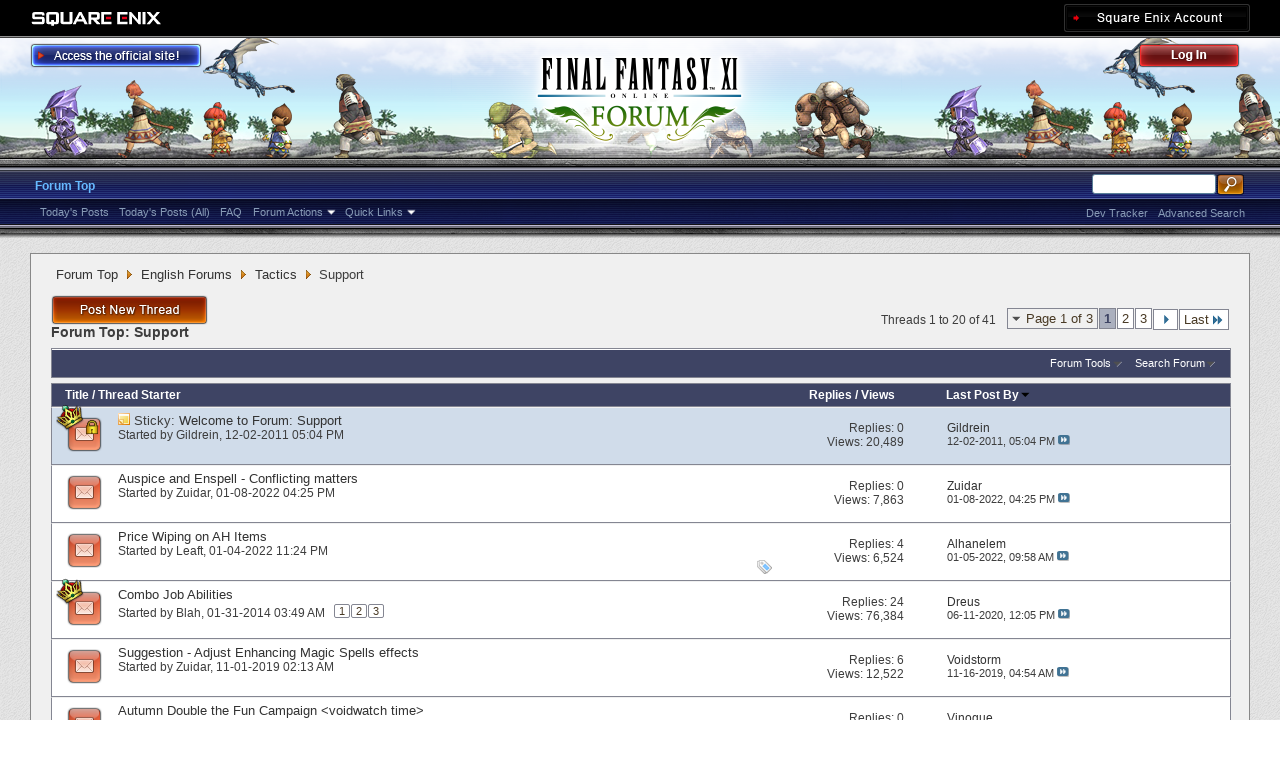

--- FILE ---
content_type: text/html; charset=utf-8
request_url: https://forum.square-enix.com/ffxi/forums/330-Support?s=2daea0ae72abfb652261deff95bb0252
body_size: 37248
content:
<!DOCTYPE html PUBLIC "-//W3C//DTD XHTML 1.0 Transitional//EN" "http://www.w3.org/TR/xhtml1/DTD/xhtml1-transitional.dtd">
<html xmlns="http://www.w3.org/1999/xhtml" dir="ltr" lang="en" id="vbulletin_html">
<head>
	<meta http-equiv="Content-Type" content="text/html; charset=utf-8" />
<meta id="e_vb_meta_bburl" name="vb_meta_bburl" content="https://forum.square-enix.com/ffxi" />
<base href="https://forum.square-enix.com/ffxi/" /><!--[if IE]></base><![endif]-->
<meta name="generator" content="vBulletin 4.1.3" />


		<meta name="keywords" content="Support, FF11,FFXI,Final Fantasy XI,Final Fantasy 11,ファイナルファンタジー11,ファイナルファンタジーXIPlayOnline, Play Online,プレイオンライン, Forums,フォーラム" />
		<meta name="description" content="" />




<script type="text/javascript" src="https://ajax.googleapis.com/ajax/libs/yui/2.9.0/build/yuiloader-dom-event/yuiloader-dom-event.js?v=413"></script>
<script type="text/javascript" src="https://ajax.googleapis.com/ajax/libs/yui/2.9.0/build/connection/connection-min.js?v=413"></script>
<script type="text/javascript">
<!--
	var SESSIONURL = "s=2351d93d09e5ccecefddd690760156da&";
	var SECURITYTOKEN = "guest";
	var IMGDIR_MISC = "images/misc";
	var IMGDIR_BUTTON = "images/buttons";
	var vb_disable_ajax = parseInt("1", 10);
	var SIMPLEVERSION = "413";
	var BBURL = "https://forum.square-enix.com/ffxi";
	var LOGGEDIN = 0 > 0 ? true : false;
	var THIS_SCRIPT = "forumdisplay";
        var RELPATH = "forums/330-Support";
        var PATHS = {forum : ""}
// -->
</script>
<script type="text/javascript" src="https://forum.square-enix.com/ffxi/clientscript/vbulletin-core.js?v=413"></script>



	<link rel="alternate" type="application/rss+xml" title="FINAL FANTASY XI Forum RSS Feed" href="https://forum.square-enix.com/ffxi/external.php?type=RSS2" />
	
		<link rel="alternate" type="application/rss+xml" title="FINAL FANTASY XI Forum - Support - RSS Feed" href="https://forum.square-enix.com/ffxi/external.php?type=RSS2&amp;forumids=330" />
	



	<link rel="stylesheet" type="text/css" href="css.php?styleid=7&amp;langid=1&amp;d=1742123822&amp;td=ltr&amp;sheet=bbcode.css,editor.css,popupmenu.css,reset-fonts.css,vbulletin.css,vbulletin-chrome.css,vbulletin-formcontrols.css," />

	<!--[if lt IE 8]>
	<link rel="stylesheet" type="text/css" href="css.php?styleid=7&amp;langid=1&amp;d=1742123822&amp;td=ltr&amp;sheet=popupmenu-ie.css,vbulletin-ie.css,vbulletin-chrome-ie.css,vbulletin-formcontrols-ie.css,editor-ie.css" />
	<![endif]-->
<link rel="shortcut icon" href="https://forum.square-enix.com/ffxi/images/template/common/favicon.ico" />
 
	<title>Support</title>

	
	
	<script type="text/javascript" src="clientscript/vbulletin-threadbit.js?v=413"></script>
	<script type="text/javascript" src="clientscript/vbulletin-read-marker.js?v=413"></script>

	
	<link rel="stylesheet" type="text/css" href="css.php?styleid=7&amp;langid=1&amp;d=1742123822&amp;td=ltr&amp;sheet=toolsmenu.css,forumbits.css,forumdisplay.css,threadlist.css,options.css" />
	

	<!--[if lt IE 8]>
	<script type="text/javascript" src="clientscript/vbulletin-threadlist-ie.js?v=413"></script>
		<link rel="stylesheet" type="text/css" href="css.php?styleid=7&amp;langid=1&amp;d=1742123822&amp;td=ltr&amp;sheet=toolsmenu-ie.css,forumbits-ie.css,forumdisplay-ie.css,threadlist-ie.css,options-ie.css" />
	<![endif]-->
	<link rel="stylesheet" type="text/css" href="css.php?styleid=7&amp;langid=1&amp;d=1742123822&amp;td=ltr&amp;sheet=additional.css" />
 
</head>

<body>

<div class="above_body"> <!-- closing tag is in template navbar -->
<div id="header" class="floatcontainer doc_header">
	<div id="corp_header">
		<a id="corp_global" href="http://www.square-enix.com/" target="_blank"></a>
		
		<a id="sqex_account" href="https://secure.square-enix.com/oauth/oa/oauthauth?client_id=ffxi_forum&response_type=code&redirect_uri=https%3A%2F%2Fforum.square-enix.com%2Fffxi%2fregister.php"></a>
		
		<br class="float_clear" />
	</div>
	<a id="forum_logo" href="forum.php?s=2351d93d09e5ccecefddd690760156da"></a>
	<a id="gotoofficial_btn" href="http://www.playonline.com/ff11us/" target="_blank"></a>
	<div id="toplinks" class="toplinks">
		
			<ul class="nouser">
			<li><a id="header_login" href="https://secure.square-enix.com/oauth/oa/oauthauth?client_id=ffxi_forum&response_type=code&redirect_uri=https%3A%2F%2Fforum.square-enix.com%2Fffxi%2fregister.php">Log Out</a></li>
			
			

				
			</ul>
		
	</div>
	<div class="ad_global_header">
		 
		 
	</div>
	<hr />
</div> 

<div id="navbar" class="navbar">

	<ul id="navtabs" class="navtabs floatcontainer">
		
		
			<li class="selected"><a class="navtab" href="forum.php?s=2351d93d09e5ccecefddd690760156da">Forum Top</a>
				<ul class="floatcontainer">
					
					
						
						<li><a href="search.php?s=2351d93d09e5ccecefddd690760156da&amp;do=getdaily_ll&amp;contenttype=vBForum_Post">Today's Posts</a></li>
						<li><a href="search.php?s=2351d93d09e5ccecefddd690760156da&amp;do=getdaily&amp;contenttype=vBForum_Post">Today's Posts (All)</a></li>
						
					
					
					
					
					<li><a rel="help" href="http://support.na.square-enix.com/main.php?id=20&la=1" target="_blank" accesskey="5">FAQ</a></li>
					
					

					
					<li class="popupmenu">
						<a href="javascript://" class="popupctrl">Forum Actions</a>
						<ul class="popupbody popuphover">
							<li>
								<a href="forumdisplay.php?s=2351d93d09e5ccecefddd690760156da&amp;do=markread&amp;markreadhash=guest" onclick="return confirm('Are you sure you want to mark all forums as being read? This cannot be undone.')">Mark Forums Read</a>
							</li>
                                                        
						</ul>
					</li>
					<li class="popupmenu">
						<a href="javascript://" class="popupctrl" accesskey="3">Quick Links</a>
						<ul class="popupbody popuphover">
							
							
							
							
						</ul>
					</li>
					
				</ul>

			</li>
		
		
		
		
	</ul>

	
	<div id="globalsearch" class="globalsearch">
		<form action="search.php?s=2351d93d09e5ccecefddd690760156da&amp;do=process" method="post" id="navbar_search" class="navbar_search">
			
			<input type="hidden" name="securitytoken" value="guest" />
			<input type="hidden" name="do" value="process" />
			<ul class="global_normal_search">
				<li><input id="global_normal_search_text" type="text" value="" name="query" class="textbox" tabindex="99"/></li>
				<li><input type="image" class="searchbutton" src="images/buttons/search.png" name="submit" onclick="document.getElementById('navbar_search').submit;" tabindex="100"/></li>
			</ul>
			<br class="float_clear" />
		</form>
		<ul class="navbar_advanced_search">
			<li><a href="search.php?s=2351d93d09e5ccecefddd690760156da?search_type=1" accesskey="4">Advanced Search</a></li>
			<li><a href="https://forum.square-enix.com/ffxi/search.php?do=process&search_type=1&contenttypeid=1&supporttrack=1&starteronly=0&showposts=1" accesskey="4"></a></li>
			<li><a href="https://forum.square-enix.com/ffxi/search.php?do=process&search_type=1&contenttypeid=1&devtrack=1&starteronly=0&showposts=1" accesskey="4">Dev Tracker</a></li>
		</ul>
	</div>
	
</div>
</div><!-- closing div for above_body -->

<div class="body_bound">
<div class="body_wrapper">
<div id="breadcrumb" class="breadcrumb">
	<ul class="floatcontainer">
		
	<li class="navbit"><a href="forum.php?s=2351d93d09e5ccecefddd690760156da">Forum Top</a></li>
 
	<li class="navbit"><a href="forums/71-English-Forums?s=2351d93d09e5ccecefddd690760156da">English Forums</a></li>
 
	<li class="navbit"><a href="forums/327-Tactics?s=2351d93d09e5ccecefddd690760156da">Tactics</a></li>
 
		
	<li class="navbit lastnavbit"><span>Support</span></li>
 
	</ul>
	<hr />
</div>

 
 

 



<div id="above_threadlist" class="above_threadlist">
<a href="newthread.php?s=2351d93d09e5ccecefddd690760156da&amp;do=newthread&amp;f=330" rel="nofollow" class="postthread_btn"></a>
	
	<div class="threadpagenav">
		<form action="forums/330-Support/page3?s=2351d93d09e5ccecefddd690760156da&amp;order=desc" method="get" class="pagination popupmenu nohovermenu">
<input type="hidden" name="f" value="330" /><input type="hidden" name="s" value="2351d93d09e5ccecefddd690760156da" /><input type="hidden" name="order" value="desc" />
	
		<span><a href="javascript://" class="popupctrl">Page 1 of 3</a></span>
		
		
		
		<span class="selected"><a href="javascript://" title="Results 1 to 20 of 41">1</a></span> <span><a href="forums/330-Support/page2?s=2351d93d09e5ccecefddd690760156da&amp;order=desc" title="Show results 21 to 40 of 41">2</a></span> <span><a href="forums/330-Support/page3?s=2351d93d09e5ccecefddd690760156da&amp;order=desc" title="Show results 41 to 41 of 41">3</a></span> 
		
		
		<span class="prev_next"><a rel="next" href="forums/330-Support/page2?s=2351d93d09e5ccecefddd690760156da&amp;order=desc" title="Next Page - Results 21 to 40 of 41"><img src="images/pagination/next-right.png" alt="Next" /></a></span>
		
		
		<span class="first_last"><a href="forums/330-Support/page3?s=2351d93d09e5ccecefddd690760156da&amp;order=desc" title="Last Page - Results 41 to 41 of 41">Last<img src="images/pagination/last-right.png" alt="Last" /></a></span>
		
	
	<ul class="popupbody popuphover">
		<li class="formsubmit jumptopage"><label>Jump to page: <input type="text" name="page" size="4" /></label> <input type="submit" class="button" value="Go" /></li>
	</ul>
</form> 
		<div id="threadpagestats" class="threadpagestats">Threads 1 to 20 of 41</div>
	</div>
	
</div>
<div id="pagetitle" class="pagetitle">
	<h1>Forum Top: <span class="forumtitle">Support</span></h1>
	
</div>

	
	<div id="above_threadlist_controls" class="above_threadlist_controls toolsmenu">
		<div>
		<ul class="popupgroup forumdisplaypopups" id="forumdisplaypopups">
			<li class="popupmenu nohovermenu" id="forumtools">
				<h6><a href="javascript://" class="popupctrl" rel="nofollow">Forum Tools</a></h6>
				<ul class="popupbody popuphover">
					
						<li>
							<a href="newthread.php?s=2351d93d09e5ccecefddd690760156da&amp;do=newthread&amp;f=330" rel="nofollow">
								Post a New Thread&hellip;
							</a>
						</li>
					
					<li>
						<a href="forumdisplay.php?s=2351d93d09e5ccecefddd690760156da&amp;do=markread&amp;f=330&amp;markreadhash=guest" rel="nofollow" onclick="return mark_forum_read(330);">
							Mark This Forum Read
						</a>
					</li>
                                        
					<li><a href="forums/327-Tactics?s=2351d93d09e5ccecefddd690760156da" rel="nofollow">View Parent Forum</a></li>
				</ul>
			</li>
                        
			<li class="popupmenu nohovermenu forumsearch menusearch" id="forumsearch">
				<h6><a href="javascript://" class="popupctrl">Search Forum</a></h6>
				<form action="search.php?do=process" method="get">
				<ul class="popupbody popuphover">
					<li>
						<input type="text" class="searchbox" name="q" value="Search..." />
						<input type="submit" class="button" value="Search" />
					</li>
					<li class="formsubmit">
						<div class="submitoptions">
							<label><input type="radio" name="showposts" value="0" checked="checked" /> Show Threads</label>
							<label><input type="radio" name="showposts" value="1" /> Show Posts</label>
						</div>
						<div class="advancedsearchlink"><a href="search.php?s=2351d93d09e5ccecefddd690760156da&amp;search_type=1&amp;contenttype=vBForum_Post&amp;forumchoice[]=330" rel="nofollow">Advanced Search</a></div>

					</li>
				</ul>
				<input type="hidden" name="s" value="2351d93d09e5ccecefddd690760156da" />
				<input type="hidden" name="securitytoken" value="guest" />
				<input type="hidden" name="do" value="process" />
				<input type="hidden" name="contenttype" value="vBForum_Post" />
				<input type="hidden" name="forumchoice[]" value="330" />
				<input type="hidden" name="childforums" value="1" />
				<input type="hidden" name="exactname" value="1" />
				</form>
			</li>
			



		</ul>
			
		</div>
	</div>
	






<div id="threadlist" class="threadlist">
	<form id="thread_inlinemod_form" action="inlinemod.php?forumid=330" method="post">
		<h2 class="hidden">Threads in This Forum</h2>

		<div>
			<div class="threadlisthead table">
				<div>
				<span class="threadinfo">
					<span class="threadtitle">
						<a href="forums/330-Support?s=2351d93d09e5ccecefddd690760156da&amp;sort=title&amp;order=asc" rel="nofollow">Title</a> /
						<a href="forums/330-Support?s=2351d93d09e5ccecefddd690760156da&amp;sort=postusername&amp;order=asc" rel="nofollow">Thread Starter</a>
					</span>
				</span>
				

					<span class="threadstats td"><a href="forums/330-Support?s=2351d93d09e5ccecefddd690760156da&amp;sort=replycount&amp;order=desc" rel="nofollow">Replies</a> / <a href="forums/330-Support?s=2351d93d09e5ccecefddd690760156da&amp;sort=views&amp;order=desc" rel="nofollow">Views</a></span>
					<span class="threadlastpost td"><a href="forums/330-Support?s=2351d93d09e5ccecefddd690760156da&amp;sort=lastpost&amp;order=asc" rel="nofollow">Last Post By<img class="sortarrow" src="images/buttons/sortarrow-asc.png" alt="Reverse Sort Order" border="0" /> </a></span>
					
				
				</div>
			</div>

			
				<ol id="stickies" class="stickies">
					<li class="threadbit hot lock" id="thread_17633">
	<div class="rating0 sticky">
		<div class="threadinfo" title="The purpose of this forum is for players to hold discussions about players who support other players by using healing and enhancing magic. 
 
Please...">
			<!--  status icon block -->
			<a class="threadstatus" rel="vB::AJAX" ></a>

	<DIV class="crown"></DIV>

		
			<!-- title / author block -->
			<div class="inner">
				<h3 class="threadtitle">
                                       	
						
                                        

					
					 	<img src="images/misc/sticky.gif" alt="Sticky Thread" />
					
                                        
 					
						<span class="prefix understate">
							
							Sticky: 
							
							
						</span>
					
                                        <a class="title" href="threads/17633-Welcome-to-Forum-Support?s=2351d93d09e5ccecefddd690760156da" id="thread_title_17633">Welcome to Forum: Support</a>
				</h3>
						

				<div class="threadmeta">				
					<p class="threaddesc">The purpose of this forum is for players to hold discussions about players who support other players by using healing and enhancing magic. 
 
Please...</p>
					<div class="author">
												
						
							<span class="label">Started by&nbsp;<a href="members/15-Gildrein?s=2351d93d09e5ccecefddd690760156da" class="username understate" title="Started by Gildrein on 12-02-2011 05:04 PM">Gildrein</a>&lrm;,&nbsp;12-02-2011&nbsp;05:04 PM</span>
						
						
						
					</div>
					
				</div>

			</div>				
			<!-- iconinfo -->
			<div class="threaddetails td">
				<div class="threaddetailicons">
					
					
					
					
					
					
				</div>
			</div>
		</div>
		
		<!-- threadstats -->
		
		<ul class="threadstats td alt" title="">
			<li>Replies: <a href="misc.php?do=whoposted&amp;t=17633" onclick="who(17633); return false;" class="understate">0</a></li>
			<li>Views: 20,489</li>
			<li class="hidden">Rating0 / 5</li>
		</ul>
							
		<!-- lastpost -->
		<dl class="threadlastpost td">
			<dt class="lastpostby hidden">Last Post By</dt>
			<dd><div class="popupmenu memberaction">
	<a class="username offline popupctrl" href="members/15-Gildrein?s=2351d93d09e5ccecefddd690760156da" title="Gildrein is offline"><strong>Gildrein</strong></a>
	<ul class="popupbody popuphover memberaction_body">
		<li class="left">
			<img src="images/site_icons/profile.png" alt="" />
			<a href="members/15-Gildrein?s=2351d93d09e5ccecefddd690760156da">
				View Profile
			</a>
		</li>
		
		<li class="right">
			<img src="images/site_icons/forum.png" alt="" />
			<a href="search.php?s=2351d93d09e5ccecefddd690760156da&amp;do=finduser&amp;userid=15&amp;contenttype=vBForum_Post&amp;showposts=1" rel='nofollow'>
				View Forum Posts
			</a>
		</li>
		
		
		
		
		
		
		
		
		
		

		

		
		
	</ul>
</div>
 </dd>
			<dd>12-02-2011, <em class="time">05:04 PM</em>
			<a href="threads/17633-Welcome-to-Forum-Support?s=2351d93d09e5ccecefddd690760156da&amp;p=234986#post234986" class="lastpostdate understate" title="Go to last post"><img src="images/buttons/lastpost-right.png" alt="Go to last post" /></a>
			</dd>
		</dl>

		
		
		
		
	</div>
</li> 
				</ol>
			
			
				<ol id="threads" class="threads">
					<li class="threadbit hot" id="thread_59068">
	<div class="rating0 nonsticky">
		<div class="threadinfo" title="It's really annoying how T1 Enspells and Auspice overwrite each other and the additional effect from Auspice only works on the White Mage itself with...">
			<!--  status icon block -->
			<a class="threadstatus" rel="vB::AJAX" ></a>

		
			<!-- title / author block -->
			<div class="inner">
				<h3 class="threadtitle">
                                       	
						
                                        

					
                                        
 					
                                        <a class="title" href="threads/59068-Auspice-and-Enspell-Conflicting-matters?s=2351d93d09e5ccecefddd690760156da" id="thread_title_59068">Auspice and Enspell - Conflicting matters</a>
				</h3>
						

				<div class="threadmeta">				
					<p class="threaddesc">It's really annoying how T1 Enspells and Auspice overwrite each other and the additional effect from Auspice only works on the White Mage itself with...</p>
					<div class="author">
												
						
							<span class="label">Started by&nbsp;<a href="members/3713-Zuidar?s=2351d93d09e5ccecefddd690760156da" class="username understate" title="Started by Zuidar on 01-08-2022 04:25 PM">Zuidar</a>&lrm;,&nbsp;01-08-2022&nbsp;04:25 PM</span>
						
						
						
					</div>
					
				</div>

			</div>				
			<!-- iconinfo -->
			<div class="threaddetails td">
				<div class="threaddetailicons">
					
					
					
					
					
					
				</div>
			</div>
		</div>
		
		<!-- threadstats -->
		
		<ul class="threadstats td alt" title="">
			<li>Replies: <a href="misc.php?do=whoposted&amp;t=59068" onclick="who(59068); return false;" class="understate">0</a></li>
			<li>Views: 7,863</li>
			<li class="hidden">Rating0 / 5</li>
		</ul>
							
		<!-- lastpost -->
		<dl class="threadlastpost td">
			<dt class="lastpostby hidden">Last Post By</dt>
			<dd><div class="popupmenu memberaction">
	<a class="username offline popupctrl" href="members/3713-Zuidar?s=2351d93d09e5ccecefddd690760156da" title="Zuidar is offline"><strong>Zuidar</strong></a>
	<ul class="popupbody popuphover memberaction_body">
		<li class="left">
			<img src="images/site_icons/profile.png" alt="" />
			<a href="members/3713-Zuidar?s=2351d93d09e5ccecefddd690760156da">
				View Profile
			</a>
		</li>
		
		<li class="right">
			<img src="images/site_icons/forum.png" alt="" />
			<a href="search.php?s=2351d93d09e5ccecefddd690760156da&amp;do=finduser&amp;userid=3713&amp;contenttype=vBForum_Post&amp;showposts=1" rel='nofollow'>
				View Forum Posts
			</a>
		</li>
		
		
		
		
		
		
		
		
		
		

		

		
		
	</ul>
</div>
 </dd>
			<dd>01-08-2022, <em class="time">04:25 PM</em>
			<a href="threads/59068-Auspice-and-Enspell-Conflicting-matters?s=2351d93d09e5ccecefddd690760156da&amp;p=641510#post641510" class="lastpostdate understate" title="Go to last post"><img src="images/buttons/lastpost-right.png" alt="Go to last post" /></a>
			</dd>
		</dl>

		
		
		
		
	</div>
</li> <li class="threadbit hot" id="thread_59047">
	<div class="rating0 nonsticky">
		<div class="threadinfo" title="SE severely needs to investigate price wiping on the AH which involves players wiping the price history on crafting items Leaving legit players with...">
			<!--  status icon block -->
			<a class="threadstatus" rel="vB::AJAX" ></a>

		
			<!-- title / author block -->
			<div class="inner">
				<h3 class="threadtitle">
                                       	
						
                                        

					
                                        
 					
                                        <a class="title" href="threads/59047-Price-Wiping-on-AH-Items?s=2351d93d09e5ccecefddd690760156da" id="thread_title_59047">Price Wiping on AH Items</a>
				</h3>
						

				<div class="threadmeta">				
					<p class="threaddesc">SE severely needs to investigate price wiping on the AH which involves players wiping the price history on crafting items Leaving legit players with...</p>
					<div class="author">
												
						
							<span class="label">Started by&nbsp;<a href="members/53216-Leaft?s=2351d93d09e5ccecefddd690760156da" class="username understate" title="Started by Leaft on 01-04-2022 11:24 PM">Leaft</a>&lrm;,&nbsp;01-04-2022&nbsp;11:24 PM</span>
						
						
						
					</div>
					
				</div>

			</div>				
			<!-- iconinfo -->
			<div class="threaddetails td">
				<div class="threaddetailicons">
					
						<img src="images/misc/tag.png" alt="nothing being done., price fixing" />
					
					
					
					
					
					
				</div>
			</div>
		</div>
		
		<!-- threadstats -->
		
		<ul class="threadstats td alt" title="">
			<li>Replies: <a href="misc.php?do=whoposted&amp;t=59047" onclick="who(59047); return false;" class="understate">4</a></li>
			<li>Views: 6,524</li>
			<li class="hidden">Rating0 / 5</li>
		</ul>
							
		<!-- lastpost -->
		<dl class="threadlastpost td">
			<dt class="lastpostby hidden">Last Post By</dt>
			<dd><div class="popupmenu memberaction">
	<a class="username offline popupctrl" href="members/1621-Alhanelem?s=2351d93d09e5ccecefddd690760156da" title="Alhanelem is offline"><strong>Alhanelem</strong></a>
	<ul class="popupbody popuphover memberaction_body">
		<li class="left">
			<img src="images/site_icons/profile.png" alt="" />
			<a href="members/1621-Alhanelem?s=2351d93d09e5ccecefddd690760156da">
				View Profile
			</a>
		</li>
		
		<li class="right">
			<img src="images/site_icons/forum.png" alt="" />
			<a href="search.php?s=2351d93d09e5ccecefddd690760156da&amp;do=finduser&amp;userid=1621&amp;contenttype=vBForum_Post&amp;showposts=1" rel='nofollow'>
				View Forum Posts
			</a>
		</li>
		
		
		
		
		
		
		<li class="left">
			<img src="images/site_icons/homepage.png" alt="" />
			<a href="http://ffxi.gamerescape.com" rel="nofollow">
				Visit Homepage
			</a>
		</li>
		
		
		
		
		

		

		
		
	</ul>
</div>
 </dd>
			<dd>01-05-2022, <em class="time">09:58 AM</em>
			<a href="threads/59047-Price-Wiping-on-AH-Items?s=2351d93d09e5ccecefddd690760156da&amp;p=641448#post641448" class="lastpostdate understate" title="Go to last post"><img src="images/buttons/lastpost-right.png" alt="Go to last post" /></a>
			</dd>
		</dl>

		
		
		
		
	</div>
</li> <li class="threadbit hot" id="thread_39750">
	<div class="rating0 nonsticky">
		<div class="threadinfo" title="Since developers are thinking about adding new abilities I'd like to put this one out there: Combo abilities for each job combination. A little more...">
			<!--  status icon block -->
			<a class="threadstatus" rel="vB::AJAX" ></a>

	<DIV class="crown"></DIV>

		
			<!-- title / author block -->
			<div class="inner">
				<h3 class="threadtitle">
                                       	
						
                                        

					
                                        
 					
                                        <a class="title" href="threads/39750-Combo-Job-Abilities?s=2351d93d09e5ccecefddd690760156da" id="thread_title_39750">Combo Job Abilities</a>
				</h3>
						

				<div class="threadmeta">				
					<p class="threaddesc">Since developers are thinking about adding new abilities I'd like to put this one out there: Combo abilities for each job combination. A little more...</p>
					<div class="author">
												
						
							<span class="label">Started by&nbsp;<a href="members/43840-Blah?s=2351d93d09e5ccecefddd690760156da" class="username understate" title="Started by Blah on 01-31-2014 03:49 AM">Blah</a>&lrm;,&nbsp;01-31-2014&nbsp;03:49 AM</span>
						
						
						
							<dl class="pagination" id="pagination_threadbit_39750">
								<dt class="label">3 Pages <span class="separator">&bull;</span></dt>
								<dd>
									 <span><a href="threads/39750-Combo-Job-Abilities?s=2351d93d09e5ccecefddd690760156da">1</a></span>  <span><a href="threads/39750-Combo-Job-Abilities/page2?s=2351d93d09e5ccecefddd690760156da">2</a></span>  <span><a href="threads/39750-Combo-Job-Abilities/page3?s=2351d93d09e5ccecefddd690760156da">3</a></span> 
									
								</dd>
							</dl>
						
					</div>
					
				</div>

			</div>				
			<!-- iconinfo -->
			<div class="threaddetails td">
				<div class="threaddetailicons">
					
					
					
					
					
					
				</div>
			</div>
		</div>
		
		<!-- threadstats -->
		
		<ul class="threadstats td alt" title="">
			<li>Replies: <a href="misc.php?do=whoposted&amp;t=39750" onclick="who(39750); return false;" class="understate">24</a></li>
			<li>Views: 76,384</li>
			<li class="hidden">Rating0 / 5</li>
		</ul>
							
		<!-- lastpost -->
		<dl class="threadlastpost td">
			<dt class="lastpostby hidden">Last Post By</dt>
			<dd><div class="popupmenu memberaction">
	<a class="username offline popupctrl" href="members/52254-Dreus?s=2351d93d09e5ccecefddd690760156da" title="Dreus is offline"><strong>Dreus</strong></a>
	<ul class="popupbody popuphover memberaction_body">
		<li class="left">
			<img src="images/site_icons/profile.png" alt="" />
			<a href="members/52254-Dreus?s=2351d93d09e5ccecefddd690760156da">
				View Profile
			</a>
		</li>
		
		<li class="right">
			<img src="images/site_icons/forum.png" alt="" />
			<a href="search.php?s=2351d93d09e5ccecefddd690760156da&amp;do=finduser&amp;userid=52254&amp;contenttype=vBForum_Post&amp;showposts=1" rel='nofollow'>
				View Forum Posts
			</a>
		</li>
		
		
		
		
		
		
		
		
		
		

		

		
		
	</ul>
</div>
 </dd>
			<dd>06-11-2020, <em class="time">12:05 PM</em>
			<a href="threads/39750-Combo-Job-Abilities?s=2351d93d09e5ccecefddd690760156da&amp;p=628225#post628225" class="lastpostdate understate" title="Go to last post"><img src="images/buttons/lastpost-right.png" alt="Go to last post" /></a>
			</dd>
		</dl>

		
		
		
		
	</div>
</li> <li class="threadbit hot" id="thread_56066">
	<div class="rating0 nonsticky">
		<div class="threadinfo" title="Spells that could use adjustments to base potency and have more influence depending on Enhancing Magic Skill and/or uncap the upper limit 500 skill -...">
			<!--  status icon block -->
			<a class="threadstatus" rel="vB::AJAX" ></a>

		
			<!-- title / author block -->
			<div class="inner">
				<h3 class="threadtitle">
                                       	
						
                                        

					
                                        
 					
                                        <a class="title" href="threads/56066-Suggestion-Adjust-Enhancing-Magic-Spells-effects?s=2351d93d09e5ccecefddd690760156da" id="thread_title_56066">Suggestion - Adjust Enhancing Magic Spells effects</a>
				</h3>
						

				<div class="threadmeta">				
					<p class="threaddesc">Spells that could use adjustments to base potency and have more influence depending on Enhancing Magic Skill and/or uncap the upper limit 500 skill -...</p>
					<div class="author">
												
						
							<span class="label">Started by&nbsp;<a href="members/3713-Zuidar?s=2351d93d09e5ccecefddd690760156da" class="username understate" title="Started by Zuidar on 11-01-2019 02:13 AM">Zuidar</a>&lrm;,&nbsp;11-01-2019&nbsp;02:13 AM</span>
						
						
						
					</div>
					
				</div>

			</div>				
			<!-- iconinfo -->
			<div class="threaddetails td">
				<div class="threaddetailicons">
					
					
					
					
					
					
				</div>
			</div>
		</div>
		
		<!-- threadstats -->
		
		<ul class="threadstats td alt" title="">
			<li>Replies: <a href="misc.php?do=whoposted&amp;t=56066" onclick="who(56066); return false;" class="understate">6</a></li>
			<li>Views: 12,522</li>
			<li class="hidden">Rating0 / 5</li>
		</ul>
							
		<!-- lastpost -->
		<dl class="threadlastpost td">
			<dt class="lastpostby hidden">Last Post By</dt>
			<dd><div class="popupmenu memberaction">
	<a class="username offline popupctrl" href="members/47746-Voidstorm?s=2351d93d09e5ccecefddd690760156da" title="Voidstorm is offline"><strong>Voidstorm</strong></a>
	<ul class="popupbody popuphover memberaction_body">
		<li class="left">
			<img src="images/site_icons/profile.png" alt="" />
			<a href="members/47746-Voidstorm?s=2351d93d09e5ccecefddd690760156da">
				View Profile
			</a>
		</li>
		
		<li class="right">
			<img src="images/site_icons/forum.png" alt="" />
			<a href="search.php?s=2351d93d09e5ccecefddd690760156da&amp;do=finduser&amp;userid=47746&amp;contenttype=vBForum_Post&amp;showposts=1" rel='nofollow'>
				View Forum Posts
			</a>
		</li>
		
		
		
		
		
		
		
		
		
		

		

		
		
	</ul>
</div>
 </dd>
			<dd>11-16-2019, <em class="time">04:54 AM</em>
			<a href="threads/56066-Suggestion-Adjust-Enhancing-Magic-Spells-effects?s=2351d93d09e5ccecefddd690760156da&amp;p=621443#post621443" class="lastpostdate understate" title="Go to last post"><img src="images/buttons/lastpost-right.png" alt="Go to last post" /></a>
			</dd>
		</dl>

		
		
		
		
	</div>
</li> <li class="threadbit hot" id="thread_56098">
	<div class="rating0 nonsticky">
		<div class="threadinfo" title="Just wondering why voidwatch lights are not at max even though the event says it has started.  
 
Campaign Period: Friday, November 8, at 12:00 a.m....">
			<!--  status icon block -->
			<a class="threadstatus" rel="vB::AJAX" ></a>

		
			<!-- title / author block -->
			<div class="inner">
				<h3 class="threadtitle">
                                       	
						
                                        

					
                                        
 					
                                        <a class="title" href="threads/56098-Autumn-Double-the-Fun-Campaign?s=2351d93d09e5ccecefddd690760156da" id="thread_title_56098">Autumn Double the Fun Campaign &lt;voidwatch time&gt;</a>
				</h3>
						

				<div class="threadmeta">				
					<p class="threaddesc">Just wondering why voidwatch lights are not at max even though the event says it has started.  
 
Campaign Period: Friday, November 8, at 12:00 a.m....</p>
					<div class="author">
												
						
							<span class="label">Started by&nbsp;<a href="members/51787-Vinogue?s=2351d93d09e5ccecefddd690760156da" class="username understate" title="Started by Vinogue on 11-10-2019 02:30 AM">Vinogue</a>&lrm;,&nbsp;11-10-2019&nbsp;02:30 AM</span>
						
						
						
					</div>
					
				</div>

			</div>				
			<!-- iconinfo -->
			<div class="threaddetails td">
				<div class="threaddetailicons">
					
						<img src="images/misc/tag.png" alt="voidwatch campain" />
					
					
					
					
					
					
				</div>
			</div>
		</div>
		
		<!-- threadstats -->
		
		<ul class="threadstats td alt" title="">
			<li>Replies: <a href="misc.php?do=whoposted&amp;t=56098" onclick="who(56098); return false;" class="understate">0</a></li>
			<li>Views: 8,531</li>
			<li class="hidden">Rating0 / 5</li>
		</ul>
							
		<!-- lastpost -->
		<dl class="threadlastpost td">
			<dt class="lastpostby hidden">Last Post By</dt>
			<dd><div class="popupmenu memberaction">
	<a class="username offline popupctrl" href="members/51787-Vinogue?s=2351d93d09e5ccecefddd690760156da" title="Vinogue is offline"><strong>Vinogue</strong></a>
	<ul class="popupbody popuphover memberaction_body">
		<li class="left">
			<img src="images/site_icons/profile.png" alt="" />
			<a href="members/51787-Vinogue?s=2351d93d09e5ccecefddd690760156da">
				View Profile
			</a>
		</li>
		
		<li class="right">
			<img src="images/site_icons/forum.png" alt="" />
			<a href="search.php?s=2351d93d09e5ccecefddd690760156da&amp;do=finduser&amp;userid=51787&amp;contenttype=vBForum_Post&amp;showposts=1" rel='nofollow'>
				View Forum Posts
			</a>
		</li>
		
		
		
		
		
		
		
		
		
		

		

		
		
	</ul>
</div>
 </dd>
			<dd>11-10-2019, <em class="time">02:30 AM</em>
			<a href="threads/56098-Autumn-Double-the-Fun-Campaign?s=2351d93d09e5ccecefddd690760156da&amp;p=621128#post621128" class="lastpostdate understate" title="Go to last post"><img src="images/buttons/lastpost-right.png" alt="Go to last post" /></a>
			</dd>
		</dl>

		
		
		
		
	</div>
</li> <li class="threadbit hot" id="thread_20387">
	<div class="rating0 nonsticky">
		<div class="threadinfo" title="As an adjustment to the balance of Treasure Hunter at level 99, the below pets will have their Treasure Hunter effect changed to Treasure Hunter I. ...">
			<!--  status icon block -->
			<a class="threadstatus" rel="vB::AJAX" ></a>

	<DIV class="crown"></DIV>

		
			<!-- title / author block -->
			<div class="inner">
				<h3 class="threadtitle">
                                       	
						
                                        

					
                                        
 					
                                        <a class="title" href="threads/20387-Treasure-Hunter-Effect-Amongst-Jobs?s=2351d93d09e5ccecefddd690760156da" id="thread_title_20387">Treasure Hunter Effect Amongst Jobs</a>
				</h3>
						

				<div class="threadmeta">				
					<p class="threaddesc">As an adjustment to the balance of Treasure Hunter at level 99, the below pets will have their Treasure Hunter effect changed to Treasure Hunter I. ...</p>
					<div class="author">
												
						
							<span class="label">Started by&nbsp;<a href="members/74-Camate?s=2351d93d09e5ccecefddd690760156da" class="username understate" title="Started by Camate on 02-03-2012 07:25 AM">Camate</a>&lrm;,&nbsp;02-03-2012&nbsp;07:25 AM</span>
						
						
						
							<dl class="pagination" id="pagination_threadbit_20387">
								<dt class="label">32 Pages <span class="separator">&bull;</span></dt>
								<dd>
									 <span><a href="threads/20387-Treasure-Hunter-Effect-Amongst-Jobs?s=2351d93d09e5ccecefddd690760156da">1</a></span>  <span><a href="threads/20387-Treasure-Hunter-Effect-Amongst-Jobs/page2?s=2351d93d09e5ccecefddd690760156da">2</a></span>  <span><a href="threads/20387-Treasure-Hunter-Effect-Amongst-Jobs/page3?s=2351d93d09e5ccecefddd690760156da">3</a></span> 
									 <span class="separator">...</span> <span><a href="threads/20387-Treasure-Hunter-Effect-Amongst-Jobs/page32?s=2351d93d09e5ccecefddd690760156da">32</a></span>
								</dd>
							</dl>
						
					</div>
					
				</div>

			</div>				
			<!-- iconinfo -->
			<div class="threaddetails td">
				<div class="threaddetailicons">
					
					
					
					
						<img src="images/misc/trashcan_small.gif" alt="1 Deleted Post(s)" />
					
					
					
				</div>
			</div>
		</div>
		
		<!-- threadstats -->
		
		<ul class="threadstats td alt" title="">
			<li>Replies: <a href="misc.php?do=whoposted&amp;t=20387" onclick="who(20387); return false;" class="understate">319</a></li>
			<li>Views: 301,659</li>
			<li class="hidden">Rating0 / 5</li>
		</ul>
							
		<!-- lastpost -->
		<dl class="threadlastpost td">
			<dt class="lastpostby hidden">Last Post By</dt>
			<dd><div class="popupmenu memberaction">
	<a class="username offline popupctrl" href="members/47114-Gwydion?s=2351d93d09e5ccecefddd690760156da" title="Gwydion is offline"><strong>Gwydion</strong></a>
	<ul class="popupbody popuphover memberaction_body">
		<li class="left">
			<img src="images/site_icons/profile.png" alt="" />
			<a href="members/47114-Gwydion?s=2351d93d09e5ccecefddd690760156da">
				View Profile
			</a>
		</li>
		
		<li class="right">
			<img src="images/site_icons/forum.png" alt="" />
			<a href="search.php?s=2351d93d09e5ccecefddd690760156da&amp;do=finduser&amp;userid=47114&amp;contenttype=vBForum_Post&amp;showposts=1" rel='nofollow'>
				View Forum Posts
			</a>
		</li>
		
		
		
		
		
		
		
		
		
		

		

		
		
	</ul>
</div>
 </dd>
			<dd>02-02-2019, <em class="time">09:18 AM</em>
			<a href="threads/20387-Treasure-Hunter-Effect-Amongst-Jobs?s=2351d93d09e5ccecefddd690760156da&amp;p=612883#post612883" class="lastpostdate understate" title="Go to last post"><img src="images/buttons/lastpost-right.png" alt="Go to last post" /></a>
			</dd>
		</dl>

		
		
		
		
	</div>
</li> <li class="threadbit hot" id="thread_52775">
	<div class="rating0 nonsticky">
		<div class="threadinfo" title="This trait was introduced at the lvl 99 content in order to increase the rate of landing enfeeble magic,  
 
As a rdm whose job is to enfeeble magic...">
			<!--  status icon block -->
			<a class="threadstatus" rel="vB::AJAX" ></a>

		
			<!-- title / author block -->
			<div class="inner">
				<h3 class="threadtitle">
                                       	
						
                                        

					
                                        
 					
                                        <a class="title" href="threads/52775-Red-mage-s-request-for-Immunobreak-to-have-a-additional-effect-while-as-rdm-main?s=2351d93d09e5ccecefddd690760156da" id="thread_title_52775">Red mage's request for Immunobreak to have a additional effect while as rdm main</a>
				</h3>
						

				<div class="threadmeta">				
					<p class="threaddesc">This trait was introduced at the lvl 99 content in order to increase the rate of landing enfeeble magic,  
 
As a rdm whose job is to enfeeble magic...</p>
					<div class="author">
												
						
							<span class="label">Started by&nbsp;<a href="members/49485-Songen?s=2351d93d09e5ccecefddd690760156da" class="username understate" title="Started by Songen on 06-11-2017 03:27 PM">Songen</a>&lrm;,&nbsp;06-11-2017&nbsp;03:27 PM</span>
						
						
						
					</div>
					
				</div>

			</div>				
			<!-- iconinfo -->
			<div class="threaddetails td">
				<div class="threaddetailicons">
					
						<img src="images/misc/tag.png" alt="immunobreak, magic immunity/resist, red mage, vegemite" />
					
					
					
					
					
					
				</div>
			</div>
		</div>
		
		<!-- threadstats -->
		
		<ul class="threadstats td alt" title="">
			<li>Replies: <a href="misc.php?do=whoposted&amp;t=52775" onclick="who(52775); return false;" class="understate">5</a></li>
			<li>Views: 20,560</li>
			<li class="hidden">Rating0 / 5</li>
		</ul>
							
		<!-- lastpost -->
		<dl class="threadlastpost td">
			<dt class="lastpostby hidden">Last Post By</dt>
			<dd><div class="popupmenu memberaction">
	<a class="username offline popupctrl" href="members/41072-shantaru?s=2351d93d09e5ccecefddd690760156da" title="shantaru is offline"><strong>shantaru</strong></a>
	<ul class="popupbody popuphover memberaction_body">
		<li class="left">
			<img src="images/site_icons/profile.png" alt="" />
			<a href="members/41072-shantaru?s=2351d93d09e5ccecefddd690760156da">
				View Profile
			</a>
		</li>
		
		<li class="right">
			<img src="images/site_icons/forum.png" alt="" />
			<a href="search.php?s=2351d93d09e5ccecefddd690760156da&amp;do=finduser&amp;userid=41072&amp;contenttype=vBForum_Post&amp;showposts=1" rel='nofollow'>
				View Forum Posts
			</a>
		</li>
		
		
		
		
		
		
		
		
		
		

		

		
		
	</ul>
</div>
 </dd>
			<dd>06-22-2017, <em class="time">04:56 PM</em>
			<a href="threads/52775-Red-mage-s-request-for-Immunobreak-to-have-a-additional-effect-while-as-rdm-main?s=2351d93d09e5ccecefddd690760156da&amp;p=597764#post597764" class="lastpostdate understate" title="Go to last post"><img src="images/buttons/lastpost-right.png" alt="Go to last post" /></a>
			</dd>
		</dl>

		
		
		
		
	</div>
</li> <li class="threadbit hot" id="thread_52738">
	<div class="rating0 nonsticky">
		<div class="threadinfo" title="Does enfeeble magic skill offer anything at all to enfeeble magic other than magic acc?">
			<!--  status icon block -->
			<a class="threadstatus" rel="vB::AJAX" ></a>

		
			<!-- title / author block -->
			<div class="inner">
				<h3 class="threadtitle">
                                       	
						
                                        

					
                                        
 					
                                        <a class="title" href="threads/52738-Enfeeble-magic-skill?s=2351d93d09e5ccecefddd690760156da" id="thread_title_52738">Enfeeble magic skill</a>
				</h3>
						

				<div class="threadmeta">				
					<p class="threaddesc">Does enfeeble magic skill offer anything at all to enfeeble magic other than magic acc?</p>
					<div class="author">
												
						
							<span class="label">Started by&nbsp;<a href="members/49485-Songen?s=2351d93d09e5ccecefddd690760156da" class="username understate" title="Started by Songen on 06-05-2017 02:33 PM">Songen</a>&lrm;,&nbsp;06-05-2017&nbsp;02:33 PM</span>
						
						
						
					</div>
					
				</div>

			</div>				
			<!-- iconinfo -->
			<div class="threaddetails td">
				<div class="threaddetailicons">
					
						<img src="images/misc/tag.png" alt="enfeeble magic, vegemite" />
					
					
					
					
					
					
				</div>
			</div>
		</div>
		
		<!-- threadstats -->
		
		<ul class="threadstats td alt" title="">
			<li>Replies: <a href="misc.php?do=whoposted&amp;t=52738" onclick="who(52738); return false;" class="understate">1</a></li>
			<li>Views: 15,097</li>
			<li class="hidden">Rating0 / 5</li>
		</ul>
							
		<!-- lastpost -->
		<dl class="threadlastpost td">
			<dt class="lastpostby hidden">Last Post By</dt>
			<dd><div class="popupmenu memberaction">
	<a class="username offline popupctrl" href="members/49483-Folken?s=2351d93d09e5ccecefddd690760156da" title="Folken is offline"><strong>Folken</strong></a>
	<ul class="popupbody popuphover memberaction_body">
		<li class="left">
			<img src="images/site_icons/profile.png" alt="" />
			<a href="members/49483-Folken?s=2351d93d09e5ccecefddd690760156da">
				View Profile
			</a>
		</li>
		
		<li class="right">
			<img src="images/site_icons/forum.png" alt="" />
			<a href="search.php?s=2351d93d09e5ccecefddd690760156da&amp;do=finduser&amp;userid=49483&amp;contenttype=vBForum_Post&amp;showposts=1" rel='nofollow'>
				View Forum Posts
			</a>
		</li>
		
		
		
		
		
		
		
		
		
		

		

		
		
	</ul>
</div>
 </dd>
			<dd>06-05-2017, <em class="time">02:51 PM</em>
			<a href="threads/52738-Enfeeble-magic-skill?s=2351d93d09e5ccecefddd690760156da&amp;p=597288#post597288" class="lastpostdate understate" title="Go to last post"><img src="images/buttons/lastpost-right.png" alt="Go to last post" /></a>
			</dd>
		</dl>

		
		
		
		
	</div>
</li> <li class="threadbit hot" id="thread_52121">
	<div class="rating0 nonsticky">
		<div class="threadinfo" title="So I've been soloing for years now, and in all those years I've yet to see bar-status spells do ANYTHING WHATSOEVER. 
 
The rumor is they reduce the...">
			<!--  status icon block -->
			<a class="threadstatus" rel="vB::AJAX" ></a>

		
			<!-- title / author block -->
			<div class="inner">
				<h3 class="threadtitle">
                                       	
						
                                        

					
                                        
 					
                                        <a class="title" href="threads/52121-Let-s-talk-Bar-status-spells?s=2351d93d09e5ccecefddd690760156da" id="thread_title_52121">Let's talk Bar-status spells</a>
				</h3>
						

				<div class="threadmeta">				
					<p class="threaddesc">So I've been soloing for years now, and in all those years I've yet to see bar-status spells do ANYTHING WHATSOEVER. 
 
The rumor is they reduce the...</p>
					<div class="author">
												
						
							<span class="label">Started by&nbsp;<a href="members/43992-Raydeus?s=2351d93d09e5ccecefddd690760156da" class="username understate" title="Started by Raydeus on 02-12-2017 03:34 PM">Raydeus</a>&lrm;,&nbsp;02-12-2017&nbsp;03:34 PM</span>
						
						
						
							<dl class="pagination" id="pagination_threadbit_52121">
								<dt class="label">3 Pages <span class="separator">&bull;</span></dt>
								<dd>
									 <span><a href="threads/52121-Let-s-talk-Bar-status-spells?s=2351d93d09e5ccecefddd690760156da">1</a></span>  <span><a href="threads/52121-Let-s-talk-Bar-status-spells/page2?s=2351d93d09e5ccecefddd690760156da">2</a></span>  <span><a href="threads/52121-Let-s-talk-Bar-status-spells/page3?s=2351d93d09e5ccecefddd690760156da">3</a></span> 
									
								</dd>
							</dl>
						
					</div>
					
				</div>

			</div>				
			<!-- iconinfo -->
			<div class="threaddetails td">
				<div class="threaddetailicons">
					
					
					
					
					
					
				</div>
			</div>
		</div>
		
		<!-- threadstats -->
		
		<ul class="threadstats td alt" title="">
			<li>Replies: <a href="misc.php?do=whoposted&amp;t=52121" onclick="who(52121); return false;" class="understate">20</a></li>
			<li>Views: 96,141</li>
			<li class="hidden">Rating0 / 5</li>
		</ul>
							
		<!-- lastpost -->
		<dl class="threadlastpost td">
			<dt class="lastpostby hidden">Last Post By</dt>
			<dd><div class="popupmenu memberaction">
	<a class="username offline popupctrl" href="members/48542-Nyarlko?s=2351d93d09e5ccecefddd690760156da" title="Nyarlko is offline"><strong>Nyarlko</strong></a>
	<ul class="popupbody popuphover memberaction_body">
		<li class="left">
			<img src="images/site_icons/profile.png" alt="" />
			<a href="members/48542-Nyarlko?s=2351d93d09e5ccecefddd690760156da">
				View Profile
			</a>
		</li>
		
		<li class="right">
			<img src="images/site_icons/forum.png" alt="" />
			<a href="search.php?s=2351d93d09e5ccecefddd690760156da&amp;do=finduser&amp;userid=48542&amp;contenttype=vBForum_Post&amp;showposts=1" rel='nofollow'>
				View Forum Posts
			</a>
		</li>
		
		
		
		
		
		
		
		
		
		

		

		
		
	</ul>
</div>
 </dd>
			<dd>04-15-2017, <em class="time">09:06 PM</em>
			<a href="threads/52121-Let-s-talk-Bar-status-spells?s=2351d93d09e5ccecefddd690760156da&amp;p=595367#post595367" class="lastpostdate understate" title="Go to last post"><img src="images/buttons/lastpost-right.png" alt="Go to last post" /></a>
			</dd>
		</dl>

		
		
		
		
	</div>
</li> <li class="threadbit hot" id="thread_48354">
	<div class="rating0 nonsticky">
		<div class="threadinfo" title="Greetings, everyone! 
 
As many of you already know, MND and INT play a major role when enfeebling enemies, but depending on the difference between...">
			<!--  status icon block -->
			<a class="threadstatus" rel="vB::AJAX" ></a>

	<DIV class="crown"></DIV>

		
			<!-- title / author block -->
			<div class="inner">
				<h3 class="threadtitle">
                                       	
						
                                        

					
                                        
 					
                                        <a class="title" href="threads/48354-Enfeebling-Potency-How-MND-and-INT-Differences-Play-a-Role?s=2351d93d09e5ccecefddd690760156da" id="thread_title_48354">Enfeebling Potency - How MND and INT Differences Play a Role</a>
				</h3>
						

				<div class="threadmeta">				
					<p class="threaddesc">Greetings, everyone! 
 
As many of you already know, MND and INT play a major role when enfeebling enemies, but depending on the difference between...</p>
					<div class="author">
												
						
							<span class="label">Started by&nbsp;<a href="members/74-Camate?s=2351d93d09e5ccecefddd690760156da" class="username understate" title="Started by Camate on 08-27-2015 03:00 AM">Camate</a>&lrm;,&nbsp;08-27-2015&nbsp;03:00 AM</span>
						
						
						
					</div>
					
				</div>

			</div>				
			<!-- iconinfo -->
			<div class="threaddetails td">
				<div class="threaddetailicons">
					
					
					
					
					
					
				</div>
			</div>
		</div>
		
		<!-- threadstats -->
		
		<ul class="threadstats td alt" title="">
			<li>Replies: <a href="misc.php?do=whoposted&amp;t=48354" onclick="who(48354); return false;" class="understate">9</a></li>
			<li>Views: 41,564</li>
			<li class="hidden">Rating0 / 5</li>
		</ul>
							
		<!-- lastpost -->
		<dl class="threadlastpost td">
			<dt class="lastpostby hidden">Last Post By</dt>
			<dd><div class="popupmenu memberaction">
	<a class="username offline popupctrl" href="members/45649-Ulth?s=2351d93d09e5ccecefddd690760156da" title="Ulth is offline"><strong>Ulth</strong></a>
	<ul class="popupbody popuphover memberaction_body">
		<li class="left">
			<img src="images/site_icons/profile.png" alt="" />
			<a href="members/45649-Ulth?s=2351d93d09e5ccecefddd690760156da">
				View Profile
			</a>
		</li>
		
		<li class="right">
			<img src="images/site_icons/forum.png" alt="" />
			<a href="search.php?s=2351d93d09e5ccecefddd690760156da&amp;do=finduser&amp;userid=45649&amp;contenttype=vBForum_Post&amp;showposts=1" rel='nofollow'>
				View Forum Posts
			</a>
		</li>
		
		
		
		
		
		
		
		
		
		

		

		
		
	</ul>
</div>
 </dd>
			<dd>09-01-2015, <em class="time">09:07 AM</em>
			<a href="threads/48354-Enfeebling-Potency-How-MND-and-INT-Differences-Play-a-Role?s=2351d93d09e5ccecefddd690760156da&amp;p=559258#post559258" class="lastpostdate understate" title="Go to last post"><img src="images/buttons/lastpost-right.png" alt="Go to last post" /></a>
			</dd>
		</dl>

		
		
		
		
	</div>
</li> <li class="threadbit hot" id="thread_48402">
	<div class="rating0 nonsticky">
		<div class="threadinfo" title="Could we get a list of how having 900 combined skill (Geomancy + Handbell) effects harder to test geomancy spells such as indi-poison, indi-slow,...">
			<!--  status icon block -->
			<a class="threadstatus" rel="vB::AJAX" ></a>

		
			<!-- title / author block -->
			<div class="inner">
				<h3 class="threadtitle">
                                       	
						
                                        

					
                                        
 					
                                        <a class="title" href="threads/48402-Geomancy-Potency?s=2351d93d09e5ccecefddd690760156da" id="thread_title_48402">Geomancy Potency</a>
				</h3>
						

				<div class="threadmeta">				
					<p class="threaddesc">Could we get a list of how having 900 combined skill (Geomancy + Handbell) effects harder to test geomancy spells such as indi-poison, indi-slow,...</p>
					<div class="author">
												
						
							<span class="label">Started by&nbsp;<a href="members/10419-Mnejing?s=2351d93d09e5ccecefddd690760156da" class="username understate" title="Started by Mnejing on 08-31-2015 09:27 PM">Mnejing</a>&lrm;,&nbsp;08-31-2015&nbsp;09:27 PM</span>
						
						
						
					</div>
					
				</div>

			</div>				
			<!-- iconinfo -->
			<div class="threaddetails td">
				<div class="threaddetailicons">
					
					
					
					
					
					
				</div>
			</div>
		</div>
		
		<!-- threadstats -->
		
		<ul class="threadstats td alt" title="">
			<li>Replies: <a href="misc.php?do=whoposted&amp;t=48402" onclick="who(48402); return false;" class="understate">0</a></li>
			<li>Views: 19,220</li>
			<li class="hidden">Rating0 / 5</li>
		</ul>
							
		<!-- lastpost -->
		<dl class="threadlastpost td">
			<dt class="lastpostby hidden">Last Post By</dt>
			<dd><div class="popupmenu memberaction">
	<a class="username offline popupctrl" href="members/10419-Mnejing?s=2351d93d09e5ccecefddd690760156da" title="Mnejing is offline"><strong>Mnejing</strong></a>
	<ul class="popupbody popuphover memberaction_body">
		<li class="left">
			<img src="images/site_icons/profile.png" alt="" />
			<a href="members/10419-Mnejing?s=2351d93d09e5ccecefddd690760156da">
				View Profile
			</a>
		</li>
		
		<li class="right">
			<img src="images/site_icons/forum.png" alt="" />
			<a href="search.php?s=2351d93d09e5ccecefddd690760156da&amp;do=finduser&amp;userid=10419&amp;contenttype=vBForum_Post&amp;showposts=1" rel='nofollow'>
				View Forum Posts
			</a>
		</li>
		
		
		
		
		
		
		
		
		
		

		

		
		
	</ul>
</div>
 </dd>
			<dd>08-31-2015, <em class="time">09:27 PM</em>
			<a href="threads/48402-Geomancy-Potency?s=2351d93d09e5ccecefddd690760156da&amp;p=559220#post559220" class="lastpostdate understate" title="Go to last post"><img src="images/buttons/lastpost-right.png" alt="Go to last post" /></a>
			</dd>
		</dl>

		
		
		
		
	</div>
</li> <li class="threadbit hot" id="thread_45601">
	<div class="rating0 nonsticky">
		<div class="threadinfo" title="I don't know if this has been addressed lately, but I can assume it HAS been asked. If/When (or if ever) is there going to be made a grip-like item...">
			<!--  status icon block -->
			<a class="threadstatus" rel="vB::AJAX" ></a>

		
			<!-- title / author block -->
			<div class="inner">
				<h3 class="threadtitle">
                                       	
						
                                        

					
                                        
 					
                                        <a class="title" href="threads/45601-A-Grip-type-item-for-H2H-users?s=2351d93d09e5ccecefddd690760156da" id="thread_title_45601">A &quot;Grip&quot;-type item for H2H users?</a>
				</h3>
						

				<div class="threadmeta">				
					<p class="threaddesc">I don't know if this has been addressed lately, but I can assume it HAS been asked. If/When (or if ever) is there going to be made a grip-like item...</p>
					<div class="author">
												
						
							<span class="label">Started by&nbsp;<a href="members/46071-Dzspdref?s=2351d93d09e5ccecefddd690760156da" class="username understate" title="Started by Dzspdref on 12-29-2014 04:54 AM">Dzspdref</a>&lrm;,&nbsp;12-29-2014&nbsp;04:54 AM</span>
						
						
						
							<dl class="pagination" id="pagination_threadbit_45601">
								<dt class="label">4 Pages <span class="separator">&bull;</span></dt>
								<dd>
									 <span><a href="threads/45601-A-Grip-type-item-for-H2H-users?s=2351d93d09e5ccecefddd690760156da">1</a></span>  <span><a href="threads/45601-A-Grip-type-item-for-H2H-users/page2?s=2351d93d09e5ccecefddd690760156da">2</a></span>  <span><a href="threads/45601-A-Grip-type-item-for-H2H-users/page3?s=2351d93d09e5ccecefddd690760156da">3</a></span> 
									 <span class="separator">...</span> <span><a href="threads/45601-A-Grip-type-item-for-H2H-users/page4?s=2351d93d09e5ccecefddd690760156da">4</a></span>
								</dd>
							</dl>
						
					</div>
					
				</div>

			</div>				
			<!-- iconinfo -->
			<div class="threaddetails td">
				<div class="threaddetailicons">
					
					
					
					
					
					
				</div>
			</div>
		</div>
		
		<!-- threadstats -->
		
		<ul class="threadstats td alt" title="">
			<li>Replies: <a href="misc.php?do=whoposted&amp;t=45601" onclick="who(45601); return false;" class="understate">39</a></li>
			<li>Views: 114,448</li>
			<li class="hidden">Rating0 / 5</li>
		</ul>
							
		<!-- lastpost -->
		<dl class="threadlastpost td">
			<dt class="lastpostby hidden">Last Post By</dt>
			<dd><div class="popupmenu memberaction">
	<a class="username offline popupctrl" href="members/47384-Singforu?s=2351d93d09e5ccecefddd690760156da" title="Singforu is offline"><strong>Singforu</strong></a>
	<ul class="popupbody popuphover memberaction_body">
		<li class="left">
			<img src="images/site_icons/profile.png" alt="" />
			<a href="members/47384-Singforu?s=2351d93d09e5ccecefddd690760156da">
				View Profile
			</a>
		</li>
		
		<li class="right">
			<img src="images/site_icons/forum.png" alt="" />
			<a href="search.php?s=2351d93d09e5ccecefddd690760156da&amp;do=finduser&amp;userid=47384&amp;contenttype=vBForum_Post&amp;showposts=1" rel='nofollow'>
				View Forum Posts
			</a>
		</li>
		
		
		
		
		
		
		
		
		
		

		

		
		
	</ul>
</div>
 </dd>
			<dd>01-20-2015, <em class="time">02:42 AM</em>
			<a href="threads/45601-A-Grip-type-item-for-H2H-users?s=2351d93d09e5ccecefddd690760156da&amp;p=538182#post538182" class="lastpostdate understate" title="Go to last post"><img src="images/buttons/lastpost-right.png" alt="Go to last post" /></a>
			</dd>
		</dl>

		
		
		
		
	</div>
</li> <li class="threadbit hot" id="thread_40586">
	<div class="rating0 nonsticky">
		<div class="threadinfo" title="As it stands, there is a list of spells that can be accessioned. 
    Cure I-IV 
    Protect I-V 
    Shell I-V 
    Erase 
    &quot;-na Spells&quot; 
   ...">
			<!--  status icon block -->
			<a class="threadstatus" rel="vB::AJAX" ></a>

		
			<!-- title / author block -->
			<div class="inner">
				<h3 class="threadtitle">
                                       	
						
                                        

					
                                        
 					
                                        <a class="title" href="threads/40586-Accession-%28-Unlock-for-all-enhancements-%29?s=2351d93d09e5ccecefddd690760156da" id="thread_title_40586">Accession ( Unlock for all enhancements )</a>
				</h3>
						

				<div class="threadmeta">				
					<p class="threaddesc">As it stands, there is a list of spells that can be accessioned. 
    Cure I-IV 
    Protect I-V 
    Shell I-V 
    Erase 
    &quot;-na Spells&quot; 
   ...</p>
					<div class="author">
												
						
							<span class="label">Started by&nbsp;<a href="members/39874-Aristippus?s=2351d93d09e5ccecefddd690760156da" class="username understate" title="Started by Aristippus on 03-09-2014 09:37 PM">Aristippus</a>&lrm;,&nbsp;03-09-2014&nbsp;09:37 PM</span>
						
						
						
							<dl class="pagination" id="pagination_threadbit_40586">
								<dt class="label">2 Pages <span class="separator">&bull;</span></dt>
								<dd>
									 <span><a href="threads/40586-Accession-%28-Unlock-for-all-enhancements-%29?s=2351d93d09e5ccecefddd690760156da">1</a></span>  <span><a href="threads/40586-Accession-%28-Unlock-for-all-enhancements-%29/page2?s=2351d93d09e5ccecefddd690760156da">2</a></span> 
									
								</dd>
							</dl>
						
					</div>
					
				</div>

			</div>				
			<!-- iconinfo -->
			<div class="threaddetails td">
				<div class="threaddetailicons">
					
						<img src="images/misc/tag.png" alt="rdm, sch, se, update, yaio" />
					
					
					
					
					
					
				</div>
			</div>
		</div>
		
		<!-- threadstats -->
		
		<ul class="threadstats td alt" title="">
			<li>Replies: <a href="misc.php?do=whoposted&amp;t=40586" onclick="who(40586); return false;" class="understate">11</a></li>
			<li>Views: 51,963</li>
			<li class="hidden">Rating0 / 5</li>
		</ul>
							
		<!-- lastpost -->
		<dl class="threadlastpost td">
			<dt class="lastpostby hidden">Last Post By</dt>
			<dd><div class="popupmenu memberaction">
	<a class="username offline popupctrl" href="members/9290-Ophannus?s=2351d93d09e5ccecefddd690760156da" title="Ophannus is offline"><strong>Ophannus</strong></a>
	<ul class="popupbody popuphover memberaction_body">
		<li class="left">
			<img src="images/site_icons/profile.png" alt="" />
			<a href="members/9290-Ophannus?s=2351d93d09e5ccecefddd690760156da">
				View Profile
			</a>
		</li>
		
		<li class="right">
			<img src="images/site_icons/forum.png" alt="" />
			<a href="search.php?s=2351d93d09e5ccecefddd690760156da&amp;do=finduser&amp;userid=9290&amp;contenttype=vBForum_Post&amp;showposts=1" rel='nofollow'>
				View Forum Posts
			</a>
		</li>
		
		
		
		
		
		
		
		
		
		

		

		
		
	</ul>
</div>
 </dd>
			<dd>12-01-2014, <em class="time">11:48 PM</em>
			<a href="threads/40586-Accession-%28-Unlock-for-all-enhancements-%29?s=2351d93d09e5ccecefddd690760156da&amp;p=533899#post533899" class="lastpostdate understate" title="Go to last post"><img src="images/buttons/lastpost-right.png" alt="Go to last post" /></a>
			</dd>
		</dl>

		
		
		
		
	</div>
</li> <li class="threadbit hot" id="thread_44099">
	<div class="rating0 nonsticky">
		<div class="threadinfo" title="Hunter's Roll should, in addition to boosting Accuracy and Ranged Accuracy, should also boost Pet Accuracy and Pet Ranged Accuracy. Chaos Roll...">
			<!--  status icon block -->
			<a class="threadstatus" rel="vB::AJAX" ></a>

		
			<!-- title / author block -->
			<div class="inner">
				<h3 class="threadtitle">
                                       	
						
                                        

					
                                        
 					
                                        <a class="title" href="threads/44099-Adjusting-certain-songs-and-rolls-to-boost-pet-job-performance-in-difficult-content?s=2351d93d09e5ccecefddd690760156da" id="thread_title_44099">Adjusting certain songs and rolls to boost pet job performance in difficult content</a>
				</h3>
						

				<div class="threadmeta">				
					<p class="threaddesc">Hunter's Roll should, in addition to boosting Accuracy and Ranged Accuracy, should also boost Pet Accuracy and Pet Ranged Accuracy. Chaos Roll...</p>
					<div class="author">
												
						
							<span class="label">Started by&nbsp;<a href="members/14558-Xsilver?s=2351d93d09e5ccecefddd690760156da" class="username understate" title="Started by Xsilver on 09-06-2014 06:57 AM">Xsilver</a>&lrm;,&nbsp;09-06-2014&nbsp;06:57 AM</span>
						
						
						
					</div>
					
				</div>

			</div>				
			<!-- iconinfo -->
			<div class="threaddetails td">
				<div class="threaddetailicons">
					
					
					
					
					
					
				</div>
			</div>
		</div>
		
		<!-- threadstats -->
		
		<ul class="threadstats td alt" title="">
			<li>Replies: <a href="misc.php?do=whoposted&amp;t=44099" onclick="who(44099); return false;" class="understate">0</a></li>
			<li>Views: 19,407</li>
			<li class="hidden">Rating0 / 5</li>
		</ul>
							
		<!-- lastpost -->
		<dl class="threadlastpost td">
			<dt class="lastpostby hidden">Last Post By</dt>
			<dd><div class="popupmenu memberaction">
	<a class="username offline popupctrl" href="members/14558-Xsilver?s=2351d93d09e5ccecefddd690760156da" title="Xsilver is offline"><strong>Xsilver</strong></a>
	<ul class="popupbody popuphover memberaction_body">
		<li class="left">
			<img src="images/site_icons/profile.png" alt="" />
			<a href="members/14558-Xsilver?s=2351d93d09e5ccecefddd690760156da">
				View Profile
			</a>
		</li>
		
		<li class="right">
			<img src="images/site_icons/forum.png" alt="" />
			<a href="search.php?s=2351d93d09e5ccecefddd690760156da&amp;do=finduser&amp;userid=14558&amp;contenttype=vBForum_Post&amp;showposts=1" rel='nofollow'>
				View Forum Posts
			</a>
		</li>
		
		
		
		
		
		
		
		
		
		

		

		
		
	</ul>
</div>
 </dd>
			<dd>09-06-2014, <em class="time">06:57 AM</em>
			<a href="threads/44099-Adjusting-certain-songs-and-rolls-to-boost-pet-job-performance-in-difficult-content?s=2351d93d09e5ccecefddd690760156da&amp;p=523518#post523518" class="lastpostdate understate" title="Go to last post"><img src="images/buttons/lastpost-right.png" alt="Go to last post" /></a>
			</dd>
		</dl>

		
		
		
		
	</div>
</li> <li class="threadbit hot" id="thread_41995">
	<div class="rating0 nonsticky">
		<div class="threadinfo" title="I've mentioned to my linkshell an idea of &quot;recycling&quot; gear, just like the system you just implemented with the latest version update. I love the idea...">
			<!--  status icon block -->
			<a class="threadstatus" rel="vB::AJAX" ></a>

		
			<!-- title / author block -->
			<div class="inner">
				<h3 class="threadtitle">
                                       	
						
                                        

					
                                        
 					
                                        <a class="title" href="threads/41995-Recycling?s=2351d93d09e5ccecefddd690760156da" id="thread_title_41995">Recycling</a>
				</h3>
						

				<div class="threadmeta">				
					<p class="threaddesc">I've mentioned to my linkshell an idea of &quot;recycling&quot; gear, just like the system you just implemented with the latest version update. I love the idea...</p>
					<div class="author">
												
						
							<span class="label">Started by&nbsp;<a href="members/42074-Zeldar?s=2351d93d09e5ccecefddd690760156da" class="username understate" title="Started by Zeldar on 05-17-2014 02:08 PM">Zeldar</a>&lrm;,&nbsp;05-17-2014&nbsp;02:08 PM</span>
						
						
						
					</div>
					
				</div>

			</div>				
			<!-- iconinfo -->
			<div class="threaddetails td">
				<div class="threaddetailicons">
					
					
					
					
					
					
				</div>
			</div>
		</div>
		
		<!-- threadstats -->
		
		<ul class="threadstats td alt" title="">
			<li>Replies: <a href="misc.php?do=whoposted&amp;t=41995" onclick="who(41995); return false;" class="understate">0</a></li>
			<li>Views: 17,484</li>
			<li class="hidden">Rating0 / 5</li>
		</ul>
							
		<!-- lastpost -->
		<dl class="threadlastpost td">
			<dt class="lastpostby hidden">Last Post By</dt>
			<dd><div class="popupmenu memberaction">
	<a class="username offline popupctrl" href="members/42074-Zeldar?s=2351d93d09e5ccecefddd690760156da" title="Zeldar is offline"><strong>Zeldar</strong></a>
	<ul class="popupbody popuphover memberaction_body">
		<li class="left">
			<img src="images/site_icons/profile.png" alt="" />
			<a href="members/42074-Zeldar?s=2351d93d09e5ccecefddd690760156da">
				View Profile
			</a>
		</li>
		
		<li class="right">
			<img src="images/site_icons/forum.png" alt="" />
			<a href="search.php?s=2351d93d09e5ccecefddd690760156da&amp;do=finduser&amp;userid=42074&amp;contenttype=vBForum_Post&amp;showposts=1" rel='nofollow'>
				View Forum Posts
			</a>
		</li>
		
		
		
		
		
		
		
		
		
		

		

		
		
	</ul>
</div>
 </dd>
			<dd>05-17-2014, <em class="time">02:08 PM</em>
			<a href="threads/41995-Recycling?s=2351d93d09e5ccecefddd690760156da&amp;p=507777#post507777" class="lastpostdate understate" title="Go to last post"><img src="images/buttons/lastpost-right.png" alt="Go to last post" /></a>
			</dd>
		</dl>

		
		
		
		
	</div>
</li> <li class="threadbit hot" id="thread_40991">
	<div class="rating0 nonsticky">
		<div class="threadinfo" title="I think the title here pretty much says it all. I think that having this adjustment would help other jobs with healing capabilities see more action...">
			<!--  status icon block -->
			<a class="threadstatus" rel="vB::AJAX" ></a>

		
			<!-- title / author block -->
			<div class="inner">
				<h3 class="threadtitle">
                                       	
						
                                        

					
                                        
 					
                                        <a class="title" href="threads/40991-Give-Healing-Magic-treatment-similar-to-Elemental-Magic.?s=2351d93d09e5ccecefddd690760156da" id="thread_title_40991">Give Healing Magic treatment similar to Elemental Magic.</a>
				</h3>
						

				<div class="threadmeta">				
					<p class="threaddesc">I think the title here pretty much says it all. I think that having this adjustment would help other jobs with healing capabilities see more action...</p>
					<div class="author">
												
						
							<span class="label">Started by&nbsp;<a href="members/16555-Xerius?s=2351d93d09e5ccecefddd690760156da" class="username understate" title="Started by Xerius on 03-31-2014 01:26 AM">Xerius</a>&lrm;,&nbsp;03-31-2014&nbsp;01:26 AM</span>
						
						
						
							<dl class="pagination" id="pagination_threadbit_40991">
								<dt class="label">2 Pages <span class="separator">&bull;</span></dt>
								<dd>
									 <span><a href="threads/40991-Give-Healing-Magic-treatment-similar-to-Elemental-Magic.?s=2351d93d09e5ccecefddd690760156da">1</a></span>  <span><a href="threads/40991-Give-Healing-Magic-treatment-similar-to-Elemental-Magic./page2?s=2351d93d09e5ccecefddd690760156da">2</a></span> 
									
								</dd>
							</dl>
						
					</div>
					
				</div>

			</div>				
			<!-- iconinfo -->
			<div class="threaddetails td">
				<div class="threaddetailicons">
					
						<img src="images/misc/tag.png" alt="cure, healing magic, rdm, sch, whm" />
					
					
					
					
					
					
				</div>
			</div>
		</div>
		
		<!-- threadstats -->
		
		<ul class="threadstats td alt" title="">
			<li>Replies: <a href="misc.php?do=whoposted&amp;t=40991" onclick="who(40991); return false;" class="understate">17</a></li>
			<li>Views: 104,536</li>
			<li class="hidden">Rating0 / 5</li>
		</ul>
							
		<!-- lastpost -->
		<dl class="threadlastpost td">
			<dt class="lastpostby hidden">Last Post By</dt>
			<dd><div class="popupmenu memberaction">
	<a class="username offline popupctrl" href="members/38376-sweetidealism?s=2351d93d09e5ccecefddd690760156da" title="sweetidealism is offline"><strong>sweetidealism</strong></a>
	<ul class="popupbody popuphover memberaction_body">
		<li class="left">
			<img src="images/site_icons/profile.png" alt="" />
			<a href="members/38376-sweetidealism?s=2351d93d09e5ccecefddd690760156da">
				View Profile
			</a>
		</li>
		
		<li class="right">
			<img src="images/site_icons/forum.png" alt="" />
			<a href="search.php?s=2351d93d09e5ccecefddd690760156da&amp;do=finduser&amp;userid=38376&amp;contenttype=vBForum_Post&amp;showposts=1" rel='nofollow'>
				View Forum Posts
			</a>
		</li>
		
		
		
		
		
		
		
		
		
		

		

		
		
	</ul>
</div>
 </dd>
			<dd>04-29-2014, <em class="time">04:43 PM</em>
			<a href="threads/40991-Give-Healing-Magic-treatment-similar-to-Elemental-Magic.?s=2351d93d09e5ccecefddd690760156da&amp;p=505253#post505253" class="lastpostdate understate" title="Go to last post"><img src="images/buttons/lastpost-right.png" alt="Go to last post" /></a>
			</dd>
		</dl>

		
		
		
		
	</div>
</li> <li class="threadbit hot" id="thread_40096">
	<div class="rating0 nonsticky">
		<div class="threadinfo" title="Hello, everyone. :) 
 
 
While recent adjustments have made pet jobs (bar Puppetmaster) more useful for damage in general, I was wondering if there...">
			<!--  status icon block -->
			<a class="threadstatus" rel="vB::AJAX" ></a>

		
			<!-- title / author block -->
			<div class="inner">
				<h3 class="threadtitle">
                                       	
						
                                        

					
                                        
 					
                                        <a class="title" href="threads/40096-Pets-and-healing-buffing.?s=2351d93d09e5ccecefddd690760156da" id="thread_title_40096">Pets and healing/buffing.</a>
				</h3>
						

				<div class="threadmeta">				
					<p class="threaddesc">Hello, everyone. :) 
 
 
While recent adjustments have made pet jobs (bar Puppetmaster) more useful for damage in general, I was wondering if there...</p>
					<div class="author">
												
						
							<span class="label">Started by&nbsp;<a href="members/21456-MakkotoParinne?s=2351d93d09e5ccecefddd690760156da" class="username understate" title="Started by MakkotoParinne on 02-15-2014 06:43 AM">MakkotoParinne</a>&lrm;,&nbsp;02-15-2014&nbsp;06:43 AM</span>
						
						
						
					</div>
					
				</div>

			</div>				
			<!-- iconinfo -->
			<div class="threaddetails td">
				<div class="threaddetailicons">
					
						<img src="images/misc/tag.png" alt="automatons, avatars, pets, support, wyverns" />
					
					
					
					
					
					
				</div>
			</div>
		</div>
		
		<!-- threadstats -->
		
		<ul class="threadstats td alt" title="">
			<li>Replies: <a href="misc.php?do=whoposted&amp;t=40096" onclick="who(40096); return false;" class="understate">0</a></li>
			<li>Views: 18,325</li>
			<li class="hidden">Rating0 / 5</li>
		</ul>
							
		<!-- lastpost -->
		<dl class="threadlastpost td">
			<dt class="lastpostby hidden">Last Post By</dt>
			<dd><div class="popupmenu memberaction">
	<a class="username offline popupctrl" href="members/21456-MakkotoParinne?s=2351d93d09e5ccecefddd690760156da" title="MakkotoParinne is offline"><strong>MakkotoParinne</strong></a>
	<ul class="popupbody popuphover memberaction_body">
		<li class="left">
			<img src="images/site_icons/profile.png" alt="" />
			<a href="members/21456-MakkotoParinne?s=2351d93d09e5ccecefddd690760156da">
				View Profile
			</a>
		</li>
		
		<li class="right">
			<img src="images/site_icons/forum.png" alt="" />
			<a href="search.php?s=2351d93d09e5ccecefddd690760156da&amp;do=finduser&amp;userid=21456&amp;contenttype=vBForum_Post&amp;showposts=1" rel='nofollow'>
				View Forum Posts
			</a>
		</li>
		
		
		
		
		
		
		
		
		
		

		

		
		
	</ul>
</div>
 </dd>
			<dd>02-15-2014, <em class="time">06:43 AM</em>
			<a href="threads/40096-Pets-and-healing-buffing.?s=2351d93d09e5ccecefddd690760156da&amp;p=493398#post493398" class="lastpostdate understate" title="Go to last post"><img src="images/buttons/lastpost-right.png" alt="Go to last post" /></a>
			</dd>
		</dl>

		
		
		
		
	</div>
</li> <li class="threadbit hot" id="thread_30797">
	<div class="rating0 nonsticky">
		<div class="threadinfo" title="With SoA coming out soon, this idea deserves serious consideration. They'll be lots of new mobs, and I'm sure many of them will have the ability to...">
			<!--  status icon block -->
			<a class="threadstatus" rel="vB::AJAX" ></a>

		
			<!-- title / author block -->
			<div class="inner">
				<h3 class="threadtitle">
                                       	
						
                                        

					
                                        
 					
                                        <a class="title" href="threads/30797-Show-players-enfeebles.?s=2351d93d09e5ccecefddd690760156da" id="thread_title_30797">Show players' enfeebles.</a>
				</h3>
						

				<div class="threadmeta">				
					<p class="threaddesc">With SoA coming out soon, this idea deserves serious consideration. They'll be lots of new mobs, and I'm sure many of them will have the ability to...</p>
					<div class="author">
												
						
							<span class="label">Started by&nbsp;<a href="members/40716-Fermion?s=2351d93d09e5ccecefddd690760156da" class="username understate" title="Started by Fermion on 02-28-2013 12:28 AM">Fermion</a>&lrm;,&nbsp;02-28-2013&nbsp;12:28 AM</span>
						
						
						
					</div>
					
				</div>

			</div>				
			<!-- iconinfo -->
			<div class="threaddetails td">
				<div class="threaddetailicons">
					
					
					
					
					
					
				</div>
			</div>
		</div>
		
		<!-- threadstats -->
		
		<ul class="threadstats td alt" title="">
			<li>Replies: <a href="misc.php?do=whoposted&amp;t=30797" onclick="who(30797); return false;" class="understate">1</a></li>
			<li>Views: 18,281</li>
			<li class="hidden">Rating0 / 5</li>
		</ul>
							
		<!-- lastpost -->
		<dl class="threadlastpost td">
			<dt class="lastpostby hidden">Last Post By</dt>
			<dd><div class="popupmenu memberaction">
	<a class="username offline popupctrl" href="members/21677-Jerbob?s=2351d93d09e5ccecefddd690760156da" title="Jerbob is offline"><strong>Jerbob</strong></a>
	<ul class="popupbody popuphover memberaction_body">
		<li class="left">
			<img src="images/site_icons/profile.png" alt="" />
			<a href="members/21677-Jerbob?s=2351d93d09e5ccecefddd690760156da">
				View Profile
			</a>
		</li>
		
		<li class="right">
			<img src="images/site_icons/forum.png" alt="" />
			<a href="search.php?s=2351d93d09e5ccecefddd690760156da&amp;do=finduser&amp;userid=21677&amp;contenttype=vBForum_Post&amp;showposts=1" rel='nofollow'>
				View Forum Posts
			</a>
		</li>
		
		
		
		
		
		
		
		
		
		

		

		
		
	</ul>
</div>
 </dd>
			<dd>06-30-2013, <em class="time">07:25 PM</em>
			<a href="threads/30797-Show-players-enfeebles.?s=2351d93d09e5ccecefddd690760156da&amp;p=449947#post449947" class="lastpostdate understate" title="Go to last post"><img src="images/buttons/lastpost-right.png" alt="Go to last post" /></a>
			</dd>
		</dl>

		
		
		
		
	</div>
</li> <li class="threadbit hot" id="thread_30984">
	<div class="rating0 nonsticky">
		<div class="threadinfo" title="I was thinking about what if Embrava was toned down from a 1 hour spell and made to be a regular spell with the usual 3 min duration. Then I started...">
			<!--  status icon block -->
			<a class="threadstatus" rel="vB::AJAX" ></a>

		
			<!-- title / author block -->
			<div class="inner">
				<h3 class="threadtitle">
                                       	
						
                                        

					
                                        
 					
                                        <a class="title" href="threads/30984-Implementing-new-haste-spells.?s=2351d93d09e5ccecefddd690760156da" id="thread_title_30984">Implementing new haste spells.</a>
				</h3>
						

				<div class="threadmeta">				
					<p class="threaddesc">I was thinking about what if Embrava was toned down from a 1 hour spell and made to be a regular spell with the usual 3 min duration. Then I started...</p>
					<div class="author">
												
						
							<span class="label">Started by&nbsp;<a href="members/40716-Fermion?s=2351d93d09e5ccecefddd690760156da" class="username understate" title="Started by Fermion on 03-12-2013 03:31 AM">Fermion</a>&lrm;,&nbsp;03-12-2013&nbsp;03:31 AM</span>
						
						
						
					</div>
					
				</div>

			</div>				
			<!-- iconinfo -->
			<div class="threaddetails td">
				<div class="threaddetailicons">
					
					
					
					
					
					
				</div>
			</div>
		</div>
		
		<!-- threadstats -->
		
		<ul class="threadstats td alt" title="">
			<li>Replies: <a href="misc.php?do=whoposted&amp;t=30984" onclick="who(30984); return false;" class="understate">5</a></li>
			<li>Views: 23,492</li>
			<li class="hidden">Rating0 / 5</li>
		</ul>
							
		<!-- lastpost -->
		<dl class="threadlastpost td">
			<dt class="lastpostby hidden">Last Post By</dt>
			<dd><div class="popupmenu memberaction">
	<a class="username offline popupctrl" href="members/15671-Chimerawizard?s=2351d93d09e5ccecefddd690760156da" title="Chimerawizard is offline"><strong>Chimerawizard</strong></a>
	<ul class="popupbody popuphover memberaction_body">
		<li class="left">
			<img src="images/site_icons/profile.png" alt="" />
			<a href="members/15671-Chimerawizard?s=2351d93d09e5ccecefddd690760156da">
				View Profile
			</a>
		</li>
		
		<li class="right">
			<img src="images/site_icons/forum.png" alt="" />
			<a href="search.php?s=2351d93d09e5ccecefddd690760156da&amp;do=finduser&amp;userid=15671&amp;contenttype=vBForum_Post&amp;showposts=1" rel='nofollow'>
				View Forum Posts
			</a>
		</li>
		
		
		
		
		
		
		
		
		
		

		

		
		
	</ul>
</div>
 </dd>
			<dd>05-14-2013, <em class="time">11:27 AM</em>
			<a href="threads/30984-Implementing-new-haste-spells.?s=2351d93d09e5ccecefddd690760156da&amp;p=434534#post434534" class="lastpostdate understate" title="Go to last post"><img src="images/buttons/lastpost-right.png" alt="Go to last post" /></a>
			</dd>
		</dl>

		
		
		
		
	</div>
</li> <li class="threadbit hot" id="thread_18083">
	<div class="rating0 nonsticky">
		<div class="threadinfo" title="I've had a lot of people ask me in-game about how I target and cure people so fast while in an alliance. There's an easy solution for PC gamers. I...">
			<!--  status icon block -->
			<a class="threadstatus" rel="vB::AJAX" ></a>

		
			<!-- title / author block -->
			<div class="inner">
				<h3 class="threadtitle">
                                       	
						
                                        

					
                                        
 					
                                        <a class="title" href="threads/18083-Alliance-targeting-as-WHM?s=2351d93d09e5ccecefddd690760156da" id="thread_title_18083">Alliance targeting as WHM</a>
				</h3>
						

				<div class="threadmeta">				
					<p class="threaddesc">I've had a lot of people ask me in-game about how I target and cure people so fast while in an alliance. There's an easy solution for PC gamers. I...</p>
					<div class="author">
												
						
							<span class="label">Started by&nbsp;<a href="members/8516-Earwig?s=2351d93d09e5ccecefddd690760156da" class="username understate" title="Started by Earwig on 12-13-2011 12:39 PM">Earwig</a>&lrm;,&nbsp;12-13-2011&nbsp;12:39 PM</span>
						
						
						
							<dl class="pagination" id="pagination_threadbit_18083">
								<dt class="label">3 Pages <span class="separator">&bull;</span></dt>
								<dd>
									 <span><a href="threads/18083-Alliance-targeting-as-WHM?s=2351d93d09e5ccecefddd690760156da">1</a></span>  <span><a href="threads/18083-Alliance-targeting-as-WHM/page2?s=2351d93d09e5ccecefddd690760156da">2</a></span>  <span><a href="threads/18083-Alliance-targeting-as-WHM/page3?s=2351d93d09e5ccecefddd690760156da">3</a></span> 
									
								</dd>
							</dl>
						
					</div>
					
				</div>

			</div>				
			<!-- iconinfo -->
			<div class="threaddetails td">
				<div class="threaddetailicons">
					
					
					
					
						<img src="images/misc/trashcan_small.gif" alt="1 Deleted Post(s)" />
					
					
					
				</div>
			</div>
		</div>
		
		<!-- threadstats -->
		
		<ul class="threadstats td alt" title="">
			<li>Replies: <a href="misc.php?do=whoposted&amp;t=18083" onclick="who(18083); return false;" class="understate">28</a></li>
			<li>Views: 113,748</li>
			<li class="hidden">Rating0 / 5</li>
		</ul>
							
		<!-- lastpost -->
		<dl class="threadlastpost td">
			<dt class="lastpostby hidden">Last Post By</dt>
			<dd><div class="popupmenu memberaction">
	<a class="username offline popupctrl" href="members/9921-FrankReynolds?s=2351d93d09e5ccecefddd690760156da" title="FrankReynolds is offline"><strong>FrankReynolds</strong></a>
	<ul class="popupbody popuphover memberaction_body">
		<li class="left">
			<img src="images/site_icons/profile.png" alt="" />
			<a href="members/9921-FrankReynolds?s=2351d93d09e5ccecefddd690760156da">
				View Profile
			</a>
		</li>
		
		<li class="right">
			<img src="images/site_icons/forum.png" alt="" />
			<a href="search.php?s=2351d93d09e5ccecefddd690760156da&amp;do=finduser&amp;userid=9921&amp;contenttype=vBForum_Post&amp;showposts=1" rel='nofollow'>
				View Forum Posts
			</a>
		</li>
		
		
		
		
		
		
		
		
		
		

		

		
		
	</ul>
</div>
 </dd>
			<dd>02-14-2013, <em class="time">09:59 AM</em>
			<a href="threads/18083-Alliance-targeting-as-WHM?s=2351d93d09e5ccecefddd690760156da&amp;p=401604#post401604" class="lastpostdate understate" title="Go to last post"><img src="images/buttons/lastpost-right.png" alt="Go to last post" /></a>
			</dd>
		</dl>

		
		
		
		
	</div>
</li> 
				</ol>
			
		</div>
		<hr />

		<div class="noinlinemod forumfoot">
		
		</div>

		<input type="hidden" name="url" value="" />
		<input type="hidden" name="s" value="2351d93d09e5ccecefddd690760156da" />
		<input type="hidden" name="securitytoken" value="guest" />
		<input type="hidden" name="forumid" value="330" />
	</form>
</div>



<div id="below_threadlist" class="noinlinemod below_threadlist">
	
		<a href="newthread.php?s=2351d93d09e5ccecefddd690760156da&amp;do=newthread&amp;f=330" rel="nofollow" class="postthread_btn"></a>
	
	<div class="threadpagenav">
		<form action="forums/330-Support/page3?s=2351d93d09e5ccecefddd690760156da&amp;order=desc" method="get" class="pagination popupmenu nohovermenu">
<input type="hidden" name="f" value="330" /><input type="hidden" name="s" value="2351d93d09e5ccecefddd690760156da" /><input type="hidden" name="order" value="desc" />
	
		<span><a href="javascript://" class="popupctrl">Page 1 of 3</a></span>
		
		
		
		<span class="selected"><a href="javascript://" title="Results 1 to 20 of 41">1</a></span> <span><a href="forums/330-Support/page2?s=2351d93d09e5ccecefddd690760156da&amp;order=desc" title="Show results 21 to 40 of 41">2</a></span> <span><a href="forums/330-Support/page3?s=2351d93d09e5ccecefddd690760156da&amp;order=desc" title="Show results 41 to 41 of 41">3</a></span> 
		
		
		<span class="prev_next"><a rel="next" href="forums/330-Support/page2?s=2351d93d09e5ccecefddd690760156da&amp;order=desc" title="Next Page - Results 21 to 40 of 41"><img src="images/pagination/next-right.png" alt="Next" /></a></span>
		
		
		<span class="first_last"><a href="forums/330-Support/page3?s=2351d93d09e5ccecefddd690760156da&amp;order=desc" title="Last Page - Results 41 to 41 of 41">Last<img src="images/pagination/last-right.png" alt="Last" /></a></span>
		
	
	<ul class="popupbody popuphover">
		<li class="formsubmit jumptopage"><label>Jump to page: <input type="text" name="page" size="4" /></label> <input type="submit" class="button" value="Go" /></li>
	</ul>
</form> 
		<div class="clear"></div>
<div class="navpopupmenu popupmenu nohovermenu" id="forumdisplay_navpopup">
	
		<span class="shade">Quick Navigation</span>
		<a href="forums/330-Support?s=2351d93d09e5ccecefddd690760156da" class="popupctrl"><span class="ctrlcontainer">Support</span></a>
		<a href="forums/330-Support#top" class="textcontrol" onclick="document.location.hash='top';return false;">Top</a>
	
	<ul class="navpopupbody popupbody popuphover">
		
			<li class="optionlabel">Forums</li>
			
		
			
				<li><a href="forums/1-Japanese-Forums?s=2351d93d09e5ccecefddd690760156da">Japanese Forums</a>
					<ol class="d1">
						
		
			
				<li><a href="forums/2-%E3%82%A4%E3%83%B3%E3%83%95%E3%82%A9%E3%83%A1%E3%83%BC%E3%82%B7%E3%83%A7%E3%83%B3?s=2351d93d09e5ccecefddd690760156da">インフォメーション</a>
					<ol class="d2">
						
		
			
				<li><a href="forums/4-%E9%87%8D%E8%A6%81%E3%81%AA%E3%81%8A%E7%9F%A5%E3%82%89%E3%81%9B?s=2351d93d09e5ccecefddd690760156da">重要なお知らせ</a></li>
			
		
			
				<li><a href="forums/5-%E3%83%A1%E3%83%B3%E3%83%86%E3%83%8A%E3%83%B3%E3%82%B9%E6%83%85%E5%A0%B1?s=2351d93d09e5ccecefddd690760156da">メンテナンス情報</a></li>
			
		
			
				<li><a href="forums/6-%E4%B8%80%E8%88%AC%E6%83%85%E5%A0%B1?s=2351d93d09e5ccecefddd690760156da">一般情報</a></li>
			
		
			
				<li><a href="forums/7-%E3%82%A2%E3%83%83%E3%83%97%E3%83%87%E3%83%BC%E3%83%88%E6%83%85%E5%A0%B1?s=2351d93d09e5ccecefddd690760156da">アップデート情報</a></li>
			
		
			
				<li><a href="forums/8-%E9%9A%9C%E5%AE%B3%E6%83%85%E5%A0%B1?s=2351d93d09e5ccecefddd690760156da">障害情報</a></li>
			
		
			
					</ol>
				</li>
			
		
			
				<li><a href="forums/9-%E3%83%86%E3%82%AF%E3%83%8B%E3%82%AB%E3%83%AB%E3%82%B5%E3%83%9D%E3%83%BC%E3%83%88?s=2351d93d09e5ccecefddd690760156da">テクニカルサポート</a>
					<ol class="d2">
						
		
			
				<li><a href="forums/10-%E3%83%86%E3%82%AF%E3%83%8B%E3%82%AB%E3%83%AB%E3%82%B5%E3%83%9D%E3%83%BC%E3%83%88?s=2351d93d09e5ccecefddd690760156da">テクニカルサポート</a></li>
			
		
			
					</ol>
				</li>
			
		
			
				<li><a href="forums/456-%E4%B8%8D%E5%85%B7%E5%90%88%E5%A0%B1%E5%91%8A?s=2351d93d09e5ccecefddd690760156da">不具合報告</a>
					<ol class="d2">
						
		
			
				<li><a href="forums/457-%E4%B8%8D%E5%85%B7%E5%90%88%E5%A0%B1%E5%91%8A?s=2351d93d09e5ccecefddd690760156da">不具合報告</a></li>
			
		
			
				<li><a href="forums/458-%E8%A7%A3%E6%B1%BA%E6%B8%88%E3%81%BF?s=2351d93d09e5ccecefddd690760156da">解決済み</a></li>
			
		
			
				<li><a href="forums/459-%E5%8F%97%E7%90%86%E6%B8%88%E3%81%BF?s=2351d93d09e5ccecefddd690760156da">受理済み</a></li>
			
		
			
				<li><a href="forums/460-%E6%83%85%E5%A0%B1%E4%B8%8D%E8%B6%B3?s=2351d93d09e5ccecefddd690760156da">情報不足</a></li>
			
		
			
				<li><a href="forums/461-%E5%86%8D%E7%8F%BE%E3%81%9B%E3%81%9A?s=2351d93d09e5ccecefddd690760156da">再現せず</a></li>
			
		
			
				<li><a href="forums/462-%E4%B8%8D%E5%85%B7%E5%90%88%E7%A2%BA%E8%AA%8D%E3%83%BB%E4%BF%AE%E6%AD%A3%E4%BA%88%E5%AE%9A?s=2351d93d09e5ccecefddd690760156da">不具合確認・修正予定</a></li>
			
		
			
				<li><a href="forums/463-%E4%BF%AE%E6%AD%A3%E6%B8%88%E3%81%BF?s=2351d93d09e5ccecefddd690760156da">修正済み</a></li>
			
		
			
				<li><a href="forums/464-%E4%BB%95%E6%A7%98?s=2351d93d09e5ccecefddd690760156da">仕様</a></li>
			
		
			
				<li><a href="forums/465-%E9%87%8D%E8%A4%87?s=2351d93d09e5ccecefddd690760156da">重複</a></li>
			
		
			
				<li><a href="forums/496-%E4%B8%8D%E5%85%B7%E5%90%88%E4%BB%A5%E5%A4%96%E3%81%AE%E5%A0%B1%E5%91%8A?s=2351d93d09e5ccecefddd690760156da">不具合以外の報告</a></li>
			
		
			
				<li><a href="forums/11-%E9%81%8E%E5%8E%BB%E3%81%AE%E5%A0%B1%E5%91%8A?s=2351d93d09e5ccecefddd690760156da">過去の報告</a></li>
			
		
			
					</ol>
				</li>
			
		
			
				<li><a href="forums/12-%E3%82%A2%E3%83%83%E3%83%97%E3%83%87%E3%83%BC%E3%83%88?s=2351d93d09e5ccecefddd690760156da">アップデート</a>
					<ol class="d2">
						
		
			
				<li><a href="forums/13-%E9%96%8B%E7%99%BA%E4%BD%9C%E6%A5%AD%E4%B8%AD?s=2351d93d09e5ccecefddd690760156da">開発作業中</a></li>
			
		
			
				<li><a href="forums/14-%E6%A4%9C%E8%A8%BC%E4%BD%9C%E6%A5%AD%E4%B8%AD?s=2351d93d09e5ccecefddd690760156da">検証作業中</a></li>
			
		
			
				<li><a href="forums/15-%E3%83%90%E3%83%BC%E3%82%B8%E3%83%A7%E3%83%B3%E3%82%A2%E3%83%83%E3%83%97%E6%83%85%E5%A0%B1?s=2351d93d09e5ccecefddd690760156da">バージョンアップ情報</a></li>
			
		
			
				<li><a href="forums/293-%E5%B0%8E%E5%85%A5%E6%B8%88%E3%81%BF?s=2351d93d09e5ccecefddd690760156da">導入済み</a></li>
			
		
			
				<li><a href="forums/344-Dev-Tracker%E5%B1%A5%E6%AD%B4?s=2351d93d09e5ccecefddd690760156da">Dev Tracker履歴</a></li>
			
		
			
					</ol>
				</li>
			
		
			
				<li><a href="forums/284-%E3%82%B2%E3%83%BC%E3%83%A0%E3%82%B7%E3%82%B9%E3%83%86%E3%83%A0?s=2351d93d09e5ccecefddd690760156da">ゲームシステム</a>
					<ol class="d2">
						
		
			
				<li><a href="forums/19-%E3%83%9F%E3%83%83%E3%82%B7%E3%83%A7%E3%83%B3%E3%83%BB%E3%82%AF%E3%82%A8%E3%82%B9%E3%83%88%E3%83%BB%E3%82%A8%E3%83%9F%E3%83%8D%E3%83%B3%E3%82%B9%E3%83%BB%E3%83%AC%E3%82%B3%E3%83%BC%E3%83%89?s=2351d93d09e5ccecefddd690760156da">ミッション・クエスト・エミネンス・レコード</a></li>
			
		
			
				<li><a href="forums/20-%E3%82%A2%E3%82%A4%E3%83%86%E3%83%A0%E3%83%BB%E5%90%88%E6%88%90%E3%83%BB%E9%8C%AC%E6%88%90?s=2351d93d09e5ccecefddd690760156da">アイテム・合成・錬成</a></li>
			
		
			
				<li><a href="forums/70-%E3%83%90%E3%83%88%E3%83%AB%E3%82%B3%E3%83%B3%E3%83%86%E3%83%B3%E3%83%84?s=2351d93d09e5ccecefddd690760156da">バトルコンテンツ</a></li>
			
		
			
				<li><a href="forums/501-%E3%83%95%E3%82%A7%E3%82%A4%E3%82%B9?s=2351d93d09e5ccecefddd690760156da">フェイス</a></li>
			
		
			
				<li><a href="forums/285-%E3%81%9D%E3%81%AE%E4%BB%96%E3%81%AE%E3%82%B2%E3%83%BC%E3%83%A0%E3%82%B7%E3%82%B9%E3%83%86%E3%83%A0?s=2351d93d09e5ccecefddd690760156da">その他のゲームシステム</a></li>
			
		
			
					</ol>
				</li>
			
		
			
				<li><a href="forums/323-%E6%88%A6%E8%A1%93?s=2351d93d09e5ccecefddd690760156da">戦術</a>
					<ol class="d2">
						
		
			
				<li><a href="forums/324-%E7%9B%BE?s=2351d93d09e5ccecefddd690760156da">盾</a></li>
			
		
			
				<li><a href="forums/325-%E6%94%BB%E6%92%83?s=2351d93d09e5ccecefddd690760156da">攻撃</a></li>
			
		
			
				<li><a href="forums/326-%E6%94%AF%E6%8F%B4?s=2351d93d09e5ccecefddd690760156da">支援</a></li>
			
		
			
					</ol>
				</li>
			
		
			
				<li><a href="forums/22-%E3%82%B8%E3%83%A7%E3%83%96?s=2351d93d09e5ccecefddd690760156da">ジョブ</a>
					<ol class="d2">
						
		
			
				<li><a href="forums/21-%E6%88%A6%E5%A3%AB?s=2351d93d09e5ccecefddd690760156da">戦士</a></li>
			
		
			
				<li><a href="forums/23-%E3%83%A2%E3%83%B3%E3%82%AF?s=2351d93d09e5ccecefddd690760156da">モンク</a></li>
			
		
			
				<li><a href="forums/24-%E7%99%BD%E9%AD%94%E9%81%93%E5%A3%AB?s=2351d93d09e5ccecefddd690760156da">白魔道士</a></li>
			
		
			
				<li><a href="forums/25-%E9%BB%92%E9%AD%94%E9%81%93%E5%A3%AB?s=2351d93d09e5ccecefddd690760156da">黒魔道士</a></li>
			
		
			
				<li><a href="forums/26-%E8%B5%A4%E9%AD%94%E9%81%93%E5%A3%AB?s=2351d93d09e5ccecefddd690760156da">赤魔道士</a></li>
			
		
			
				<li><a href="forums/27-%E3%82%B7%E3%83%BC%E3%83%95?s=2351d93d09e5ccecefddd690760156da">シーフ</a></li>
			
		
			
				<li><a href="forums/28-%E3%83%8A%E3%82%A4%E3%83%88?s=2351d93d09e5ccecefddd690760156da">ナイト</a></li>
			
		
			
				<li><a href="forums/29-%E6%9A%97%E9%BB%92%E9%A8%8E%E5%A3%AB?s=2351d93d09e5ccecefddd690760156da">暗黒騎士</a></li>
			
		
			
				<li><a href="forums/30-%E7%8D%A3%E4%BD%BF%E3%81%84?s=2351d93d09e5ccecefddd690760156da">獣使い</a></li>
			
		
			
				<li><a href="forums/31-%E5%90%9F%E9%81%8A%E8%A9%A9%E4%BA%BA?s=2351d93d09e5ccecefddd690760156da">吟遊詩人</a></li>
			
		
			
				<li><a href="forums/32-%E7%8B%A9%E4%BA%BA?s=2351d93d09e5ccecefddd690760156da">狩人</a></li>
			
		
			
				<li><a href="forums/33-%E4%BE%8D?s=2351d93d09e5ccecefddd690760156da">侍</a></li>
			
		
			
				<li><a href="forums/34-%E5%BF%8D%E8%80%85?s=2351d93d09e5ccecefddd690760156da">忍者</a></li>
			
		
			
				<li><a href="forums/35-%E7%AB%9C%E9%A8%8E%E5%A3%AB?s=2351d93d09e5ccecefddd690760156da">竜騎士</a></li>
			
		
			
				<li><a href="forums/36-%E5%8F%AC%E5%96%9A%E5%A3%AB?s=2351d93d09e5ccecefddd690760156da">召喚士</a></li>
			
		
			
				<li><a href="forums/37-%E9%9D%92%E9%AD%94%E9%81%93%E5%A3%AB?s=2351d93d09e5ccecefddd690760156da">青魔道士</a></li>
			
		
			
				<li><a href="forums/38-%E3%82%B3%E3%83%AB%E3%82%BB%E3%82%A2?s=2351d93d09e5ccecefddd690760156da">コルセア</a></li>
			
		
			
				<li><a href="forums/39-%E3%81%8B%E3%82%89%E3%81%8F%E3%82%8A%E5%A3%AB?s=2351d93d09e5ccecefddd690760156da">からくり士</a></li>
			
		
			
				<li><a href="forums/40-%E8%B8%8A%E3%82%8A%E5%AD%90?s=2351d93d09e5ccecefddd690760156da">踊り子</a></li>
			
		
			
				<li><a href="forums/41-%E5%AD%A6%E8%80%85?s=2351d93d09e5ccecefddd690760156da">学者</a></li>
			
		
			
				<li><a href="forums/401-%E9%A2%A8%E6%B0%B4%E5%A3%AB?s=2351d93d09e5ccecefddd690760156da">風水士</a></li>
			
		
			
				<li><a href="forums/402-%E9%AD%94%E5%B0%8E%E5%89%A3%E5%A3%AB?s=2351d93d09e5ccecefddd690760156da">魔導剣士</a></li>
			
		
			
					</ol>
				</li>
			
		
			
				<li><a href="forums/67-%E3%82%A6%E3%82%A7%E3%83%96%E3%82%B5%E3%82%A4%E3%83%88%E3%83%95%E3%82%A3%E3%83%BC%E3%83%89%E3%83%90%E3%83%83%E3%82%AF?s=2351d93d09e5ccecefddd690760156da">ウェブサイトフィードバック</a>
					<ol class="d2">
						
		
			
				<li><a href="forums/68-%E3%82%B5%E3%82%A4%E3%83%88%E3%81%AB%E9%96%A2%E3%81%99%E3%82%8B%E4%B8%8D%E5%85%B7%E5%90%88%E5%A0%B1%E5%91%8A?s=2351d93d09e5ccecefddd690760156da">サイトに関する不具合報告</a></li>
			
		
			
				<li><a href="forums/69-%E3%82%B5%E3%82%A4%E3%83%88%E3%81%AB%E9%96%A2%E3%81%99%E3%82%8B%E3%81%94%E6%84%8F%E8%A6%8B%E3%81%94%E8%A6%81%E6%9C%9B?s=2351d93d09e5ccecefddd690760156da">サイトに関するご意見ご要望</a></li>
			
		
			
					</ol>
				</li>
			
		
			
				<li><a href="forums/16-%E9%9B%91%E8%AB%87?s=2351d93d09e5ccecefddd690760156da">雑談</a>
					<ol class="d2">
						
		
			
				<li><a href="forums/18-%E5%88%9D%E5%BF%83%E8%80%85%E7%94%A8?s=2351d93d09e5ccecefddd690760156da">初心者用</a></li>
			
		
			
				<li><a href="forums/17-%E3%82%B8%E3%82%A7%E3%83%8D%E3%83%A9%E3%83%AB%E3%83%87%E3%82%A3%E3%82%B9%E3%82%AB%E3%83%83%E3%82%B7%E3%83%A7%E3%83%B3?s=2351d93d09e5ccecefddd690760156da">ジェネラルディスカッション</a></li>
			
		
			
				<li><a href="forums/42-%E3%83%AF%E3%83%BC%E3%83%AB%E3%83%89?s=2351d93d09e5ccecefddd690760156da">ワールド</a>
					<ol class="d3">
						
		
			
				<li><a href="forums/43-Bahamut?s=2351d93d09e5ccecefddd690760156da">Bahamut</a></li>
			
		
			
				<li><a href="forums/44-Shiva?s=2351d93d09e5ccecefddd690760156da">Shiva</a></li>
			
		
			
				<li><a href="forums/47-Phoenix?s=2351d93d09e5ccecefddd690760156da">Phoenix</a></li>
			
		
			
				<li><a href="forums/48-Carbuncle?s=2351d93d09e5ccecefddd690760156da">Carbuncle</a></li>
			
		
			
				<li><a href="forums/49-Fenrir?s=2351d93d09e5ccecefddd690760156da">Fenrir</a></li>
			
		
			
				<li><a href="forums/50-Sylph?s=2351d93d09e5ccecefddd690760156da">Sylph</a></li>
			
		
			
				<li><a href="forums/51-Valefor?s=2351d93d09e5ccecefddd690760156da">Valefor</a></li>
			
		
			
				<li><a href="forums/53-Leviathan?s=2351d93d09e5ccecefddd690760156da">Leviathan</a></li>
			
		
			
				<li><a href="forums/54-Odin?s=2351d93d09e5ccecefddd690760156da">Odin</a></li>
			
		
			
				<li><a href="forums/58-Quetzalcoatl?s=2351d93d09e5ccecefddd690760156da">Quetzalcoatl</a></li>
			
		
			
				<li><a href="forums/59-Siren?s=2351d93d09e5ccecefddd690760156da">Siren</a></li>
			
		
			
				<li><a href="forums/62-Ragnarok?s=2351d93d09e5ccecefddd690760156da">Ragnarok</a></li>
			
		
			
				<li><a href="forums/63-Cerberus?s=2351d93d09e5ccecefddd690760156da">Cerberus</a></li>
			
		
			
				<li><a href="forums/64-Bismarck?s=2351d93d09e5ccecefddd690760156da">Bismarck</a></li>
			
		
			
				<li><a href="forums/65-Lakshmi?s=2351d93d09e5ccecefddd690760156da">Lakshmi</a></li>
			
		
			
				<li><a href="forums/66-Asura?s=2351d93d09e5ccecefddd690760156da">Asura</a></li>
			
		
			
					</ol>
				</li>
			
		
			
				<li><a href="forums/511-%E3%83%B4%E3%82%A1%E3%83%8A%E3%83%BB%E3%83%87%E3%82%A3%E3%83%BC%E3%83%AB-%E3%83%97%E3%83%AD%E3%82%B8%E3%82%A7%E3%82%AF%E3%83%88?s=2351d93d09e5ccecefddd690760156da">ヴァナ・ディール プロジェクト</a></li>
			
		
			
					</ol>
				</li>
			
		
			
				<li><a href="forums/297-%E3%83%86%E3%82%B9%E3%83%88%E3%82%B5%E3%83%BC%E3%83%90%E3%83%BC?s=2351d93d09e5ccecefddd690760156da">テストサーバー</a>
					<ol class="d2">
						
		
			
				<li><a href="forums/345-%E3%83%86%E3%82%B9%E3%83%88%E3%82%B5%E3%83%BC%E3%83%90%E3%83%BC%E9%9B%91%E8%AB%87%E3%83%BB%E5%BE%85%E3%81%A1%E5%90%88%E3%82%8F%E3%81%9B?s=2351d93d09e5ccecefddd690760156da">テストサーバー雑談・待ち合わせ</a></li>
			
		
			
				<li><a href="forums/298-%E3%83%86%E3%82%B9%E3%83%88%E3%82%B5%E3%83%BC%E3%83%90%E3%83%BC%E3%81%AB%E9%96%A2%E3%81%99%E3%82%8B%E3%81%8A%E7%9F%A5%E3%82%89%E3%81%9B?s=2351d93d09e5ccecefddd690760156da">テストサーバーに関するお知らせ</a></li>
			
		
			
				<li><a href="forums/299-%E3%83%86%E3%82%B9%E3%83%88%E3%82%B5%E3%83%BC%E3%83%90%E3%83%BC%E3%81%AB%E9%96%A2%E3%81%99%E3%82%8B%E4%B8%8D%E5%85%B7%E5%90%88%E5%A0%B1%E5%91%8A?s=2351d93d09e5ccecefddd690760156da">テストサーバーに関する不具合報告</a></li>
			
		
			
					</ol>
				</li>
			
		
			
				<li><a href="forums/360-%E3%82%B3%E3%83%9F%E3%83%A5%E3%83%8B%E3%83%86%E3%82%A3%E3%82%A4%E3%83%99%E3%83%B3%E3%83%88?s=2351d93d09e5ccecefddd690760156da">コミュニティイベント</a>
					<ol class="d2">
						
		
			
				<li><a href="forums/362-%E9%96%8B%E5%82%AC%E4%B8%AD?s=2351d93d09e5ccecefddd690760156da">開催中</a>
					<ol class="d3">
						
		
			
				<li><a href="forums/583-%E5%A4%8F%E7%9C%9F%E3%81%A3%E7%9B%9B%E3%82%8A%EF%BC%81%E5%BC%B7%E5%8C%96%E8%82%B2%E6%88%90%E5%BF%9C%E6%8F%B4%E3%82%AD%E3%83%A3%E3%83%B3%E3%83%9A%E3%83%BC%E3%83%B3?s=2351d93d09e5ccecefddd690760156da">夏真っ盛り！強化育成応援キャンペーン</a></li>
			
		
			
				<li><a href="forums/580-Reddit%E5%85%AC%E9%96%8B20%E5%91%A8%E5%B9%B4%E8%A8%98%E5%BF%B5Q-A%E3%81%AE%E3%81%BE%E3%81%A8%E3%82%81?s=2351d93d09e5ccecefddd690760156da">Reddit公開20周年記念Q&amp;Aのまとめ</a></li>
			
		
			
				<li><a href="forums/524-%E5%86%92%E9%99%BA%E8%80%85%E3%81%95%E3%82%93%E3%81%9A%E3%81%A3%E3%81%A8%E3%81%9A%E3%81%A3%E3%81%A8%E3%81%82%E3%82%8A%E3%81%8C%E3%81%A8%E3%81%86%E3%82%AD%E3%83%A3%E3%83%B3%E3%83%9A%E3%83%BC%E3%83%B3?s=2351d93d09e5ccecefddd690760156da">冒険者さんずっとずっとありがとうキャンペーン</a></li>
			
		
			
					</ol>
				</li>
			
		
			
				<li><a href="forums/363-%E7%B5%82%E4%BA%86?s=2351d93d09e5ccecefddd690760156da">終了</a>
					<ol class="d3">
						
		
			
				<li><a href="forums/578-%E3%81%99%E3%81%B9%E3%81%A6%E3%81%AE%E5%86%92%E9%99%BA%E8%80%85%E3%81%95%E3%82%93%E3%81%AB%E3%81%82%E3%82%8A%E3%81%8C%E3%81%A8%E3%81%86%E3%82%AD%E3%83%A3%E3%83%B3%E3%83%9A%E3%83%BC%E3%83%B32022?s=2351d93d09e5ccecefddd690760156da">すべての冒険者さんにありがとうキャンペーン2022</a></li>
			
		
			
				<li><a href="forums/575-%E3%82%AB%E3%83%9C%E3%83%81%E3%83%A3%E3%82%92%E6%8E%A2%E3%81%9D%E3%81%86%EF%BC%81%E3%82%B9%E3%82%AF%E3%83%AA%E3%83%BC%E3%83%B3%E3%82%B7%E3%83%A7%E3%83%83%E3%83%88%E3%82%AD%E3%83%A3%E3%83%B3%E3%83%9A%E3%83%BC%E3%83%B3?s=2351d93d09e5ccecefddd690760156da">カボチャを探そう！スクリーンショットキャンペーン</a></li>
			
		
			
				<li><a href="forums/570-%E3%83%B4%E3%82%A1%E3%83%8A%E3%81%AB%E8%A1%8C%E3%81%93%E3%81%86%EF%BC%81%E3%82%A6%E3%83%9E%E3%82%A6%E3%83%9E%E8%82%B2%E6%88%90%E3%82%AD%E3%83%A3%E3%83%B3%E3%83%9A%E3%83%BC%E3%83%B3?s=2351d93d09e5ccecefddd690760156da">ヴァナに行こう！ウマウマ育成キャンペーン</a></li>
			
		
			
				<li><a href="forums/572-%E7%9C%9F%E5%A4%8F%E3%81%AB%E5%8B%9D%E3%81%A6%E3%82%8B%E8%BA%AB%E4%BD%93%E4%BD%9C%E3%82%8A%EF%BC%81%E8%82%B2%E6%88%90%E5%BF%9C%E6%8F%B4%E3%82%AD%E3%83%A3%E3%83%B3%E3%83%9A%E3%83%BC%E3%83%B3?s=2351d93d09e5ccecefddd690760156da">真夏に勝てる身体作り！育成応援キャンペーン</a></li>
			
		
			
				<li><a href="forums/568-%E6%98%A5%E5%AF%92%E6%96%99%E5%B3%AD%E3%81%A7%E3%82%82%E5%85%83%E6%B0%97%E3%81%AB%E8%82%B2%E6%88%90%E3%82%AD%E3%83%A3%E3%83%B3%E3%83%9A%E3%83%BC%E3%83%B3-%282021%E5%B9%B42%E6%9C%88%29?s=2351d93d09e5ccecefddd690760156da">春寒料峭でも元気に育成キャンペーン (2021年2月)</a></li>
			
		
			
				<li><a href="forums/565-%E5%AF%92%E3%81%95%E3%81%AB%E8%B2%A0%E3%81%91%E3%82%8B%E3%81%AA%EF%BC%81%E5%86%AC%E3%81%AE%E8%82%B2%E6%88%90%E5%BF%9C%E6%8F%B4%E3%82%AD%E3%83%A3%E3%83%B3%E3%83%9A%E3%83%BC%E3%83%B3%EF%BC%882020%E5%B9%B412%E6%9C%88%EF%BC%89?s=2351d93d09e5ccecefddd690760156da">寒さに負けるな！冬の育成応援キャンペーン（2020年12月）</a></li>
			
		
			
				<li><a href="forums/563-%E3%82%B7%E3%83%BC%E3%83%AB%E3%83%89%E3%83%87%E3%82%B6%E3%82%A4%E3%83%B3%E3%82%B3%E3%83%B3%E3%83%86%E3%82%B9%E3%83%882020?s=2351d93d09e5ccecefddd690760156da">シールドデザインコンテスト2020</a></li>
			
		
			
				<li><a href="forums/561-%E4%BB%8A%E5%B9%B4%E3%82%82%E3%82%A2%E3%83%84%E3%81%84%EF%BC%81%E7%9C%9F%E5%A4%8F%E3%81%AE%E8%82%B2%E6%88%90%E5%BF%9C%E6%8F%B4%E3%82%AD%E3%83%A3%E3%83%B3%E3%83%9A%E3%83%BC%E3%83%B3%282020%E5%B9%B48%E6%9C%88%29?s=2351d93d09e5ccecefddd690760156da">今年もアツい！真夏の育成応援キャンペーン(2020年8月)</a></li>
			
		
			
				<li><a href="forums/559-%E3%83%B4%E3%82%A1%E3%83%8A%E3%83%BB%E3%83%87%E3%82%A3%E3%83%BC%E3%83%AB%E3%81%A7%E9%81%8E%E3%81%94%E3%81%9D%E3%81%86%EF%BC%81%E8%82%B2%E6%88%90%E5%BF%9C%E6%8F%B4%E3%82%AD%E3%83%A3%E3%83%B3%E3%83%9A%E3%83%BC%E3%83%B3?s=2351d93d09e5ccecefddd690760156da">ヴァナ・ディールで過ごそう！育成応援キャンペーン</a></li>
			
		
			
				<li><a href="forums/556-%E3%83%90%E3%83%88%E3%83%AB%E3%82%B3%E3%83%B3%E3%83%86%E3%83%B3%E3%83%84-%E8%82%B2%E6%88%90%E5%BF%9C%E6%8F%B4%E3%82%AD%E3%83%A3%E3%83%B3%E3%83%9A%E3%83%BC%E3%83%B3%282020%E5%B9%B42%E6%9C%88%29?s=2351d93d09e5ccecefddd690760156da">バトルコンテンツ&amp;育成応援キャンペーン(2020年2月)</a></li>
			
		
			
				<li><a href="forums/550-%E5%A4%8F%E7%A5%AD%E3%82%8A%E3%82%B9%E3%82%AF%E3%83%AA%E3%83%BC%E3%83%B3%E3%82%B7%E3%83%A7%E3%83%83%E3%83%88%E3%82%AD%E3%83%A3%E3%83%B3%E3%83%9A%E3%83%BC%E3%83%B3?s=2351d93d09e5ccecefddd690760156da">夏祭りスクリーンショットキャンペーン</a></li>
			
		
			
				<li><a href="forums/553-%E5%A4%A7%E7%9B%A4%E6%8C%AF%E3%82%8B%E8%88%9E%E3%81%84%EF%BC%81%E5%80%8D%E3%80%85%E3%83%A2%E3%83%AA%E3%83%A2%E3%83%AA%E3%82%AD%E3%83%A3%E3%83%B3%E3%83%9A%E3%83%BC%E3%83%B3?s=2351d93d09e5ccecefddd690760156da">大盤振る舞い！倍々モリモリキャンペーン</a></li>
			
		
			
				<li><a href="forums/548-%E3%81%99%E3%81%B9%E3%81%A6%E3%81%AE%E5%86%92%E9%99%BA%E8%80%85%E3%81%95%E3%82%93%E3%81%AB%E3%81%82%E3%82%8A%E3%81%8C%E3%81%A8%E3%81%86%E3%82%AD%E3%83%A3%E3%83%B3%E3%83%9A%E3%83%BC%E3%83%B3%282019%E5%B9%B48%E6%9C%88%29?s=2351d93d09e5ccecefddd690760156da">すべての冒険者さんにありがとうキャンペーン(2019年8月)</a></li>
			
		
			
				<li><a href="forums/544-%E3%81%99%E3%81%B9%E3%81%A6%E3%81%AE%E5%86%92%E9%99%BA%E8%80%85%E3%81%95%E3%82%93%E3%81%AB%E3%81%82%E3%82%8A%E3%81%8C%E3%81%A8%E3%81%86%E3%82%AD%E3%83%A3%E3%83%B3%E3%83%9A%E3%83%BC%E3%83%B32019?s=2351d93d09e5ccecefddd690760156da">すべての冒険者さんにありがとうキャンペーン2019</a></li>
			
		
			
				<li><a href="forums/541-%E6%8E%A8%E3%81%97NPC%E3%82%B9%E3%82%AF%E3%83%AA%E3%83%BC%E3%83%B3%E3%82%B7%E3%83%A7%E3%83%83%E3%83%88%E3%82%AD%E3%83%A3%E3%83%B3%E3%83%9A%E3%83%BC%E3%83%B3?s=2351d93d09e5ccecefddd690760156da">推しNPCスクリーンショットキャンペーン</a></li>
			
		
			
				<li><a href="forums/537-%E3%83%B4%E3%82%A1%E3%83%8A%E3%81%82%E3%82%8B%E3%81%82%E3%82%8B%E3%82%B9%E3%82%AF%E3%83%AA%E3%83%BC%E3%83%B3%E3%82%B7%E3%83%A7%E3%83%83%E3%83%88%E3%82%AD%E3%83%A3%E3%83%B3%E3%83%9A%E3%83%BC%E3%83%B3?s=2351d93d09e5ccecefddd690760156da">ヴァナあるあるスクリーンショットキャンペーン</a></li>
			
		
			
				<li><a href="forums/535-%E3%81%99%E3%81%B9%E3%81%A6%E3%81%AE%E5%86%92%E9%99%BA%E8%80%85%E3%81%95%E3%82%93%E3%81%AB%E3%81%82%E3%82%8A%E3%81%8C%E3%81%A8%E3%81%86%E3%82%AD%E3%83%A3%E3%83%B3%E3%83%9A%E3%83%BC%E3%83%B3-2018?s=2351d93d09e5ccecefddd690760156da">すべての冒険者さんにありがとうキャンペーン 2018</a></li>
			
		
			
				<li><a href="forums/530-%E3%80%8C%E5%BE%A9%E5%B8%B0%E8%80%85%E5%85%A8%E5%8A%9B%E3%82%B5%E3%83%9D%E3%83%BC%E3%83%88%E3%82%AD%E3%83%A3%E3%83%B3%E3%83%9A%E3%83%BC%E3%83%B3%E3%80%8D%E7%AC%AC3%E5%BC%BE?s=2351d93d09e5ccecefddd690760156da">「復帰者全力サポートキャンペーン」第3弾</a></li>
			
		
			
				<li><a href="forums/528-%E3%80%8C%E5%BE%A9%E5%B8%B0%E8%80%85%E5%85%A8%E5%8A%9B%E3%82%B5%E3%83%9D%E3%83%BC%E3%83%88%E3%82%AD%E3%83%A3%E3%83%B3%E3%83%9A%E3%83%BC%E3%83%B3%E3%80%8D%E7%AC%AC2%E5%BC%BE?s=2351d93d09e5ccecefddd690760156da">「復帰者全力サポートキャンペーン」第2弾</a></li>
			
		
			
				<li><a href="forums/526-%E3%83%8F%E3%83%AD%E3%82%A6%E3%82%A3%E3%83%B3%E3%82%B9%E3%82%AF%E3%83%AA%E3%83%BC%E3%83%B3%E3%82%B7%E3%83%A7%E3%83%83%E3%83%88%E3%82%AD%E3%83%A3%E3%83%B3%E3%83%9A%E3%83%BC%E3%83%B3?s=2351d93d09e5ccecefddd690760156da">ハロウィンスクリーンショットキャンペーン</a></li>
			
		
			
				<li><a href="forums/513-FINAL-FANTASY-XI-Reddit%E5%85%AC%E9%96%8BQ-A?s=2351d93d09e5ccecefddd690760156da">FINAL FANTASY XI Reddit公開Q&amp;A</a></li>
			
		
			
				<li><a href="forums/515-%E3%80%8C%E5%BE%A9%E5%B8%B0%E8%80%85%E5%A4%A7%E5%BF%9C%E6%8F%B4%E3%82%AD%E3%83%A3%E3%83%B3%E3%83%9A%E3%83%BC%E3%83%B3%E3%80%8D%E3%81%AB%E3%81%A4%E3%81%84%E3%81%A6?s=2351d93d09e5ccecefddd690760156da">「復帰者大応援キャンペーン」について</a></li>
			
		
			
				<li><a href="forums/522-%E3%80%8C%E5%BE%A9%E5%B8%B0%E8%80%85%E5%85%A8%E5%8A%9B%E3%82%B5%E3%83%9D%E3%83%BC%E3%83%88%E3%82%AD%E3%83%A3%E3%83%B3%E3%83%9A%E3%83%BC%E3%83%B3%E3%80%8D%E7%AC%AC1%E5%BC%BE?s=2351d93d09e5ccecefddd690760156da">「復帰者全力サポートキャンペーン」第1弾</a></li>
			
		
			
				<li><a href="forums/505-%E3%83%9F%E3%83%BC%E3%83%96%E3%83%AB%E3%83%BB%E3%83%90%E3%83%AD%E3%83%BC%E3%82%BA%E3%82%AD%E3%83%A3%E3%83%B3%E3%83%9A%E3%83%BC%E3%83%B3%E3%81%AE%E3%81%8A%E7%9F%A5%E3%82%89%E3%81%9B?s=2351d93d09e5ccecefddd690760156da">ミーブル・バローズキャンペーンのお知らせ</a></li>
			
		
			
				<li><a href="forums/509-%E7%9F%AD%E5%86%8A%E3%81%AB%E9%A1%98%E3%81%84%E3%82%92%E3%81%93%E3%82%81%E3%81%A6-2014?s=2351d93d09e5ccecefddd690760156da">短冊に願いをこめて 2014</a></li>
			
		
			
				<li><a href="forums/434-%E7%9F%AD%E5%86%8A%E3%81%AB%E9%A1%98%E3%81%84%E3%82%92%E3%81%93%E3%82%81%E3%81%A6?s=2351d93d09e5ccecefddd690760156da">短冊に願いをこめて</a></li>
			
		
			
				<li><a href="forums/429-NPC%E4%BA%BA%E6%B0%97%E6%8A%95%E7%A5%A8?s=2351d93d09e5ccecefddd690760156da">NPC人気投票</a></li>
			
		
			
				<li><a href="forums/433-%E3%81%82%E3%81%AA%E3%81%9F%E3%81%AE%E9%A3%9F%E3%81%B9%E3%81%9F%E3%81%84%E3%83%B4%E3%82%A1%E3%83%8A%E3%83%BB%E3%83%87%E3%82%A3%E3%83%BC%E3%83%AB-%E3%82%B9%E3%82%A3%E3%83%BC%E3%83%84%E5%8B%9F%E9%9B%86?s=2351d93d09e5ccecefddd690760156da">あなたの食べたいヴァナ・ディール スィーツ募集</a></li>
			
		
			
				<li><a href="forums/423-%E3%82%B7%E3%83%BC%E3%83%AB%E3%83%89%E3%83%87%E3%82%B6%E3%82%A4%E3%83%B3%E3%82%B3%E3%83%B3%E3%83%86%E3%82%B9%E3%83%88?s=2351d93d09e5ccecefddd690760156da">シールドデザインコンテスト</a></li>
			
		
			
				<li><a href="forums/427-%E3%83%B4%E3%82%A1%E3%83%8A%E3%83%BB%E3%83%87%E3%82%A3%E3%83%BC%E3%83%AB%E3%81%A7%E3%81%AE%E6%80%9D%E3%81%84%E5%87%BA%E3%82%92%E8%AA%9E%E3%82%8D%E3%81%86%EF%BC%81?s=2351d93d09e5ccecefddd690760156da">ヴァナ・ディールでの思い出を語ろう！</a></li>
			
		
			
				<li><a href="forums/422-%E7%AC%AC1%E5%9B%9E-%E3%82%AD%E3%83%A3%E3%83%A9%E5%BC%81%E3%82%B3%E3%83%B3%E3%83%86%E3%82%B9%E3%83%88?s=2351d93d09e5ccecefddd690760156da">第1回 キャラ弁コンテスト</a></li>
			
		
			
				<li><a href="forums/418-%E3%82%A2%E3%83%89%E3%82%A5%E3%83%AA%E3%83%B3%E3%81%AE%E9%AD%94%E5%A2%83-%EF%BD%9E%E9%A2%A8%E6%B0%B4%E5%A3%AB%E3%80%81%E9%AD%94%E5%B0%8E%E5%89%A3%E5%A3%AB%E3%81%9F%E3%81%A1%EF%BD%9E?s=2351d93d09e5ccecefddd690760156da">アドゥリンの魔境 ～風水士、魔導剣士たち～</a></li>
			
		
			
				<li><a href="forums/417-%E3%82%A2%E3%83%89%E3%82%A5%E3%83%AA%E3%83%B3%E3%81%AE%E9%AD%94%E5%A2%83-%EF%BD%9E%E9%96%8B%E6%8B%93%E8%80%85%E3%81%9F%E3%81%A1%EF%BD%9E?s=2351d93d09e5ccecefddd690760156da">アドゥリンの魔境 ～開拓者たち～</a></li>
			
		
			
				<li><a href="forums/413-%E5%89%B5%E4%BD%9C%E3%82%BF%E3%83%9E%E3%82%B4%E3%82%B3%E3%83%B3%E3%83%86%E3%82%B9%E3%83%88?s=2351d93d09e5ccecefddd690760156da">創作タマゴコンテスト</a></li>
			
		
			
				<li><a href="forums/409-%E3%83%9F%E3%83%BC%E3%83%96%E3%83%AB%E3%83%BB%E3%83%90%E3%83%AD%E3%83%BC%E3%82%BA-%E3%82%B9%E3%83%9A%E3%82%B7%E3%83%A3%E3%83%AB%E3%82%A2%E3%82%A4%E3%83%86%E3%83%A0%E7%99%BB%E5%A0%B4%EF%BC%81?s=2351d93d09e5ccecefddd690760156da">ミーブル・バローズ スペシャルアイテム登場！</a></li>
			
		
			
				<li><a href="forums/395-%E7%AC%AC1%E5%9B%9E%E3%83%A2%E3%82%B0%E3%83%8F%E3%82%A6%E3%82%B9%E3%83%87%E3%82%B3%E3%83%AC%E3%83%BC%E3%82%B7%E3%83%A7%E3%83%B3%E3%82%B3%E3%83%B3%E3%83%86%E3%82%B9%E3%83%88?s=2351d93d09e5ccecefddd690760156da">第1回モグハウスデコレーションコンテスト</a></li>
			
		
			
				<li><a href="forums/393-%E3%83%B4%E3%82%A1%E3%83%8A%E3%83%BB%E3%83%87%E3%82%A3%E3%83%BC%E3%83%AB%E5%B7%9D%E6%9F%B3?s=2351d93d09e5ccecefddd690760156da">ヴァナ・ディール川柳</a></li>
			
		
			
				<li><a href="forums/391-%E7%AC%AC0.5%E5%9B%9E-%E3%83%8F%E3%83%AD%E3%82%A6%E3%82%A3%E3%83%B3%E3%82%B9%E3%82%A3%E3%83%BC%E3%83%84%E3%82%B3%E3%83%B3%E3%83%86%E3%82%B9%E3%83%88?s=2351d93d09e5ccecefddd690760156da">第0.5回 ハロウィンスィーツコンテスト</a></li>
			
		
			
				<li><a href="forums/392-Trick-or-Tweet-%21?s=2351d93d09e5ccecefddd690760156da">Trick or Tweet !</a></li>
			
		
			
				<li><a href="forums/389-%E3%83%81%E3%82%B4%E3%83%BC%E3%81%A7GO%21?s=2351d93d09e5ccecefddd690760156da">チゴーでGO!</a></li>
			
		
			
				<li><a href="forums/384-%E7%AC%AC0%E5%9B%9E-%E3%83%A2%E3%82%B0%E3%83%8F%E3%82%A6%E3%82%B9%E3%83%87%E3%82%B3%E3%83%AC%E3%83%BC%E3%82%B7%E3%83%A7%E3%83%B3%E3%82%B3%E3%83%B3%E3%83%86%E3%82%B9%E3%83%88?s=2351d93d09e5ccecefddd690760156da">第0回 モグハウスデコレーションコンテスト</a></li>
			
		
			
				<li><a href="forums/382-%E3%83%86%E3%82%B9%E3%83%88%E3%82%B5%E3%83%BC%E3%83%90%E3%83%BC%E3%83%97%E3%83%AC%E3%82%A4%E4%BC%9A%E3%80%8C%E3%83%92%E3%83%AD%E3%82%A4%E3%83%B3%E3%82%BA%E3%82%BF%E3%83%AF%E3%83%BC%E3%80%8D?s=2351d93d09e5ccecefddd690760156da">テストサーバープレイ会「ヒロインズタワー」</a></li>
			
		
			
				<li><a href="forums/380-%E3%83%B4%E3%82%A1%E3%83%8A%E2%98%85%E3%83%95%E3%82%A7%E3%82%B92012?s=2351d93d09e5ccecefddd690760156da">ヴァナ★フェス2012</a></li>
			
		
			
				<li><a href="forums/354-%E5%89%B5%E4%BD%9C%E3%82%BF%E3%83%9E%E3%82%B4%E3%82%B3%E3%83%B3%E3%83%86%E3%82%B9%E3%83%88-%28JP%29?s=2351d93d09e5ccecefddd690760156da">創作タマゴコンテスト (JP)</a></li>
			
		
			
				<li><a href="forums/352-%E3%83%88%E3%83%AC%E3%82%B8%E3%83%A3%E3%83%BC%E3%83%8F%E3%83%B3%E3%83%88%EF%BD%9E%E7%99%BD%E3%81%84%E3%82%BF%E3%83%9E%E3%82%B4%E3%81%9F%E3%81%A1%EF%BD%9E-%28JP%29?s=2351d93d09e5ccecefddd690760156da">トレジャーハント～白いタマゴたち～ (JP)</a></li>
			
		
			
					</ol>
				</li>
			
		
			
					</ol>
				</li>
			
		
			
					</ol>
				</li>
			
		
			
				<li><a href="forums/71-English-Forums?s=2351d93d09e5ccecefddd690760156da">English Forums</a>
					<ol class="d1">
						
		
			
				<li><a href="forums/72-Information?s=2351d93d09e5ccecefddd690760156da">Information</a>
					<ol class="d2">
						
		
			
				<li><a href="forums/73-Important-Notices?s=2351d93d09e5ccecefddd690760156da">Important Notices</a></li>
			
		
			
				<li><a href="forums/74-Maintenance?s=2351d93d09e5ccecefddd690760156da">Maintenance</a></li>
			
		
			
				<li><a href="forums/75-General?s=2351d93d09e5ccecefddd690760156da">General</a></li>
			
		
			
				<li><a href="forums/76-Updates?s=2351d93d09e5ccecefddd690760156da">Updates</a></li>
			
		
			
				<li><a href="forums/77-Status?s=2351d93d09e5ccecefddd690760156da">Status</a></li>
			
		
			
					</ol>
				</li>
			
		
			
				<li><a href="forums/78-Technical-Support?s=2351d93d09e5ccecefddd690760156da">Technical Support</a>
					<ol class="d2">
						
		
			
				<li><a href="forums/79-Technical-Support?s=2351d93d09e5ccecefddd690760156da">Technical Support</a></li>
			
		
			
					</ol>
				</li>
			
		
			
				<li><a href="forums/466-In-Game-Bugs?s=2351d93d09e5ccecefddd690760156da">In-Game Bugs</a>
					<ol class="d2">
						
		
			
				<li><a href="forums/467-In-Game-Bugs?s=2351d93d09e5ccecefddd690760156da">In-Game Bugs</a></li>
			
		
			
				<li><a href="forums/468-Resolved-Issues?s=2351d93d09e5ccecefddd690760156da">Resolved Issues</a></li>
			
		
			
				<li><a href="forums/469-Accepted-Bugs?s=2351d93d09e5ccecefddd690760156da">Accepted Bugs</a></li>
			
		
			
				<li><a href="forums/470-Insufficient-Information?s=2351d93d09e5ccecefddd690760156da">Insufficient Information</a></li>
			
		
			
				<li><a href="forums/471-Unable-to-Verify?s=2351d93d09e5ccecefddd690760156da">Unable to Verify</a></li>
			
		
			
				<li><a href="forums/472-Confirmed-Planning-to-Address?s=2351d93d09e5ccecefddd690760156da">Confirmed/Planning to Address</a></li>
			
		
			
				<li><a href="forums/473-Fixed?s=2351d93d09e5ccecefddd690760156da">Fixed</a></li>
			
		
			
				<li><a href="forums/474-Working-as-Intended?s=2351d93d09e5ccecefddd690760156da">Working as Intended</a></li>
			
		
			
				<li><a href="forums/475-Duplicate-Bugs?s=2351d93d09e5ccecefddd690760156da">Duplicate Bugs</a></li>
			
		
			
				<li><a href="forums/497-Not-a-Bug-Report?s=2351d93d09e5ccecefddd690760156da">Not a Bug Report</a></li>
			
		
			
				<li><a href="forums/80-Previous-Bug-Reports?s=2351d93d09e5ccecefddd690760156da">Previous Bug Reports</a></li>
			
		
			
					</ol>
				</li>
			
		
			
				<li><a href="forums/81-Updates?s=2351d93d09e5ccecefddd690760156da">Updates</a>
					<ol class="d2">
						
		
			
				<li><a href="forums/82-In-Development?s=2351d93d09e5ccecefddd690760156da">In Development</a></li>
			
		
			
				<li><a href="forums/83-Testing-in-Progress?s=2351d93d09e5ccecefddd690760156da">Testing in Progress</a></li>
			
		
			
				<li><a href="forums/84-Version-Updates?s=2351d93d09e5ccecefddd690760156da">Version Updates</a></li>
			
		
			
				<li><a href="forums/546-FFXI-Digest?s=2351d93d09e5ccecefddd690760156da">FFXI Digest</a></li>
			
		
			
				<li><a href="forums/294-Implemented?s=2351d93d09e5ccecefddd690760156da">Implemented</a></li>
			
		
			
					</ol>
				</li>
			
		
			
				<li><a href="forums/286-Gameplay?s=2351d93d09e5ccecefddd690760156da">Gameplay</a>
					<ol class="d2">
						
		
			
				<li><a href="forums/88-Missions-Quests-and-Records-of-Eminence?s=2351d93d09e5ccecefddd690760156da">Missions, Quests, and Records of Eminence</a></li>
			
		
			
				<li><a href="forums/89-Items-Crafting?s=2351d93d09e5ccecefddd690760156da">Items &amp; Crafting</a></li>
			
		
			
				<li><a href="forums/90-Battle-Content?s=2351d93d09e5ccecefddd690760156da">Battle Content</a></li>
			
		
			
				<li><a href="forums/502-Trust?s=2351d93d09e5ccecefddd690760156da">Trust</a></li>
			
		
			
				<li><a href="forums/287-Other?s=2351d93d09e5ccecefddd690760156da">Other</a></li>
			
		
			
					</ol>
				</li>
			
		
			
				<li><a href="forums/327-Tactics?s=2351d93d09e5ccecefddd690760156da">Tactics</a>
					<ol class="d2">
						
		
			
				<li><a href="forums/328-Tanking?s=2351d93d09e5ccecefddd690760156da">Tanking</a></li>
			
		
			
				<li><a href="forums/329-Damage-Dealing?s=2351d93d09e5ccecefddd690760156da">Damage Dealing</a></li>
			
		
			
				<li><a href="forums/330-Support?s=2351d93d09e5ccecefddd690760156da">Support</a></li>
			
		
			
					</ol>
				</li>
			
		
			
				<li><a href="forums/91-Jobs?s=2351d93d09e5ccecefddd690760156da">Jobs</a>
					<ol class="d2">
						
		
			
				<li><a href="forums/92-Warrior?s=2351d93d09e5ccecefddd690760156da">Warrior</a></li>
			
		
			
				<li><a href="forums/93-Monk?s=2351d93d09e5ccecefddd690760156da">Monk</a></li>
			
		
			
				<li><a href="forums/94-White-Mage?s=2351d93d09e5ccecefddd690760156da">White Mage</a></li>
			
		
			
				<li><a href="forums/95-Black-Mage?s=2351d93d09e5ccecefddd690760156da">Black Mage</a></li>
			
		
			
				<li><a href="forums/96-Red-Mage?s=2351d93d09e5ccecefddd690760156da">Red Mage</a></li>
			
		
			
				<li><a href="forums/97-Thief?s=2351d93d09e5ccecefddd690760156da">Thief</a></li>
			
		
			
				<li><a href="forums/98-Paladin?s=2351d93d09e5ccecefddd690760156da">Paladin</a></li>
			
		
			
				<li><a href="forums/99-Dark-Knight?s=2351d93d09e5ccecefddd690760156da">Dark Knight</a></li>
			
		
			
				<li><a href="forums/100-Beastmaster?s=2351d93d09e5ccecefddd690760156da">Beastmaster</a></li>
			
		
			
				<li><a href="forums/101-Bard?s=2351d93d09e5ccecefddd690760156da">Bard</a></li>
			
		
			
				<li><a href="forums/102-Ranger?s=2351d93d09e5ccecefddd690760156da">Ranger</a></li>
			
		
			
				<li><a href="forums/103-Samurai?s=2351d93d09e5ccecefddd690760156da">Samurai</a></li>
			
		
			
				<li><a href="forums/104-Ninja?s=2351d93d09e5ccecefddd690760156da">Ninja</a></li>
			
		
			
				<li><a href="forums/105-Dragoon?s=2351d93d09e5ccecefddd690760156da">Dragoon</a></li>
			
		
			
				<li><a href="forums/106-Summoner?s=2351d93d09e5ccecefddd690760156da">Summoner</a></li>
			
		
			
				<li><a href="forums/107-Blue-Mage?s=2351d93d09e5ccecefddd690760156da">Blue Mage</a></li>
			
		
			
				<li><a href="forums/108-Corsair?s=2351d93d09e5ccecefddd690760156da">Corsair</a></li>
			
		
			
				<li><a href="forums/109-Puppetmaster?s=2351d93d09e5ccecefddd690760156da">Puppetmaster</a></li>
			
		
			
				<li><a href="forums/110-Dancer?s=2351d93d09e5ccecefddd690760156da">Dancer</a></li>
			
		
			
				<li><a href="forums/111-Scholar?s=2351d93d09e5ccecefddd690760156da">Scholar</a></li>
			
		
			
				<li><a href="forums/403-Geomancer?s=2351d93d09e5ccecefddd690760156da">Geomancer</a></li>
			
		
			
				<li><a href="forums/404-Rune-Fencer?s=2351d93d09e5ccecefddd690760156da">Rune Fencer</a></li>
			
		
			
					</ol>
				</li>
			
		
			
				<li><a href="forums/112-Feedback?s=2351d93d09e5ccecefddd690760156da">Feedback</a>
					<ol class="d2">
						
		
			
				<li><a href="forums/113-Website-Bugs?s=2351d93d09e5ccecefddd690760156da">Website Bugs</a></li>
			
		
			
				<li><a href="forums/114-Website-Feedback-and-Suggestions?s=2351d93d09e5ccecefddd690760156da">Website Feedback and Suggestions</a></li>
			
		
			
				<li><a href="forums/320-Localization?s=2351d93d09e5ccecefddd690760156da">Localization</a></li>
			
		
			
					</ol>
				</li>
			
		
			
				<li><a href="forums/85-Community?s=2351d93d09e5ccecefddd690760156da">Community</a>
					<ol class="d2">
						
		
			
				<li><a href="forums/87-New-Players?s=2351d93d09e5ccecefddd690760156da">New Players</a></li>
			
		
			
				<li><a href="forums/86-General-Discussion?s=2351d93d09e5ccecefddd690760156da">General Discussion</a></li>
			
		
			
				<li><a href="forums/115-Worlds?s=2351d93d09e5ccecefddd690760156da">Worlds</a>
					<ol class="d3">
						
		
			
				<li><a href="forums/116-Bahamut?s=2351d93d09e5ccecefddd690760156da">Bahamut</a></li>
			
		
			
				<li><a href="forums/117-Shiva?s=2351d93d09e5ccecefddd690760156da">Shiva</a></li>
			
		
			
				<li><a href="forums/120-Phoenix?s=2351d93d09e5ccecefddd690760156da">Phoenix</a></li>
			
		
			
				<li><a href="forums/121-Carbuncle?s=2351d93d09e5ccecefddd690760156da">Carbuncle</a></li>
			
		
			
				<li><a href="forums/122-Fenrir?s=2351d93d09e5ccecefddd690760156da">Fenrir</a></li>
			
		
			
				<li><a href="forums/123-Sylph?s=2351d93d09e5ccecefddd690760156da">Sylph</a></li>
			
		
			
				<li><a href="forums/124-Valefor?s=2351d93d09e5ccecefddd690760156da">Valefor</a></li>
			
		
			
				<li><a href="forums/126-Leviathan?s=2351d93d09e5ccecefddd690760156da">Leviathan</a></li>
			
		
			
				<li><a href="forums/127-Odin?s=2351d93d09e5ccecefddd690760156da">Odin</a></li>
			
		
			
				<li><a href="forums/131-Quetzalcoatl?s=2351d93d09e5ccecefddd690760156da">Quetzalcoatl</a></li>
			
		
			
				<li><a href="forums/132-Siren?s=2351d93d09e5ccecefddd690760156da">Siren</a></li>
			
		
			
				<li><a href="forums/135-Ragnarok?s=2351d93d09e5ccecefddd690760156da">Ragnarok</a></li>
			
		
			
				<li><a href="forums/136-Cerberus?s=2351d93d09e5ccecefddd690760156da">Cerberus</a></li>
			
		
			
				<li><a href="forums/137-Bismarck?s=2351d93d09e5ccecefddd690760156da">Bismarck</a></li>
			
		
			
				<li><a href="forums/138-Lakshmi?s=2351d93d09e5ccecefddd690760156da">Lakshmi</a></li>
			
		
			
				<li><a href="forums/139-Asura?s=2351d93d09e5ccecefddd690760156da">Asura</a></li>
			
		
			
					</ol>
				</li>
			
		
			
				<li><a href="forums/512-Vana%E2%80%99diel-Project?s=2351d93d09e5ccecefddd690760156da">Vana’diel Project</a></li>
			
		
			
					</ol>
				</li>
			
		
			
				<li><a href="forums/300-Test-Server?s=2351d93d09e5ccecefddd690760156da">Test Server</a>
					<ol class="d2">
						
		
			
				<li><a href="forums/303-Information-%28Test-Server%29?s=2351d93d09e5ccecefddd690760156da">Information (Test Server)</a></li>
			
		
			
				<li><a href="forums/304-Test-Server-Bugs?s=2351d93d09e5ccecefddd690760156da">Test Server Bugs</a></li>
			
		
			
				<li><a href="forums/317-Test-Server-Feedback?s=2351d93d09e5ccecefddd690760156da">Test Server Feedback</a></li>
			
		
			
					</ol>
				</li>
			
		
			
				<li><a href="forums/364-Community-Events?s=2351d93d09e5ccecefddd690760156da">Community Events</a>
					<ol class="d2">
						
		
			
				<li><a href="forums/366-Current-Events?s=2351d93d09e5ccecefddd690760156da">Current Events</a>
					<ol class="d3">
						
		
			
				<li><a href="forums/591-Petals-and-Pictures-Screenshot-Campaign-%28March-2025%29?s=2351d93d09e5ccecefddd690760156da">Petals and Pictures Screenshot Campaign (March 2025)</a></li>
			
		
			
					</ol>
				</li>
			
		
			
				<li><a href="forums/367-Past-Events?s=2351d93d09e5ccecefddd690760156da">Past Events</a>
					<ol class="d3">
						
		
			
				<li><a href="forums/590-Cloud-of-Darkness-Screenshot-Campaign-%28January-2025%29?s=2351d93d09e5ccecefddd690760156da">Cloud of Darkness Screenshot Campaign (January 2025)</a></li>
			
		
			
				<li><a href="forums/589-Ark-Angel-Aesthetics-Screenshot-Campaign-%28December-2024%29?s=2351d93d09e5ccecefddd690760156da">Ark Angel Aesthetics Screenshot Campaign (December 2024)</a></li>
			
		
			
				<li><a href="forums/588-My-Mog-House-Screenshot-Campaign?s=2351d93d09e5ccecefddd690760156da">My Mog House Screenshot Campaign</a></li>
			
		
			
				<li><a href="forums/587-Vana-diel-Cherry-Blossom-Screenshot-Campaign-2023?s=2351d93d09e5ccecefddd690760156da">Vana'diel Cherry Blossom Screenshot Campaign 2023</a></li>
			
		
			
				<li><a href="forums/586-Pumpkin-Hunt-Screenshot-Campaign-2022?s=2351d93d09e5ccecefddd690760156da">Pumpkin Hunt Screenshot Campaign 2022</a></li>
			
		
			
				<li><a href="forums/585-Blazing-Buffaloes-Screenshot-Campaign?s=2351d93d09e5ccecefddd690760156da">Blazing Buffaloes Screenshot Campaign</a></li>
			
		
			
				<li><a href="forums/582-Celestial-Nights-Screenshot-Campaign?s=2351d93d09e5ccecefddd690760156da">Celestial Nights Screenshot Campaign</a></li>
			
		
			
				<li><a href="forums/584-Fun-in-the-Sun-Campaign?s=2351d93d09e5ccecefddd690760156da">Fun in the Sun Campaign</a></li>
			
		
			
				<li><a href="forums/581-20th-Vana%E2%80%99versary-Development-Team-Reddit-AMA?s=2351d93d09e5ccecefddd690760156da">20th Vana’versary Development Team Reddit AMA</a></li>
			
		
			
				<li><a href="forums/579-Adventurer-Appreciation-Campaign-2022?s=2351d93d09e5ccecefddd690760156da">Adventurer Appreciation Campaign 2022</a></li>
			
		
			
				<li><a href="forums/577-Vana-diel-Cherry-Blossom-Screenshot-Campaign?s=2351d93d09e5ccecefddd690760156da">Vana'diel Cherry Blossom Screenshot Campaign</a></li>
			
		
			
				<li><a href="forums/576-Pumpkin-Hunt-Screenshot-Campaign?s=2351d93d09e5ccecefddd690760156da">Pumpkin Hunt Screenshot Campaign</a></li>
			
		
			
				<li><a href="forums/574-My-Vana%E2%80%99diel-Banquet-Campaign?s=2351d93d09e5ccecefddd690760156da">My Vana’diel Banquet Campaign</a></li>
			
		
			
				<li><a href="forums/573-Bulk-Up-This-Summer-Campaign?s=2351d93d09e5ccecefddd690760156da">Bulk Up This Summer Campaign</a></li>
			
		
			
				<li><a href="forums/571-Experience-Vana%E2%80%99diel-to-the-Fullest-Campaign?s=2351d93d09e5ccecefddd690760156da">Experience Vana’diel to the Fullest Campaign</a></li>
			
		
			
				<li><a href="forums/569-Midwinter-Succor-Campaign-%28February-2021%29?s=2351d93d09e5ccecefddd690760156da">Midwinter Succor Campaign (February 2021)</a></li>
			
		
			
				<li><a href="forums/567-Matsui-P-and-Me-Screenshot-Sweepstakes?s=2351d93d09e5ccecefddd690760156da">Matsui-P and Me Screenshot Sweepstakes</a></li>
			
		
			
				<li><a href="forums/566-Keeping-Warm-in-Winter-Campaign%EF%BC%88December-2020%EF%BC%89?s=2351d93d09e5ccecefddd690760156da">Keeping Warm in Winter Campaign（December 2020）</a></li>
			
		
			
				<li><a href="forums/564-Shield-Design-Contest-2020?s=2351d93d09e5ccecefddd690760156da">Shield Design Contest 2020</a></li>
			
		
			
				<li><a href="forums/562-Midsummer%E2%80%99s-Night-Bounty-Campaign-%28August-2020%29?s=2351d93d09e5ccecefddd690760156da">Midsummer’s Night Bounty Campaign (August 2020)</a></li>
			
		
			
				<li><a href="forums/560-Relaxing-in-Vana%E2%80%99diel-Campaign?s=2351d93d09e5ccecefddd690760156da">Relaxing in Vana’diel Campaign</a></li>
			
		
			
				<li><a href="forums/558-Fan-Gathering-2020-at-PAX-East?s=2351d93d09e5ccecefddd690760156da">Fan Gathering 2020 at PAX East</a></li>
			
		
			
				<li><a href="forums/557-Boost-Battle-Campaign-%28February-2020%29?s=2351d93d09e5ccecefddd690760156da">Boost &amp; Battle Campaign (February 2020)</a></li>
			
		
			
				<li><a href="forums/555-Vana%E2%80%99diel-MonSTAR-Screenshot-Campaign?s=2351d93d09e5ccecefddd690760156da">Vana’diel MonSTAR Screenshot Campaign</a></li>
			
		
			
				<li><a href="forums/554-Autumn-Double-the-Fun-Campaign?s=2351d93d09e5ccecefddd690760156da">Autumn Double the Fun Campaign</a></li>
			
		
			
				<li><a href="forums/552-Watermelon-Mandragora-Fan-Art-Contest-%28NA%29?s=2351d93d09e5ccecefddd690760156da">Watermelon Mandragora Fan Art Contest (NA)</a></li>
			
		
			
				<li><a href="forums/551-One-in-a-Melon-Screenshot-Campaign?s=2351d93d09e5ccecefddd690760156da">One in a Melon Screenshot Campaign</a></li>
			
		
			
				<li><a href="forums/549-Adventurer-Appreciation-Campaign-%28August-2019%29?s=2351d93d09e5ccecefddd690760156da">Adventurer Appreciation Campaign (August 2019)</a></li>
			
		
			
				<li><a href="forums/547-Welcome-Back-to-Vana%E2%80%99diel-Screenshot-Campaign?s=2351d93d09e5ccecefddd690760156da">Welcome Back to Vana’diel Screenshot Campaign</a></li>
			
		
			
				<li><a href="forums/545-Adventurer-Appreciation-Campaign-2019?s=2351d93d09e5ccecefddd690760156da">Adventurer Appreciation Campaign 2019</a></li>
			
		
			
				<li><a href="forums/543-All-Dolled-Up-Screenshot-Campaign-2019?s=2351d93d09e5ccecefddd690760156da">All Dolled Up Screenshot Campaign 2019</a></li>
			
		
			
				<li><a href="forums/542-My-Favorite-NPC-Screenshot-Campaign?s=2351d93d09e5ccecefddd690760156da">My Favorite NPC Screenshot Campaign</a></li>
			
		
			
				<li><a href="forums/540-Reunion-in-Vana%E2%80%99diel-Screenshot-Campaign?s=2351d93d09e5ccecefddd690760156da">Reunion in Vana’diel Screenshot Campaign</a></li>
			
		
			
				<li><a href="forums/539-Surfin%E2%80%99-Vana%E2%80%99diel-2018-Screenshot-Campaign?s=2351d93d09e5ccecefddd690760156da">Surfin’ Vana’diel 2018 Screenshot Campaign</a></li>
			
		
			
				<li><a href="forums/538-Only-in-Vana%E2%80%99diel-Screenshot-Campaign?s=2351d93d09e5ccecefddd690760156da">Only in Vana’diel Screenshot Campaign</a></li>
			
		
			
				<li><a href="forums/525-Adventurer-Gratitude-Campaign?s=2351d93d09e5ccecefddd690760156da">Adventurer Gratitude Campaign</a></li>
			
		
			
				<li><a href="forums/536-Adventurer-Appreciation-Campaign-2018?s=2351d93d09e5ccecefddd690760156da">Adventurer Appreciation Campaign 2018</a></li>
			
		
			
				<li><a href="forums/534-Destination-Vana%E2%80%99diel-Screenshot-Campaign?s=2351d93d09e5ccecefddd690760156da">Destination Vana’diel Screenshot Campaign</a></li>
			
		
			
				<li><a href="forums/533-All-Dolled-Up-Screenshot-Campaign?s=2351d93d09e5ccecefddd690760156da">All Dolled Up Screenshot Campaign</a></li>
			
		
			
				<li><a href="forums/532-Winter-Wonder-Mog-House-Campaign?s=2351d93d09e5ccecefddd690760156da">Winter Wonder Mog House Campaign</a></li>
			
		
			
				<li><a href="forums/531-Returnee-Support-Campaign-Phase-Three?s=2351d93d09e5ccecefddd690760156da">Returnee Support Campaign Phase Three</a></li>
			
		
			
				<li><a href="forums/529-Returnee-Support-Campaign-Phase-Two?s=2351d93d09e5ccecefddd690760156da">Returnee Support Campaign Phase Two</a></li>
			
		
			
				<li><a href="forums/527-Spooktacular-Harvest-Festival-Celebration?s=2351d93d09e5ccecefddd690760156da">Spooktacular Harvest Festival Celebration</a></li>
			
		
			
				<li><a href="forums/521-Recollections-of-Vana%E2%80%99diel?s=2351d93d09e5ccecefddd690760156da">Recollections of Vana’diel</a></li>
			
		
			
				<li><a href="forums/523-Returnee-Support-Campaign-Phase-One?s=2351d93d09e5ccecefddd690760156da">Returnee Support Campaign Phase One</a></li>
			
		
			
				<li><a href="forums/514-FINAL-FANTASY-XI-Reddit-AMA?s=2351d93d09e5ccecefddd690760156da">FINAL FANTASY XI Reddit AMA</a></li>
			
		
			
				<li><a href="forums/516-The-Grand-Returnee-Fiesta?s=2351d93d09e5ccecefddd690760156da">The Grand Returnee Fiesta</a></li>
			
		
			
				<li><a href="forums/506-Meeble-Burrows-Campaign-Tunnels-into-Existence%21?s=2351d93d09e5ccecefddd690760156da">Meeble Burrows Campaign Tunnels into Existence!</a></li>
			
		
			
				<li><a href="forums/500-Summertime-Comic-Creation-Contest-%28NA%29?s=2351d93d09e5ccecefddd690760156da">Summertime Comic Creation Contest (NA)</a></li>
			
		
			
				<li><a href="forums/430-NPC-popularity-contest?s=2351d93d09e5ccecefddd690760156da">NPC popularity contest</a></li>
			
		
			
				<li><a href="forums/428-XI-Years-of-FINAL-FANTASY-XI-%28NA%29?s=2351d93d09e5ccecefddd690760156da">XI Years of FINAL FANTASY XI (NA)</a></li>
			
		
			
				<li><a href="forums/424-Shield-Design-Contest?s=2351d93d09e5ccecefddd690760156da">Shield Design Contest</a></li>
			
		
			
				<li><a href="forums/419-Rune-Fencers-Geomancers?s=2351d93d09e5ccecefddd690760156da">Rune Fencers &amp; Geomancers</a></li>
			
		
			
				<li><a href="forums/414-Springtime-Egg-Decoration-Contest?s=2351d93d09e5ccecefddd690760156da">Springtime Egg Decoration Contest</a></li>
			
		
			
				<li><a href="forums/410-Unearth-More-Treasures-with-a-New-Seekers-of-Adoulin-Celebratory-Event%21?s=2351d93d09e5ccecefddd690760156da">Unearth More Treasures with a New Seekers of Adoulin Celebratory Event!</a></li>
			
		
			
				<li><a href="forums/400-A-Vana%E2%80%99dielian-Hunt-%28NA%29?s=2351d93d09e5ccecefddd690760156da">A Vana’dielian Hunt (NA)</a></li>
			
		
			
				<li><a href="forums/396-Valentione-s-Day-Mog-House-Decoration-Contest-%28NA%29?s=2351d93d09e5ccecefddd690760156da">Valentione's Day Mog House Decoration Contest (NA)</a></li>
			
		
			
				<li><a href="forums/397-Valentione-s-Day-Mog-House-Decoration-Contest-%28EU%29?s=2351d93d09e5ccecefddd690760156da">Valentione's Day Mog House Decoration Contest (EU)</a></li>
			
		
			
				<li><a href="forums/394-A-Beast-for-the-Feast-%28NA%29?s=2351d93d09e5ccecefddd690760156da">A Beast for the Feast (NA)</a></li>
			
		
			
				<li><a href="forums/385-Mog-House-Decoration-Contest-%28NA%29?s=2351d93d09e5ccecefddd690760156da">Mog House Decoration Contest (NA)</a></li>
			
		
			
				<li><a href="forums/390-VanaFest-Golden-Gobbiebag-Giveaway?s=2351d93d09e5ccecefddd690760156da">VanaFest Golden Gobbiebag Giveaway</a></li>
			
		
			
				<li><a href="forums/357-VanaFest-2012?s=2351d93d09e5ccecefddd690760156da">VanaFest 2012</a></li>
			
		
			
				<li><a href="forums/386-Mog-House-Decoration-Contest-%28EU%29?s=2351d93d09e5ccecefddd690760156da">Mog House Decoration Contest (EU)</a></li>
			
		
			
				<li><a href="forums/381-The-Heroines-Holdfast-Test-Server-Play-Event-%28NA%29?s=2351d93d09e5ccecefddd690760156da">The Heroines' Holdfast Test Server Play Event (NA)</a></li>
			
		
			
				<li><a href="forums/379-Where-in-Vana-diel-is-the-Community-Team-%28NA%29?s=2351d93d09e5ccecefddd690760156da">Where in Vana'diel is the Community Team? (NA)</a></li>
			
		
			
				<li><a href="forums/350-The-Most-Interesting-Moogle-in-Vana-diel-Contest-%28NA%29?s=2351d93d09e5ccecefddd690760156da">The Most Interesting Moogle in Vana'diel Contest (NA)</a></li>
			
		
			
				<li><a href="forums/348-Valentione%E2%80%99s-Screenshot-Contest-%28NA%29?s=2351d93d09e5ccecefddd690760156da">Valentione’s Screenshot Contest (NA)</a></li>
			
		
			
				<li><a href="forums/340-Moogle-s-Law-Contest-%28NA%29?s=2351d93d09e5ccecefddd690760156da">Moogle's Law Contest (NA)</a></li>
			
		
			
				<li><a href="forums/310-Screenshot-Caption-Contest-%28NA%29?s=2351d93d09e5ccecefddd690760156da">Screenshot Caption Contest (NA)</a></li>
			
		
			
				<li><a href="forums/341-Screenshot-Caption-Contest-%28EU%29?s=2351d93d09e5ccecefddd690760156da">Screenshot Caption Contest (EU)</a></li>
			
		
			
				<li><a href="forums/347-Valentione%E2%80%99s-Screenshot-Contest-%28EU%29?s=2351d93d09e5ccecefddd690760156da">Valentione’s Screenshot Contest (EU)</a></li>
			
		
			
					</ol>
				</li>
			
		
			
					</ol>
				</li>
			
		
			
					</ol>
				</li>
			
		
			
				<li><a href="forums/510-Forum-Archive?s=2351d93d09e5ccecefddd690760156da">Forum Archive</a>
					<ol class="d1">
						
		
			
				<li><a href="forums/140-Forums-fran%C3%A7ais?s=2351d93d09e5ccecefddd690760156da">Forums français</a>
					<ol class="d2">
						
		
			
				<li><a href="forums/141-Informations?s=2351d93d09e5ccecefddd690760156da">Informations</a>
					<ol class="d3">
						
		
			
				<li><a href="forums/142-Avis-importants?s=2351d93d09e5ccecefddd690760156da">Avis importants</a></li>
			
		
			
				<li><a href="forums/143-Maintenances?s=2351d93d09e5ccecefddd690760156da">Maintenances</a></li>
			
		
			
				<li><a href="forums/144-Annonces-g%C3%A9n%C3%A9rales?s=2351d93d09e5ccecefddd690760156da">Annonces générales</a></li>
			
		
			
				<li><a href="forums/145-Mises-%C3%A0-jour?s=2351d93d09e5ccecefddd690760156da">Mises à jour</a></li>
			
		
			
				<li><a href="forums/146-%C3%89tat-du-service?s=2351d93d09e5ccecefddd690760156da">État du service</a></li>
			
		
			
					</ol>
				</li>
			
		
			
				<li><a href="forums/147-Assistance-technique?s=2351d93d09e5ccecefddd690760156da">Assistance technique</a>
					<ol class="d3">
						
		
			
				<li><a href="forums/148-Assistance-technique?s=2351d93d09e5ccecefddd690760156da">Assistance technique</a></li>
			
		
			
					</ol>
				</li>
			
		
			
				<li><a href="forums/476-Probl%C3%A8mes-dans-le-jeu?s=2351d93d09e5ccecefddd690760156da">Problèmes dans le jeu</a>
					<ol class="d3">
						
		
			
				<li><a href="forums/477-Probl%C3%A8mes-dans-le-jeu?s=2351d93d09e5ccecefddd690760156da">Problèmes dans le jeu</a></li>
			
		
			
				<li><a href="forums/478-Probl%C3%A8mes-r%C3%A9solus?s=2351d93d09e5ccecefddd690760156da">Problèmes résolus</a></li>
			
		
			
				<li><a href="forums/479-Probl%C3%A8mes-confirm%C3%A9s?s=2351d93d09e5ccecefddd690760156da">Problèmes confirmés</a></li>
			
		
			
				<li><a href="forums/480-Rapports-de-probl%C3%A8mes-incomplets?s=2351d93d09e5ccecefddd690760156da">Rapports de problèmes incomplets</a></li>
			
		
			
				<li><a href="forums/481-Probl%C3%A8mes-impossibles-%C3%A0-reproduire?s=2351d93d09e5ccecefddd690760156da">Problèmes impossibles à reproduire</a></li>
			
		
			
				<li><a href="forums/482-Probl%C3%A8mes-confirm%C3%A9s-Correctif-pr%C3%A9vu?s=2351d93d09e5ccecefddd690760156da">Problèmes confirmés/Correctif prévu</a></li>
			
		
			
				<li><a href="forums/483-Probl%C3%A8mes-corrig%C3%A9s?s=2351d93d09e5ccecefddd690760156da">Problèmes corrigés</a></li>
			
		
			
				<li><a href="forums/484-Fonctionne-comme-pr%C3%A9vu?s=2351d93d09e5ccecefddd690760156da">Fonctionne comme prévu</a></li>
			
		
			
				<li><a href="forums/485-Rapports-de-probl%C3%A8mes-d%C3%A9j%C3%A0-signal%C3%A9s?s=2351d93d09e5ccecefddd690760156da">Rapports de problèmes déjà signalés</a></li>
			
		
			
				<li><a href="forums/498-Pas-un-probl%C3%A8me-dans-le-jeu?s=2351d93d09e5ccecefddd690760156da">Pas un problème dans le jeu</a></li>
			
		
			
				<li><a href="forums/149-Rapports-de-probl%C3%A8mes-pr%C3%A9c%C3%A9dents?s=2351d93d09e5ccecefddd690760156da">Rapports de problèmes précédents</a></li>
			
		
			
					</ol>
				</li>
			
		
			
				<li><a href="forums/150-D%C3%A9veloppement?s=2351d93d09e5ccecefddd690760156da">Développement</a>
					<ol class="d3">
						
		
			
				<li><a href="forums/151-Travail-en-cours?s=2351d93d09e5ccecefddd690760156da">Travail en cours</a></li>
			
		
			
				<li><a href="forums/152-Tests-en-cours?s=2351d93d09e5ccecefddd690760156da">Tests en cours</a></li>
			
		
			
				<li><a href="forums/153-D%C3%A9tails-des-mises-%C3%A0-jour?s=2351d93d09e5ccecefddd690760156da">Détails des mises à jour</a></li>
			
		
			
				<li><a href="forums/295-Impl%C3%A9ment%C3%A9?s=2351d93d09e5ccecefddd690760156da">Implémenté</a></li>
			
		
			
					</ol>
				</li>
			
		
			
				<li><a href="forums/288-Syst%C3%A8me-de-jeu?s=2351d93d09e5ccecefddd690760156da">Système de jeu</a>
					<ol class="d3">
						
		
			
				<li><a href="forums/157-Missions-qu%C3%AAtes-et-annales-d-%C3%A9minence?s=2351d93d09e5ccecefddd690760156da">Missions, quêtes et annales d'éminence</a></li>
			
		
			
				<li><a href="forums/158-Objets-synth%C3%A8se-et-synergie?s=2351d93d09e5ccecefddd690760156da">Objets, synthèse et synergie</a></li>
			
		
			
				<li><a href="forums/159-Combats?s=2351d93d09e5ccecefddd690760156da">Combats</a></li>
			
		
			
				<li><a href="forums/503-Adjuration?s=2351d93d09e5ccecefddd690760156da">Adjuration</a></li>
			
		
			
				<li><a href="forums/289-Autres?s=2351d93d09e5ccecefddd690760156da">Autres</a></li>
			
		
			
					</ol>
				</li>
			
		
			
				<li><a href="forums/331-R%C3%B4les-des-jobs?s=2351d93d09e5ccecefddd690760156da">Rôles des jobs</a>
					<ol class="d3">
						
		
			
				<li><a href="forums/332-D%C3%A9fense?s=2351d93d09e5ccecefddd690760156da">Défense</a></li>
			
		
			
				<li><a href="forums/333-D%C3%A9g%C3%A2ts?s=2351d93d09e5ccecefddd690760156da">Dégâts</a></li>
			
		
			
				<li><a href="forums/334-Soutien?s=2351d93d09e5ccecefddd690760156da">Soutien</a></li>
			
		
			
					</ol>
				</li>
			
		
			
				<li><a href="forums/160-Jobs?s=2351d93d09e5ccecefddd690760156da">Jobs</a>
					<ol class="d3">
						
		
			
				<li><a href="forums/161-Guerrier?s=2351d93d09e5ccecefddd690760156da">Guerrier</a></li>
			
		
			
				<li><a href="forums/162-Moine?s=2351d93d09e5ccecefddd690760156da">Moine</a></li>
			
		
			
				<li><a href="forums/163-Mage-blanc?s=2351d93d09e5ccecefddd690760156da">Mage blanc</a></li>
			
		
			
				<li><a href="forums/164-Mage-noir?s=2351d93d09e5ccecefddd690760156da">Mage noir</a></li>
			
		
			
				<li><a href="forums/165-Mage-rouge?s=2351d93d09e5ccecefddd690760156da">Mage rouge</a></li>
			
		
			
				<li><a href="forums/166-Voleur?s=2351d93d09e5ccecefddd690760156da">Voleur</a></li>
			
		
			
				<li><a href="forums/167-Paladin?s=2351d93d09e5ccecefddd690760156da">Paladin</a></li>
			
		
			
				<li><a href="forums/168-Chevalier-noir?s=2351d93d09e5ccecefddd690760156da">Chevalier noir</a></li>
			
		
			
				<li><a href="forums/169-Dresseur?s=2351d93d09e5ccecefddd690760156da">Dresseur</a></li>
			
		
			
				<li><a href="forums/170-Barde?s=2351d93d09e5ccecefddd690760156da">Barde</a></li>
			
		
			
				<li><a href="forums/171-Chasseur?s=2351d93d09e5ccecefddd690760156da">Chasseur</a></li>
			
		
			
				<li><a href="forums/172-Samoura%C3%AF?s=2351d93d09e5ccecefddd690760156da">Samouraï</a></li>
			
		
			
				<li><a href="forums/173-Ninja?s=2351d93d09e5ccecefddd690760156da">Ninja</a></li>
			
		
			
				<li><a href="forums/174-Chevalier-dragon?s=2351d93d09e5ccecefddd690760156da">Chevalier dragon</a></li>
			
		
			
				<li><a href="forums/180-Invocateur?s=2351d93d09e5ccecefddd690760156da">Invocateur</a></li>
			
		
			
				<li><a href="forums/175-Mage-bleu?s=2351d93d09e5ccecefddd690760156da">Mage bleu</a></li>
			
		
			
				<li><a href="forums/176-Corsaire?s=2351d93d09e5ccecefddd690760156da">Corsaire</a></li>
			
		
			
				<li><a href="forums/177-Marionnettiste?s=2351d93d09e5ccecefddd690760156da">Marionnettiste</a></li>
			
		
			
				<li><a href="forums/178-Danseur?s=2351d93d09e5ccecefddd690760156da">Danseur</a></li>
			
		
			
				<li><a href="forums/179-Erudit?s=2351d93d09e5ccecefddd690760156da">Erudit</a></li>
			
		
			
				<li><a href="forums/405-G%C3%A9omancien?s=2351d93d09e5ccecefddd690760156da">Géomancien</a></li>
			
		
			
				<li><a href="forums/406-Ep%C3%A9iste-runique?s=2351d93d09e5ccecefddd690760156da">Epéiste runique</a></li>
			
		
			
					</ol>
				</li>
			
		
			
				<li><a href="forums/206-Avis-et-retours?s=2351d93d09e5ccecefddd690760156da">Avis et retours</a>
					<ol class="d3">
						
		
			
				<li><a href="forums/207-Probl%C3%A8mes-sur-les-sites?s=2351d93d09e5ccecefddd690760156da">Problèmes sur les sites</a></li>
			
		
			
				<li><a href="forums/208-Commentaires-et-suggestions-sur-les-sites?s=2351d93d09e5ccecefddd690760156da">Commentaires et suggestions sur les sites</a></li>
			
		
			
				<li><a href="forums/321-Traduction-et-localisation?s=2351d93d09e5ccecefddd690760156da">Traduction et localisation</a></li>
			
		
			
					</ol>
				</li>
			
		
			
				<li><a href="forums/154-Discussion?s=2351d93d09e5ccecefddd690760156da">Discussion</a>
					<ol class="d3">
						
		
			
				<li><a href="forums/156-Aide-aux-nouveaux-joueurs?s=2351d93d09e5ccecefddd690760156da">Aide aux nouveaux joueurs</a></li>
			
		
			
				<li><a href="forums/155-Discussion-g%C3%A9n%C3%A9rale?s=2351d93d09e5ccecefddd690760156da">Discussion générale</a></li>
			
		
			
				<li><a href="forums/181-Mondes?s=2351d93d09e5ccecefddd690760156da">Mondes</a>
					<ol class="d4">
						
		
			
				<li><a href="forums/182-Bahamut?s=2351d93d09e5ccecefddd690760156da">Bahamut</a></li>
			
		
			
				<li><a href="forums/183-Shiva?s=2351d93d09e5ccecefddd690760156da">Shiva</a></li>
			
		
			
				<li><a href="forums/186-Phoenix?s=2351d93d09e5ccecefddd690760156da">Phoenix</a></li>
			
		
			
				<li><a href="forums/187-Carbuncle?s=2351d93d09e5ccecefddd690760156da">Carbuncle</a></li>
			
		
			
				<li><a href="forums/188-Fenrir?s=2351d93d09e5ccecefddd690760156da">Fenrir</a></li>
			
		
			
				<li><a href="forums/189-Sylph?s=2351d93d09e5ccecefddd690760156da">Sylph</a></li>
			
		
			
				<li><a href="forums/190-Valefor?s=2351d93d09e5ccecefddd690760156da">Valefor</a></li>
			
		
			
				<li><a href="forums/192-Leviathan?s=2351d93d09e5ccecefddd690760156da">Leviathan</a></li>
			
		
			
				<li><a href="forums/193-Odin?s=2351d93d09e5ccecefddd690760156da">Odin</a></li>
			
		
			
				<li><a href="forums/197-Quetzalcoatl?s=2351d93d09e5ccecefddd690760156da">Quetzalcoatl</a></li>
			
		
			
				<li><a href="forums/198-Siren?s=2351d93d09e5ccecefddd690760156da">Siren</a></li>
			
		
			
				<li><a href="forums/201-Ragnarok?s=2351d93d09e5ccecefddd690760156da">Ragnarok</a></li>
			
		
			
				<li><a href="forums/202-Cerberus?s=2351d93d09e5ccecefddd690760156da">Cerberus</a></li>
			
		
			
				<li><a href="forums/203-Bismarck?s=2351d93d09e5ccecefddd690760156da">Bismarck</a></li>
			
		
			
				<li><a href="forums/204-Lakshmi?s=2351d93d09e5ccecefddd690760156da">Lakshmi</a></li>
			
		
			
				<li><a href="forums/205-Asura?s=2351d93d09e5ccecefddd690760156da">Asura</a></li>
			
		
			
					</ol>
				</li>
			
		
			
					</ol>
				</li>
			
		
			
				<li><a href="forums/301-Serveur-de-test?s=2351d93d09e5ccecefddd690760156da">Serveur de test</a>
					<ol class="d3">
						
		
			
				<li><a href="forums/305-Informations-%28serveur-de-test%29?s=2351d93d09e5ccecefddd690760156da">Informations (serveur de test)</a></li>
			
		
			
				<li><a href="forums/306-Probl%C3%A8mes-sur-le-serveur-de-test?s=2351d93d09e5ccecefddd690760156da">Problèmes sur le serveur de test</a></li>
			
		
			
				<li><a href="forums/318-Commentaires-du-serveur-de-test?s=2351d93d09e5ccecefddd690760156da">Commentaires du serveur de test</a></li>
			
		
			
					</ol>
				</li>
			
		
			
				<li><a href="forums/368-Ev%C3%A9nements-organis%C3%A9s-par-l-%C3%A9quipe-communautaire?s=2351d93d09e5ccecefddd690760156da">Evénements organisés par l'équipe communautaire</a>
					<ol class="d3">
						
		
			
				<li><a href="forums/369-Ev%C3%A9nements-en-cours?s=2351d93d09e5ccecefddd690760156da">Evénements en cours</a></li>
			
		
			
				<li><a href="forums/370-Ev%C3%A9nements-pass%C3%A9s?s=2351d93d09e5ccecefddd690760156da">Evénements passés</a>
					<ol class="d4">
						
		
			
				<li><a href="forums/507-La-campagne-Terrier-des-meebles-arrive-%C3%A0-grands-pas-%21?s=2351d93d09e5ccecefddd690760156da">La campagne &quot;Terrier des meebles&quot; arrive à grands pas !</a></li>
			
		
			
				<li><a href="forums/431-Election-des-PNJ-les-plus-populaires-de-Vana%E2%80%99diel?s=2351d93d09e5ccecefddd690760156da">Election des PNJ les plus populaires de Vana’diel</a></li>
			
		
			
				<li><a href="forums/425-Concours-de-cr%C3%A9ation-de-bouclier?s=2351d93d09e5ccecefddd690760156da">Concours de création de bouclier</a></li>
			
		
			
				<li><a href="forums/420-%C3%89p%C3%A9istes-runiques-G%C3%A9omanciens?s=2351d93d09e5ccecefddd690760156da">Épéistes runiques &amp; Géomanciens</a></li>
			
		
			
				<li><a href="forums/415-Concours-%C2%AB-D%C3%A9coration-d%E2%80%99%C5%92ufs-de-Printemps-%C2%BB?s=2351d93d09e5ccecefddd690760156da">Concours : « Décoration d’Œufs de Printemps »</a></li>
			
		
			
				<li><a href="forums/411-Les-Meebles-troquent-des-objets-sp%C3%A9ciaux-pour-c%C3%A9l%C3%A9brer-%C2%AB-Explorateurs-d-Adoulin-%C2%BB-%21?s=2351d93d09e5ccecefddd690760156da">Les Meebles troquent des objets spéciaux pour célébrer « Explorateurs d'Adoulin » !</a></li>
			
		
			
				<li><a href="forums/398-Concours-de-d%C3%A9coration-de-Maison-Mog-de-la-Saint-Valentione?s=2351d93d09e5ccecefddd690760156da">Concours de décoration de Maison Mog de la Saint Valentione</a></li>
			
		
			
				<li><a href="forums/387-Concours-de-d%C3%A9coration-de-maison-Mog-FINAL-FANTASY-XI?s=2351d93d09e5ccecefddd690760156da">Concours de décoration de maison Mog FINAL FANTASY XI</a></li>
			
		
			
				<li><a href="forums/358-VanaFest-2012-%28FR%29?s=2351d93d09e5ccecefddd690760156da">VanaFest 2012 (FR)</a></li>
			
		
			
				<li><a href="forums/342-CONCOURS-DE-%E2%80%9CL%C3%89GENDE%E2%80%9D-D%E2%80%99IMAGE?s=2351d93d09e5ccecefddd690760156da">CONCOURS DE “LÉGENDE” D’IMAGE</a></li>
			
		
			
					</ol>
				</li>
			
		
			
					</ol>
				</li>
			
		
			
					</ol>
				</li>
			
		
			
				<li><a href="forums/209-Deutsches-Forum?s=2351d93d09e5ccecefddd690760156da">Deutsches Forum</a>
					<ol class="d2">
						
		
			
				<li><a href="forums/210-Ank%C3%BCndigungen?s=2351d93d09e5ccecefddd690760156da">Ankündigungen</a>
					<ol class="d3">
						
		
			
				<li><a href="forums/211-Wichtige-Hinweise?s=2351d93d09e5ccecefddd690760156da">Wichtige Hinweise</a></li>
			
		
			
				<li><a href="forums/212-Wartungen?s=2351d93d09e5ccecefddd690760156da">Wartungen</a></li>
			
		
			
				<li><a href="forums/213-Allgemeines?s=2351d93d09e5ccecefddd690760156da">Allgemeines</a></li>
			
		
			
				<li><a href="forums/214-Updates?s=2351d93d09e5ccecefddd690760156da">Updates</a></li>
			
		
			
				<li><a href="forums/215-Status?s=2351d93d09e5ccecefddd690760156da">Status</a></li>
			
		
			
					</ol>
				</li>
			
		
			
				<li><a href="forums/216-Technischer-Support?s=2351d93d09e5ccecefddd690760156da">Technischer Support</a>
					<ol class="d3">
						
		
			
				<li><a href="forums/217-Technischer-Support?s=2351d93d09e5ccecefddd690760156da">Technischer Support</a></li>
			
		
			
					</ol>
				</li>
			
		
			
				<li><a href="forums/486-Fehler-im-Spiel?s=2351d93d09e5ccecefddd690760156da">Fehler im Spiel</a>
					<ol class="d3">
						
		
			
				<li><a href="forums/487-Fehler-im-Spiel?s=2351d93d09e5ccecefddd690760156da">Fehler im Spiel</a></li>
			
		
			
				<li><a href="forums/488-Gekl%C3%A4rt?s=2351d93d09e5ccecefddd690760156da">Geklärt</a></li>
			
		
			
				<li><a href="forums/489-Akzeptiert?s=2351d93d09e5ccecefddd690760156da">Akzeptiert</a></li>
			
		
			
				<li><a href="forums/490-Unzureichende-Informationen?s=2351d93d09e5ccecefddd690760156da">Unzureichende Informationen</a></li>
			
		
			
				<li><a href="forums/491-Verifizierung-nicht-m%C3%B6glich?s=2351d93d09e5ccecefddd690760156da">Verifizierung nicht möglich</a></li>
			
		
			
				<li><a href="forums/492-Fehler-wird-bearbeitet?s=2351d93d09e5ccecefddd690760156da">Fehler wird bearbeitet</a></li>
			
		
			
				<li><a href="forums/493-Fehler-behoben?s=2351d93d09e5ccecefddd690760156da">Fehler behoben</a></li>
			
		
			
				<li><a href="forums/494-Funktioniert-wie-geplant?s=2351d93d09e5ccecefddd690760156da">Funktioniert wie geplant</a></li>
			
		
			
				<li><a href="forums/495-Bereits-gemeldete-Probleme?s=2351d93d09e5ccecefddd690760156da">Bereits gemeldete Probleme</a></li>
			
		
			
				<li><a href="forums/499-Keine-Fehlermeldung?s=2351d93d09e5ccecefddd690760156da">Keine Fehlermeldung</a></li>
			
		
			
				<li><a href="forums/218-Bereits-aufgetretene-Probleme?s=2351d93d09e5ccecefddd690760156da">Bereits aufgetretene Probleme</a></li>
			
		
			
					</ol>
				</li>
			
		
			
				<li><a href="forums/219-Update?s=2351d93d09e5ccecefddd690760156da">Update</a>
					<ol class="d3">
						
		
			
				<li><a href="forums/220-In-Entwicklung?s=2351d93d09e5ccecefddd690760156da">In Entwicklung</a></li>
			
		
			
				<li><a href="forums/221-In-der-Testphase?s=2351d93d09e5ccecefddd690760156da">In der Testphase</a></li>
			
		
			
				<li><a href="forums/222-Versions-Updates?s=2351d93d09e5ccecefddd690760156da">Versions-Updates</a></li>
			
		
			
				<li><a href="forums/296-Implementiert?s=2351d93d09e5ccecefddd690760156da">Implementiert</a></li>
			
		
			
					</ol>
				</li>
			
		
			
				<li><a href="forums/290-Spielsystem?s=2351d93d09e5ccecefddd690760156da">Spielsystem</a>
					<ol class="d3">
						
		
			
				<li><a href="forums/226-Missionen-Aufgaben-Chroniken-der-Ehre?s=2351d93d09e5ccecefddd690760156da">Missionen, Aufgaben &amp; Chroniken der Ehre</a></li>
			
		
			
				<li><a href="forums/227-Items-Synthese-Synergie?s=2351d93d09e5ccecefddd690760156da">Items, Synthese &amp; Synergie</a></li>
			
		
			
				<li><a href="forums/228-Kampfinhalte?s=2351d93d09e5ccecefddd690760156da">Kampfinhalte</a></li>
			
		
			
				<li><a href="forums/504-Beistand?s=2351d93d09e5ccecefddd690760156da">Beistand</a></li>
			
		
			
				<li><a href="forums/291-Sonstiges?s=2351d93d09e5ccecefddd690760156da">Sonstiges</a></li>
			
		
			
					</ol>
				</li>
			
		
			
				<li><a href="forums/335-Taktiken?s=2351d93d09e5ccecefddd690760156da">Taktiken</a>
					<ol class="d3">
						
		
			
				<li><a href="forums/336-Verteidiger?s=2351d93d09e5ccecefddd690760156da">Verteidiger</a></li>
			
		
			
				<li><a href="forums/337-Angreifer?s=2351d93d09e5ccecefddd690760156da">Angreifer</a></li>
			
		
			
				<li><a href="forums/338-Unterst%C3%BCtzer?s=2351d93d09e5ccecefddd690760156da">Unterstützer</a></li>
			
		
			
					</ol>
				</li>
			
		
			
				<li><a href="forums/229-Jobs?s=2351d93d09e5ccecefddd690760156da">Jobs</a>
					<ol class="d3">
						
		
			
				<li><a href="forums/230-Krieger?s=2351d93d09e5ccecefddd690760156da">Krieger</a></li>
			
		
			
				<li><a href="forums/231-M%C3%B6nch?s=2351d93d09e5ccecefddd690760156da">Mönch</a></li>
			
		
			
				<li><a href="forums/232-Wei%C3%9Fmagier?s=2351d93d09e5ccecefddd690760156da">Weißmagier</a></li>
			
		
			
				<li><a href="forums/233-Schwarzmagier?s=2351d93d09e5ccecefddd690760156da">Schwarzmagier</a></li>
			
		
			
				<li><a href="forums/234-Rotmagier?s=2351d93d09e5ccecefddd690760156da">Rotmagier</a></li>
			
		
			
				<li><a href="forums/235-Dieb?s=2351d93d09e5ccecefddd690760156da">Dieb</a></li>
			
		
			
				<li><a href="forums/236-Paladin?s=2351d93d09e5ccecefddd690760156da">Paladin</a></li>
			
		
			
				<li><a href="forums/237-Dunkelritter?s=2351d93d09e5ccecefddd690760156da">Dunkelritter</a></li>
			
		
			
				<li><a href="forums/238-Bestienb%C3%A4ndiger?s=2351d93d09e5ccecefddd690760156da">Bestienbändiger</a></li>
			
		
			
				<li><a href="forums/239-Barde?s=2351d93d09e5ccecefddd690760156da">Barde</a></li>
			
		
			
				<li><a href="forums/240-J%C3%A4ger?s=2351d93d09e5ccecefddd690760156da">Jäger</a></li>
			
		
			
				<li><a href="forums/241-Samurai?s=2351d93d09e5ccecefddd690760156da">Samurai</a></li>
			
		
			
				<li><a href="forums/242-Ninja?s=2351d93d09e5ccecefddd690760156da">Ninja</a></li>
			
		
			
				<li><a href="forums/243-Dragoon?s=2351d93d09e5ccecefddd690760156da">Dragoon</a></li>
			
		
			
				<li><a href="forums/244-Beschw%C3%B6rer?s=2351d93d09e5ccecefddd690760156da">Beschwörer</a></li>
			
		
			
				<li><a href="forums/245-Blaumagier?s=2351d93d09e5ccecefddd690760156da">Blaumagier</a></li>
			
		
			
				<li><a href="forums/246-Freibeuter?s=2351d93d09e5ccecefddd690760156da">Freibeuter</a></li>
			
		
			
				<li><a href="forums/247-Puppenmeister?s=2351d93d09e5ccecefddd690760156da">Puppenmeister</a></li>
			
		
			
				<li><a href="forums/248-T%C3%A4nzer?s=2351d93d09e5ccecefddd690760156da">Tänzer</a></li>
			
		
			
				<li><a href="forums/249-Gelehrter?s=2351d93d09e5ccecefddd690760156da">Gelehrter</a></li>
			
		
			
				<li><a href="forums/407-Geomant?s=2351d93d09e5ccecefddd690760156da">Geomant</a></li>
			
		
			
				<li><a href="forums/408-Runenfechter?s=2351d93d09e5ccecefddd690760156da">Runenfechter</a></li>
			
		
			
					</ol>
				</li>
			
		
			
				<li><a href="forums/275-Feedback?s=2351d93d09e5ccecefddd690760156da">Feedback</a>
					<ol class="d3">
						
		
			
				<li><a href="forums/276-Bugs-auf-der-Webseite?s=2351d93d09e5ccecefddd690760156da">Bugs auf der Webseite</a></li>
			
		
			
				<li><a href="forums/277-Feedback-und-Vorschl%C3%A4ge-f%C3%BCr-die-Webseite?s=2351d93d09e5ccecefddd690760156da">Feedback und Vorschläge für die Webseite</a></li>
			
		
			
				<li><a href="forums/322-Lokalisierung?s=2351d93d09e5ccecefddd690760156da">Lokalisierung</a></li>
			
		
			
					</ol>
				</li>
			
		
			
				<li><a href="forums/223-Diskussionen?s=2351d93d09e5ccecefddd690760156da">Diskussionen</a>
					<ol class="d3">
						
		
			
				<li><a href="forums/225-Tipps-Tricks-f%C3%BCr-Anf%C3%A4nger?s=2351d93d09e5ccecefddd690760156da">Tipps &amp; Tricks für Anfänger</a></li>
			
		
			
				<li><a href="forums/224-Allgemeine-Diskussionen?s=2351d93d09e5ccecefddd690760156da">Allgemeine Diskussionen</a></li>
			
		
			
				<li><a href="forums/250-Welten?s=2351d93d09e5ccecefddd690760156da">Welten</a>
					<ol class="d4">
						
		
			
				<li><a href="forums/251-Bahamut?s=2351d93d09e5ccecefddd690760156da">Bahamut</a></li>
			
		
			
				<li><a href="forums/252-Shiva?s=2351d93d09e5ccecefddd690760156da">Shiva</a></li>
			
		
			
				<li><a href="forums/253-Phoenix?s=2351d93d09e5ccecefddd690760156da">Phoenix</a></li>
			
		
			
				<li><a href="forums/256-Carbuncle?s=2351d93d09e5ccecefddd690760156da">Carbuncle</a></li>
			
		
			
				<li><a href="forums/257-Fenrir?s=2351d93d09e5ccecefddd690760156da">Fenrir</a></li>
			
		
			
				<li><a href="forums/258-Sylph?s=2351d93d09e5ccecefddd690760156da">Sylph</a></li>
			
		
			
				<li><a href="forums/259-Valefor?s=2351d93d09e5ccecefddd690760156da">Valefor</a></li>
			
		
			
				<li><a href="forums/261-Leviathan?s=2351d93d09e5ccecefddd690760156da">Leviathan</a></li>
			
		
			
				<li><a href="forums/262-Odin?s=2351d93d09e5ccecefddd690760156da">Odin</a></li>
			
		
			
				<li><a href="forums/266-Quetzalcoatl?s=2351d93d09e5ccecefddd690760156da">Quetzalcoatl</a></li>
			
		
			
				<li><a href="forums/267-Siren?s=2351d93d09e5ccecefddd690760156da">Siren</a></li>
			
		
			
				<li><a href="forums/270-Ragnarok?s=2351d93d09e5ccecefddd690760156da">Ragnarok</a></li>
			
		
			
				<li><a href="forums/271-Cerberus?s=2351d93d09e5ccecefddd690760156da">Cerberus</a></li>
			
		
			
				<li><a href="forums/272-Bismarck?s=2351d93d09e5ccecefddd690760156da">Bismarck</a></li>
			
		
			
				<li><a href="forums/273-Lakshmi?s=2351d93d09e5ccecefddd690760156da">Lakshmi</a></li>
			
		
			
				<li><a href="forums/274-Asura?s=2351d93d09e5ccecefddd690760156da">Asura</a></li>
			
		
			
					</ol>
				</li>
			
		
			
					</ol>
				</li>
			
		
			
				<li><a href="forums/302-Testserver?s=2351d93d09e5ccecefddd690760156da">Testserver</a>
					<ol class="d3">
						
		
			
				<li><a href="forums/307-Informationen-%28Testserver%29?s=2351d93d09e5ccecefddd690760156da">Informationen (Testserver)</a></li>
			
		
			
				<li><a href="forums/308-Testserver-Bugs?s=2351d93d09e5ccecefddd690760156da">Testserver-Bugs</a></li>
			
		
			
				<li><a href="forums/319-Testserver-Feedback?s=2351d93d09e5ccecefddd690760156da">Testserver-Feedback</a></li>
			
		
			
					</ol>
				</li>
			
		
			
				<li><a href="forums/372-Community-Veranstaltungen?s=2351d93d09e5ccecefddd690760156da">Community-Veranstaltungen</a>
					<ol class="d3">
						
		
			
				<li><a href="forums/374-Aktuelle-Veranstaltungen?s=2351d93d09e5ccecefddd690760156da">Aktuelle Veranstaltungen</a></li>
			
		
			
				<li><a href="forums/375-Vergangene-Veranstaltungen?s=2351d93d09e5ccecefddd690760156da">Vergangene Veranstaltungen</a>
					<ol class="d4">
						
		
			
				<li><a href="forums/508-Ank%C3%BCndigung-der-Kampagne-in-den-Meeble-Bauten?s=2351d93d09e5ccecefddd690760156da">Ankündigung der Kampagne in den Meeble-Bauten</a></li>
			
		
			
				<li><a href="forums/432-NPC-Beliebtheitsumfrage?s=2351d93d09e5ccecefddd690760156da">NPC-Beliebtheitsumfrage</a></li>
			
		
			
				<li><a href="forums/426-Schild-Designwettbewerb?s=2351d93d09e5ccecefddd690760156da">Schild-Designwettbewerb</a></li>
			
		
			
				<li><a href="forums/421-Runenfechter-und-Geomanten?s=2351d93d09e5ccecefddd690760156da">Runenfechter und Geomanten</a></li>
			
		
			
				<li><a href="forums/416-Fr%C3%BChjahrs-Ei-Dekorations-Wettbewerb?s=2351d93d09e5ccecefddd690760156da">Frühjahrs-Ei-Dekorations-Wettbewerb</a></li>
			
		
			
				<li><a href="forums/412-Neue-Items-in-den-Meeble-Bauten-zur-Einstimmung-auf-%E2%80%9EIm-Banne-Adoulins%E2%80%9C%21?s=2351d93d09e5ccecefddd690760156da">Neue Items in den Meeble-Bauten zur Einstimmung auf „Im Banne Adoulins“!</a></li>
			
		
			
				<li><a href="forums/399-Mog-Haus-Dekorationswettbewerb-zum-Valentionstag?s=2351d93d09e5ccecefddd690760156da">Mog-Haus-Dekorationswettbewerb zum Valentionstag</a></li>
			
		
			
				<li><a href="forums/388-FINAL-FANTASY-XI-Mog-Haus-Dekorations-Wettbewerb?s=2351d93d09e5ccecefddd690760156da">FINAL FANTASY XI Mog-Haus-Dekorations-Wettbewerb</a></li>
			
		
			
				<li><a href="forums/359-VanaFest-2012-%28DE%29?s=2351d93d09e5ccecefddd690760156da">VanaFest 2012 (DE)</a></li>
			
		
			
				<li><a href="forums/343-Screenshot-Caption-Wettbewerb?s=2351d93d09e5ccecefddd690760156da">Screenshot Caption-Wettbewerb</a></li>
			
		
			
					</ol>
				</li>
			
		
			
					</ol>
				</li>
			
		
			
					</ol>
				</li>
			
		
			
					</ol>
				</li>
			
		
		
	</ul>
</div>
<div class="clear"></div>
 
	</div>
</div>

<div id="forum_info_options" class="forum_info block">
	

	 
	

	<div class="collapse">
		<a class="collapse" id="collapse_forum_options" href="forums/330-Support#top"><img src="images/buttons/collapse_40b.png" alt="" /></a>
		<h4 class="forumoptiontitle blockhead">Thread Display Options</h4>
	</div>
	<div id="forum_options" class="forum_info_form_block">
		<form id="forum_display_options" action="forumdisplay.php" method="get" class="forum_info_form blockbody formcontrols floatcontainer">
			<input type="hidden" name="s" value="2351d93d09e5ccecefddd690760156da" />
			<input type="hidden" name="f" value="330" />
			<input type="hidden" name="page" value="1" />
			<input type="hidden" name="pp" value="20" />
			<div>
				<div class="options_input_block">
					<label for="sel_daysprune">Show threads from the...</label>
					<select class="primary" id="sel_daysprune" name="daysprune">
						<option value="1" >Last Day</option>
						<option value="2" >Last 2 Days</option>
						<option value="7" >Last Week</option>
						<option value="10" >Last 10 Days</option>
						<option value="14" >Last 2 Weeks</option>
						<option value="30" >Last Month</option>
						<option value="45" >Last 45 Days</option>
						<option value="60" >Last 2 Months</option>
						<option value="75" >Last 75 Days</option>
						<option value="100" >Last 100 Days</option>
						<option value="365" >Last Year</option>
						<option value="-1" selected="selected">Beginning</option>
					</select>
					<p class="description">Use this control to limit the display of threads to those newer than the specified time frame.</p>
				</div>
				<div class="options_input_block">
					<label for="sel_sort">Sort threads by:</label>
					<select class="primary" id="sel_sort" name="sort">
						<option value="title" >Thread Title</option>
						<option value="lastpost" selected="selected">Last Post Time</option>
						<option value="dateline" >Thread Start Time</option>
						<option value="replycount" >Number of Replies</option>
						<option value="views" >Number of Views</option>
						<option value="postusername" >Thread Starter</option>
						
					</select>
					<p class="description">Allows you to choose the data by which the thread list will be sorted.</p>
				</div>
				
				<!-- Group of Radio Buttons -->
				<div class="options_input_block">
					<p class="label">Order threads in...</p>
					<ul class="checkradio group">
						<li><label for="radio_asc"><input type="radio" name="order" id="radio_asc" value="asc"  /> Ascending Order</label></li>
						<li><label for="radio_dsc"><input type="radio" name="order" id="radio_dsc" value="desc" checked="checked" /> Descending Order</label></li>
					</ul>
					<p class="description">Note: when sorting by date, 'descending order' will show the newest results first.</p>
				</div>
			</div>
			<div class="options_input_wrapper">
				<div class="options_input_block">
					<div class="group">
						<input type="submit" class="button" value="Show Threads" />
					</div>
				</div>
			</div>
		</form>
	</div>
	
	<div class="options_block_container">
	
		<div class="options_block">
		<div class="collapse">
			<a class="collapse" id="collapse_forum_icon_legend" href="forums/330-Support#top"><img src="images/buttons/collapse_40b.png" alt="" /></a>
			<h4 class="blockhead">Icon Legend</h4>
		</div>
		<div id="forum_icon_legend" class="forum_info_block blockbody formcontrols">
			<dl id="icon_legends" class="forum_info_subblock icon_legends">
				<dt><img src="images/statusicon/thread_new-16.png" alt="Contains unread posts" /></dt><dd>Contains unread posts</dd>
				<dt><img src="images/statusicon/thread-16-right.png" alt="Contains no unread posts" /></dt><dd>Contains no unread posts</dd>
				
				<dt><img src="images/statusicon/thread_hot_new-16.png" alt="More than 50 replies or 5000 views" /></dt><dd>Hot thread with unread posts</dd>
				<dt><img src="images/statusicon/thread_hot-16.png" alt="More than 50 replies or 5000 views" /></dt><dd>Hot thread with no unread posts</dd>
				
				<dt><img src="images/statusicon/thread_lock-16.png" alt="Closed Thread" /></dt><dd>Thread is closed</dd>
				<dt><img src="images/statusicon/thread_dot-16-right.png" alt="Thread Contains a Message Written By You" /></dt><dd>You have posted in this thread</dd>
			</dl>
		</div>
	</div>
	
	
	</div>
</div>

 
 
<div id="footer" class="floatcontainer footer">
	<form action="forum.php" method="get" id="footer_select" class="footer_select">

		
		
		
			<select name="langid" onchange="switch_id(this, 'lang')">
				<optgroup label="Quick Language Chooser">
					<option value="3" class="" >-- Deutsch (DE)</option> <option value="4" class="" >-- English (EU)</option> <option value="1" class="" selected="selected">-- English (NA)</option> <option value="5" class="" >-- Français (FR)</option> <option value="2" class="" >-- 日本語</option> 
				</optgroup>
			</select>
		
	</form>
	<ul id="footer_links" class="footer_links">
		
		
		
		
		
		
		
		
		<li><a href="forums/330-Support#top" onclick="document.location.hash='top'; return false;">Top</a></li>
	</ul>
	
	
	
	
	<script type="text/javascript">
	<!--
		// Main vBulletin Javascript Initialization
		vBulletin_init();
	//-->
	</script>
        
</div>
</div> <!-- closing div for body_wrapper -->
</div> <!-- closing div for body_bound -->
<br />
<div class="below_body">
	<div id="our_copyright"><table cellpadding="0" cellspacing="0">
	<tr>
		<td valign="top" align="center" width="210" style="padding-right:10px;">
			<img src="[data-uri]" />
		</td>
		<td valign="top">&copy; SQUARE ENIX<br>FINAL FANTASY, SQUARE ENIX, and the SQUARE ENIX logo are registered trademarks of Square Enix Holdings Co., Ltd. Vana'diel , Tetra Master, PLAYONLINE, the PLAYONLINE logo, Rise of the Zilart, Chains of Promathia, Treasures of Aht Urhgan, and Wings of the Goddess are registered trademarks of Square Enix Co., Ltd. The rating icon is a registered trademark of the Entertainment Software Association. All other trademarks are the property of their respective owners. Online play requires internet connection.</td>
	</tr>
</table></div>
	<script src="servertime/servertime.js?auto=1"></script>


<div id="footer_copyright" class="shade footer_copyright">
	<!-- Do not remove this copyright notice -->
	
	<!-- Do not remove this copyright notice -->	
</div>
<div id="footer_morecopyright" class="shade footer_morecopyright">
	<!-- Do not remove cronimage or your scheduled tasks will cease to function -->
	
	<!-- Do not remove cronimage or your scheduled tasks will cease to function -->
	
</div>

</div>

<!-- Google Tag Manager -->
<noscript><iframe src="//www.googletagmanager.com/ns.html?id=GTM-KK989P"
height="0" width="0" style="display:none;visibility:hidden"></iframe></noscript>
<script>(function(w,d,s,l,i){w[l]=w[l]||[];w[l].push({'gtm.start':
new Date().getTime(),event:'gtm.js'});var f=d.getElementsByTagName(s)[0],
j=d.createElement(s),dl=l!='dataLayer'?'&l='+l:'';j.async=true;j.src=
'//www.googletagmanager.com/gtm.js?id='+i+dl;f.parentNode.insertBefore(j,f);
})(window,document,'script','dataLayer','GTM-KK989P');</script>
<!-- End Google Tag Manager -->

<!-- Google Code for FF11_フォーラム -->
<!-- Remarketing tags may not be associated with personally identifiable information or placed on pages related to sensitive categories. For instructions on adding this tag and more information on the above requirements, read the setup guide: google.com/ads/remarketingsetup -->
<script type="text/javascript">
/* <![CDATA[ */
var google_conversion_id = 978625359;
var google_conversion_label = "yqo5CKHGnAgQz8bS0gM";
var google_custom_params = window.google_tag_params;
var google_remarketing_only = true;
/* ]]> */
</script>
<script type="text/javascript" src="//www.googleadservices.com/pagead/conversion.js">
</script>
<noscript>
<div style="display:inline;">
<img height="1" width="1" style="border-style:none;" alt="" src="//googleads.g.doubleclick.net/pagead/viewthroughconversion/978625359/?value=0&amp;label=yqo5CKHGnAgQz8bS0gM&amp;guid=ON&amp;script=0"/>
</div>
</noscript> 

</body>
</html> 